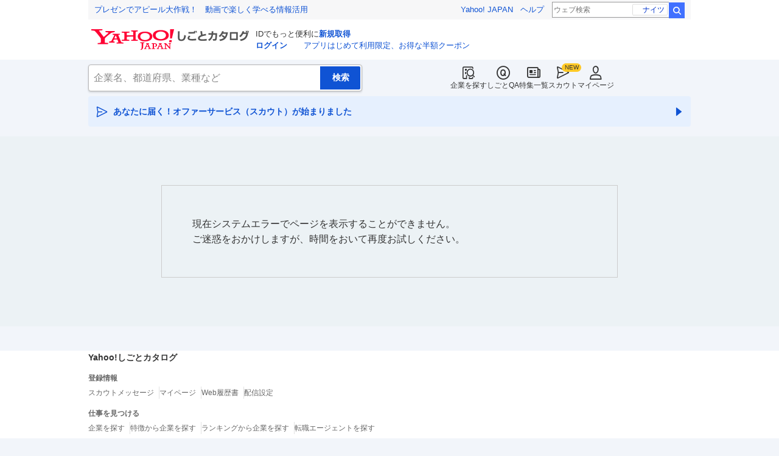

--- FILE ---
content_type: text/html; charset=utf-8
request_url: https://jobcatalog.yahoo.co.jp/company/1000001288/jobs/?occupations=o1245
body_size: 39319
content:
<!DOCTYPE html><html lang="ja-jp" class="sapphire"><head><meta charSet="utf-8"/><meta property="og:type" content="article"/><script type="text/javascript">(function(w,d,s,l,i){w[l] = w[l] || [];
       w[l].push({'gtm.start': new Date().getTime(),event:'gtm.js'});
        var f=d.getElementsByTagName(s)[0],
            j=d.createElement(s),
            dl=l!='dataLayer'?'&l='+l:'';
        j.async=true;j.src='https://www.googletagmanager.com/gtm.js?id='+i+dl;
        f.parentNode.insertBefore(j,f);
        })(window,document,'script','dataLayer','GTM-WBGR5D7');</script><script>var TLDataContext = {"ual":{"pageview":{"opttype":"pc","nopv":"false","content_id":"","id_type":"","mtestid":"","ss_join_id":"","ss_join_id_type":""}}};
        if (TLDataContext.ual.search && DSCustomLogger && DSCustomLogger.PSID) {
          TLDataContext.ual.search.ss_join_id = DSCustomLogger.PSID;
        }
        </script><script async="" src="https://s.yimg.jp/images/ds/managed/1/managed-ual.min.js?tk=b7a0ceaf-b077-4309-89f6-d89115d1bd1b&amp;service=job"></script><script async="" src="https://s.yimg.jp/images/ds/yas/ya-1.6.3.min.js"></script><script type="text/javascript">
            window.yacmds = window.yacmds || [];
            window.ya = window.ya || function(){yacmds.push(arguments)};
            ya('init', '374e3329cccf44edb829ab3397f7bb11', '11414b52-f059-4d33-bbe5-70e24074e77d');
            if ('mfn_85629=JobSpE85629Test2') {
              ya('global', { mtestid: 'mfn_85629=JobSpE85629Test2' });
            }
            ya('hit', 'pageview,webPerformance');
            if (window.yaEventStack && window.yaEventStack.length > 0) {
                while ((val = window.yaEventStack.shift()) !== undefined) {
                    ya('hit', 'event', val);
                }
            }
            </script><link rel="canonical" href="https://jobcatalog.yahoo.co.jp/company/1000001288/jobs/"/><meta property="og:url" content="https://jobcatalog.yahoo.co.jp/company/1000001288/jobs/"/><meta name="viewport" content="width=device-width,initial-scale=1.0,maximum-scale=5.0,minimum-scale=1.0"/><title>ツムラの求人・採用・転職情報｜Yahoo!しごとカタログ</title><meta name="description" content="ツムラの求人情報一覧ページ。ツムラの評判・クチコミ・年収・求人・売上など徹底調査。しごとカタログでは企業の評判を様々な角度で知ることができます。"/><meta property="og:title" content="ツムラの求人・採用・転職情報｜Yahoo!しごとカタログ"/><meta property="og:description" content="ツムラの求人情報一覧ページ。ツムラの評判・クチコミ・年収・求人・売上など徹底調査。しごとカタログでは企業の評判を様々な角度で知ることができます。"/><meta name="next-head-count" content="13"/><link rel="shortcut icon" href="https://s.yimg.jp/c/icon/s/bsc/2.0/favicon.ico " type="image/vnd.microsoft.icon"/><link rel="icon" href="https://s.yimg.jp/c/icon/s/bsc/2.0/favicon.ico " type="image/vnd.microsoft.icon"/><link rel="preconnect" href="http://ybx.yahoo.co.jp"/><link rel="preconnect" href="http://s.yjtag.jp"/><link rel="preconnect" href="http://yjtag.yahoo.co.jp"/><link rel="preload" href="https://s.yimg.jp/images/job/fonts/jobIcon.woff2" as="font" type="font/woff2" crossorigin=""/><meta name="twitter:card" content="summary_large_image"/><meta name="twitter:site" content="@yahoojp_job"/><meta name="format-detection" content="telephone=no"/><meta name="apple-mobile-web-app-status-bar-style" content="black-translucent"/><meta name="apple-touch-fullscreen" content="YES"/><meta name="apple-mobile-web-app-title" content="Yahoo!しごとカタログ"/><link rel="apple-touch-icon" href="https://s.yimg.jp/c/icon/s/bsc/2.0/jobcatalog120.png"/><meta property="og:locale" content="ja_JP"/><meta property="og:image" content="https://s.yimg.jp/images/job/common/ogp_catalog.png"/><link rel="preload" href="/_next/static/css/bd0b20c8df28713d.css" as="style"/><link rel="stylesheet" href="/_next/static/css/bd0b20c8df28713d.css" data-n-g=""/><link rel="preload" href="/_next/static/css/b3168362661bb0b9.css" as="style"/><link rel="stylesheet" href="/_next/static/css/b3168362661bb0b9.css" data-n-p=""/><link rel="preload" href="/_next/static/css/d963821e5f188867.css" as="style"/><link rel="stylesheet" href="/_next/static/css/d963821e5f188867.css" data-n-p=""/><link rel="preload" href="/_next/static/css/c9000ab785d64f4d.css" as="style"/><link rel="stylesheet" href="/_next/static/css/c9000ab785d64f4d.css"/><link rel="preload" href="/_next/static/css/8411a6e048c6ea83.css" as="style"/><link rel="stylesheet" href="/_next/static/css/8411a6e048c6ea83.css"/><link rel="preload" href="/_next/static/css/ef796082e0400d06.css" as="style"/><link rel="stylesheet" href="/_next/static/css/ef796082e0400d06.css"/><noscript data-n-css=""></noscript><script defer="" nomodule="" src="/_next/static/chunks/polyfills-42372ed130431b0a.js"></script><script defer="" src="/_next/static/chunks/2.1.1853/8367.js"></script><script defer="" src="/_next/static/chunks/2.1.1853/3477.js"></script><script defer="" src="/_next/static/chunks/2.1.1853/6150.js"></script><script defer="" src="/_next/static/chunks/2.1.1853/1982.js"></script><script defer="" src="/_next/static/chunks/2.1.1853/9319.js"></script><script defer="" src="/_next/static/chunks/2.1.1853/2307.js"></script><script defer="" src="/_next/static/chunks/2.1.1853/2257.js"></script><script defer="" src="/_next/static/chunks/2.1.1853/3468.js"></script><script defer="" src="/_next/static/chunks/2.1.1853/1320.js"></script><script src="/_next/static/chunks/2.1.1853/webpack.js" defer=""></script><script src="/_next/static/chunks/2.1.1853/framework.js" defer=""></script><script src="/_next/static/chunks/2.1.1853/main.js" defer=""></script><script src="/_next/static/chunks/2.1.1853/pages/_app.js" defer=""></script><script src="/_next/static/chunks/2.1.1853/3875.js" defer=""></script><script src="/_next/static/chunks/2.1.1853/6115.js" defer=""></script><script src="/_next/static/chunks/2.1.1853/2037.js" defer=""></script><script src="/_next/static/chunks/2.1.1853/9352.js" defer=""></script><script src="/_next/static/chunks/2.1.1853/3505.js" defer=""></script><script src="/_next/static/chunks/2.1.1853/388.js" defer=""></script><script src="/_next/static/chunks/2.1.1853/1867.js" defer=""></script><script src="/_next/static/chunks/2.1.1853/9924.js" defer=""></script><script src="/_next/static/chunks/2.1.1853/8266.js" defer=""></script><script src="/_next/static/chunks/2.1.1853/3234.js" defer=""></script><script src="/_next/static/chunks/2.1.1853/9084.js" defer=""></script><script src="/_next/static/chunks/2.1.1853/pages/company/%5BcompanyId%5D/jobs.js" defer=""></script><script src="/_next/static/2.1.1853/_buildManifest.js" defer=""></script><script src="/_next/static/2.1.1853/_ssgManifest.js" defer=""></script></head><body><noscript><iframe src="https://www.googletagmanager.com/ns.html?id=GTM-WBGR5D7" height="0" width="0" style="display:none;visibility:hidden"></iframe></noscript><div id="wrapper"><div class="headerPc--pc"><div class="headerPc__inner"><iframe id="TEMPLA_MH" style="width:100%;height:88px;border-width:0;vertical-align:bottom;margin:0 auto 10px" src="https://s.yimg.jp/images/templa/mhdemg/v2/static_mhd.html"></iframe><script>
              YAHOO = window.YAHOO || {};
              YAHOO.JP = YAHOO.JP || {};
              YAHOO.JP.templa = YAHOO.JP.templa || {};
              YAHOO.JP.templa.param = {"device_id":"pc","domain":"jobcatalog","mh_logo_width":260,"mh_logo_height":34,"mh_logo_alt":"Yahoo!しごとカタログ","mh_login_done":"https://jobcatalog.yahoo.co.jp/company/1000001288/jobs/?occupations=o1245","mh_logo_img":"/c/logo/f/2.0/jobcatalog_r_34_2x.png","mh_help_link":"https://support.yahoo-net.jp/PccJob/s/"};
              </script><script defer="" src="https://s.yimg.jp/images/templa/mhdemg/v2/templa.min.js"></script></div></div><div class="headerPc--sp"><a href="https://jobcatalog.yahoo.co.jp"></a></div><div id="__next"><div class="GlobalNavigation_globalNavigation__z_ibz"><div class="GlobalNavigation_globalNavigation__nav___EHQQ GlobalNavigation_globalNavigation__nav--right__8p1A_"><nav class="GlobalNavigation_globalNavigation__Fa74a"><ul><li><a href="https://jobcatalog.yahoo.co.jp/company/"><span class="GlobalNavigation_globalNavigation__icon__UXxtE GlobalNavigation_globalNavigation__icon--companySearch__x1CC1 iconBefore"></span>企業を探す</a></li><li><a href="https://contents.jobcatalog.yahoo.co.jp/qa/"><span class="GlobalNavigation_globalNavigation__icon__UXxtE GlobalNavigation_globalNavigation__icon--qCircleOutline__i73He iconBefore"></span>しごとQA</a></li><li><a href="https://jobcatalog.yahoo.co.jp/contents/"><span class="GlobalNavigation_globalNavigation__icon__UXxtE GlobalNavigation_globalNavigation__icon--news__BY2M_ iconBefore"></span>特集一覧</a></li><li><a href="https://jobcatalog.yahoo.co.jp/scout/redirect/"><span class="GlobalNavigation_globalNavigation__icon__UXxtE GlobalNavigation_globalNavigation__icon--scout__hkno6 iconBefore"></span>スカウト</a></li><li><a href="https://jobcatalog.yahoo.co.jp/my/"><span class="GlobalNavigation_globalNavigation__icon__UXxtE GlobalNavigation_globalNavigation__icon--userOutline__63TWw iconBefore"></span>マイページ</a></li></ul></nav></div><div class="GlobalNavigation_globalNavigation__search__9taVo"><div class="CompanySearch_companySearch__7aE8U"><form method="get" action="/company/search/" aria-label="検索" class="Search_search__jRPMv" style="--icon_before_unicode:var(--icon_unicode_undefined)"><input type="hidden" name="sort" value="satisfaction"/><input type="hidden" name="order" value="desc"/><input type="hidden" name="tab" value="satisfaction"/><input type="text" name="name" placeholder="企業名、都道府県、業種など" title="企業名、都道府県、業種など" autoComplete="off" class="Search_search__input__nQWB8" value=""/><input type="submit" class="Search_search__button__8HdS3" value="検索"/></form></div></div></div><div class="UnreadScoutButton_unreadScoutButton__HWPc9"><a href="https://jobcatalog.yahoo.co.jp/contents/scout/lp/" class="UnreadScoutButton_unreadScoutButton__ybcYW"><div><span class="iconBefore">あなたに届く！オファーサービス（スカウト）が始まりました</span><span class="iconAfter"></span></div></a></div><div class="companyBaseModule"><div class="Wrapper_Wrapper__xAcD_"><div class="Top_Top__pcCQH"><section class="CompanyBaseModule_companyBaseModule__header__RCopW"><div class="headerCompany"><h1 class="HeaderCompany_headerCompany__companyName__g6BWc">株式会社ツムラ<span class="HeaderCompany_headerCompany__subTitle__a2Nwa">の転職・求人情報</span></h1><div class="HeaderCompany_headerCompany__content__uTToh"><div class="HeaderCompany_headerCompany__info__7s2oQ"><div class="HeaderCompany_headerCompany__review__Grtb7"><p class="Rating_rating__E3E6x Rating_rating--size-l__gIedD" aria-label="仕事の満足度評価5点満点中3.7点"><span class="Rating_rating__value__VxnA8 Rating_rating__value--bold__Qlxtz" aria-hidden="true">3.7</span><span class="iconBefore Rating_rating__full__fthYj"></span><span class="iconBefore Rating_rating__full__fthYj"></span><span class="iconBefore Rating_rating__full__fthYj"></span><span class="iconBefore Rating_rating__half__e_PwL"></span><span class="iconBefore Rating_rating__empty__8LU0v"></span></p><a class="HeaderCompany_headerCompany__iconLink__yLfSj HeaderCompany_headerCompany__iconLink--review__Wi2MV iconBefore" href="/company/1000001288/review/">150<!-- -->クチコミ</a><a class="HeaderCompany_headerCompany__iconLink__yLfSj HeaderCompany_headerCompany__iconLink--salary__m5qns iconBefore" href="/company/1000001288/salaries/">平均<!-- -->760<!-- -->万円</a></div><ul class="SummaryTagList_summaryTagList__NTiQ5"><li class="SummaryTagList_summaryTagList__list__6Sf3A"><a class="SummaryTagList_summaryTagList__item__RlQ9P" href="/company/search/?industry=0207&amp;sort=satisfaction&amp;order=desc&amp;tab=satisfaction" data-testid="summaryTag0">日用品・化粧品業界</a></li><li class="SummaryTagList_summaryTagList__list__6Sf3A"><a class="SummaryTagList_summaryTagList__item__RlQ9P iconBefore" href="/company/search/?reviewField=satisfaction&amp;reviewScore=3&amp;sort=satisfaction&amp;order=desc&amp;tab=satisfaction" data-testid="summaryTag1">3.0以上の企業</a></li></ul></div></div></div></section><div><div style="height:0"></div><nav class="TabCompany_tabCompany__ir2m_" aria-label="企業ページタブ"><div class="TabCompany_tabCompany__wrapper__kYeTp"><ul class="TabCompany_tabCompany__list__tr37X"><li class="TabCompany_tabCompany__item__uN9nJ"><a href="/company/1000001288/" title="株式会社ツムラの企業情報" class="TabCompany_tabCompany__link__8LpoV">トップ</a></li><li class="TabCompany_tabCompany__item__uN9nJ TabCompany_tabCompany__item--active__vkozb"><span class="TabCompany_tabCompany__link__8LpoV TabCompany_tabCompany__link--active__mlg2s">求人<span class="TabCompany_tabCompany__tag__AiZ8_">募集中</span></span></li><li class="TabCompany_tabCompany__item__uN9nJ"><a href="/company/1000001288/review/" title="株式会社ツムラのクチコミ" class="TabCompany_tabCompany__link__8LpoV">クチコミ<span class="TabCompany_tabCompany__label__VCG8K">150件</span></a></li><li class="TabCompany_tabCompany__item__uN9nJ"><a href="/company/1000001288/salaries/" title="株式会社ツムラの年収・給与" class="TabCompany_tabCompany__link__8LpoV">年収<span class="TabCompany_tabCompany__label__VCG8K">372件</span></a></li><li class="TabCompany_tabCompany__item__uN9nJ"><a href="/company/1000001288/qa/" title="株式会社ツムラの質問・相談" class="TabCompany_tabCompany__link__8LpoV">質問</a></li><li class="TabCompany_tabCompany__item__uN9nJ"><a href="/company/1000001288/interview/?tab=newGraduates" title="株式会社ツムラの面接・選考" class="TabCompany_tabCompany__link__8LpoV">面接・選考</a></li><li class="TabCompany_tabCompany__item__uN9nJ"><a href="/company/1000001288/comparison/?tab=industries" title="株式会社ツムラの業界・地域比較" class="TabCompany_tabCompany__link__8LpoV">業界・地域比較</a></li></ul></div></nav></div></div><div class="SubWrapper_SubWrapper__nxjWr"><div class="Main_Main__VIBrQ"><section class="Section_Section__9kBai"><h2 class="jobs_p-heading__f0yRF"><p class="jobs_p-heading__companyName__Z5krw">株式会社ツムラ<!-- -->の</p><span class="jobs_p-heading__title__LfM_J">求人一覧</span></h2><div class="jobs_p-filterTop__0t7Eu"><div id="formSelectJobsFilterOption"><div class="FormSelectBox_formSelectBox__FpCyw iconAfter"><select class="FormSelectBox_formSelectBox__select__LWjTH"><option value="">全ての雇用形態・職種</option><optgroup label="雇用形態"><option value="FULL">正社員</option><option value="PART">バイト</option></optgroup><optgroup label="職種"><option value="o0029,o1237">営業・CS</option><option value="i0037,i0217">販売・サービス</option><option value="o1222">事務・受付</option><option value="o0104,o0089,o0090,o0083,o0084,o0085,o0087">管理系</option><option value="o0978,o0958,i0313">飲食</option><option value="o1430">介護・福祉</option><option value="o1389,o1403">医療・看護</option><option value="o0118,o0076,o0079,o0108">広告・マーケ</option><option value="o1245,o1246">IT・Web</option><option value="o1842,o1792,o1793,o1795,o2135,o1703">技術（機電、化学）</option><option value="o1890,o1971,o1982,o1967,o1964">建設・建築・土木</option><option value="o1115">映像・芸能</option><option value="o1475">工場・製造</option><option value="o0101,o0100">軽作業・倉庫</option><option value="o0393">士業・専門職</option></optgroup></select></div></div></div><div class="jobs_p-zeroMatch__Q3kO2"><div class="jobs_p-zeroMatch__balloon__RXrpE">該当する求人情報はありません</div></div><p class="jobs_p-filterSuggestion__zUp6q">条件を変更することで、他の求人を閲覧できます</p><div class="jobs_p-filterBottom__IfzD9 jobs_p-filterBottom--zeroMatch__hZ227"><div></div><div class="jobs_p-jobList__2ZrVj"><div class="ListDetailedCompanyJob_listDetailedCompanyJob__VuBFg"><p class="ListDetailedCompanyJob_listDetailedCompanyJob__title__8M4mo">あなたが閲覧した企業の求人</p></div><div class="RelationalListJob_relationalListJob__AeKA0"><div class="ListJobInserted_listJobInserted__list__gXhca"><p class="listJobInserted__listTitle ListJobInserted_listJobInserted__listTitle--middle__1d4mx">同じ業界の求人</p><div class="CardJobInsertedSkeleton_cardJobInsertedSkeleton__amepr"><div class="CardJobInsertedSkeleton_cardJobInsertedSkeleton__header__Foe1N"><div class="CardJobInsertedSkeleton_cardJobInsertedSkeleton__companyName__St0OY"></div></div><div class="CardJobInsertedSkeleton_cardJobInsertedSkeleton__body__TWBO4"><div class="CardJobInsertedSkeleton_cardJobInsertedSkeleton__jobTitle__71APo"></div><div class="CardJobInsertedSkeleton_cardJobInsertedSkeleton__footer__Swmf2"><span class="CardJobInsertedSkeleton_cardJobInsertedSkeleton__sponsor__i8F4q"></span><span class="CardJobInsertedSkeleton_cardJobInsertedSkeleton__more__X1EzV"></span></div></div></div><div class="CardJobInsertedSkeleton_cardJobInsertedSkeleton__amepr"><div class="CardJobInsertedSkeleton_cardJobInsertedSkeleton__header__Foe1N"><div class="CardJobInsertedSkeleton_cardJobInsertedSkeleton__companyName__St0OY"></div></div><div class="CardJobInsertedSkeleton_cardJobInsertedSkeleton__body__TWBO4"><div class="CardJobInsertedSkeleton_cardJobInsertedSkeleton__jobTitle__71APo"></div><div class="CardJobInsertedSkeleton_cardJobInsertedSkeleton__footer__Swmf2"><span class="CardJobInsertedSkeleton_cardJobInsertedSkeleton__sponsor__i8F4q"></span><span class="CardJobInsertedSkeleton_cardJobInsertedSkeleton__more__X1EzV"></span></div></div></div><div class="CardJobInsertedSkeleton_cardJobInsertedSkeleton__amepr"><div class="CardJobInsertedSkeleton_cardJobInsertedSkeleton__header__Foe1N"><div class="CardJobInsertedSkeleton_cardJobInsertedSkeleton__companyName__St0OY"></div></div><div class="CardJobInsertedSkeleton_cardJobInsertedSkeleton__body__TWBO4"><div class="CardJobInsertedSkeleton_cardJobInsertedSkeleton__jobTitle__71APo"></div><div class="CardJobInsertedSkeleton_cardJobInsertedSkeleton__footer__Swmf2"><span class="CardJobInsertedSkeleton_cardJobInsertedSkeleton__sponsor__i8F4q"></span><span class="CardJobInsertedSkeleton_cardJobInsertedSkeleton__more__X1EzV"></span></div></div></div></div></div><div class="ListDetailedCompanyJob_listDetailedCompanyJob__VuBFg"><p class="ListDetailedCompanyJob_listDetailedCompanyJob__title__8M4mo">同じ業界で給与の高い企業</p><div class="DetailedCompanyJobSkeleton_detailedCompanyJobSkeleton__hXpno"><div class="DetailedCompanyJobSkeleton_detailedCompanyJobSkeleton__header__feHD4"></div><div class="detailedCompanyJobSkeleton__body"><dl class="DetailedCompanyJobSkeleton_detailedCompanyJobSkeleton__body--pickedupRating__MxQ6E"><div><div class="detailedCompanyJobSkeleton__body--pickedupRating--salary"></div></div><div><div class="detailedCompanyJobSkeleton__body--pickedupRating--overtime"></div></div></dl><div class="DetailedCompanyJobSkeleton_detailedCompanyJobSkeleton__body--job__WgJ7_"><div class="DetailedCompanyJobSkeleton_detailedCompanyJobSkeleton__body--job--detail__oXZje"></div><div class="DetailedCompanyJobSkeleton_detailedCompanyJobSkeleton__body--job--footer__v5EpI"><div class="DetailedCompanyJobSkeleton_siteName__o_TiV"></div><div class="DetailedCompanyJobSkeleton_seeMore__qffL3"></div></div></div><div class="DetailedCompanyJobSkeleton_detailedCompanyJobSkeleton__body--moreButton__dDMcL"></div></div></div><div class="DetailedCompanyJobSkeleton_detailedCompanyJobSkeleton__hXpno"><div class="DetailedCompanyJobSkeleton_detailedCompanyJobSkeleton__header__feHD4"></div><div class="detailedCompanyJobSkeleton__body"><dl class="DetailedCompanyJobSkeleton_detailedCompanyJobSkeleton__body--pickedupRating__MxQ6E"><div><div class="detailedCompanyJobSkeleton__body--pickedupRating--salary"></div></div><div><div class="detailedCompanyJobSkeleton__body--pickedupRating--overtime"></div></div></dl><div class="DetailedCompanyJobSkeleton_detailedCompanyJobSkeleton__body--job__WgJ7_"><div class="DetailedCompanyJobSkeleton_detailedCompanyJobSkeleton__body--job--detail__oXZje"></div><div class="DetailedCompanyJobSkeleton_detailedCompanyJobSkeleton__body--job--footer__v5EpI"><div class="DetailedCompanyJobSkeleton_siteName__o_TiV"></div><div class="DetailedCompanyJobSkeleton_seeMore__qffL3"></div></div></div><div class="DetailedCompanyJobSkeleton_detailedCompanyJobSkeleton__body--moreButton__dDMcL"></div></div></div></div><div class="ListDetailedCompanyJob_listDetailedCompanyJob__VuBFg"><p class="ListDetailedCompanyJob_listDetailedCompanyJob__title__8M4mo">この会社を見た人はこんな会社も見ています</p><div class="DetailedCompanyJobSkeleton_detailedCompanyJobSkeleton__hXpno"><div class="DetailedCompanyJobSkeleton_detailedCompanyJobSkeleton__header__feHD4"></div><div class="detailedCompanyJobSkeleton__body"><dl class="DetailedCompanyJobSkeleton_detailedCompanyJobSkeleton__body--pickedupRating__MxQ6E"><div><div class="detailedCompanyJobSkeleton__body--pickedupRating--salary"></div></div><div><div class="detailedCompanyJobSkeleton__body--pickedupRating--overtime"></div></div></dl><div class="DetailedCompanyJobSkeleton_detailedCompanyJobSkeleton__body--job__WgJ7_"><div class="DetailedCompanyJobSkeleton_detailedCompanyJobSkeleton__body--job--detail__oXZje"></div><div class="DetailedCompanyJobSkeleton_detailedCompanyJobSkeleton__body--job--footer__v5EpI"><div class="DetailedCompanyJobSkeleton_siteName__o_TiV"></div><div class="DetailedCompanyJobSkeleton_seeMore__qffL3"></div></div></div><div class="DetailedCompanyJobSkeleton_detailedCompanyJobSkeleton__body--moreButton__dDMcL"></div></div></div><div class="DetailedCompanyJobSkeleton_detailedCompanyJobSkeleton__hXpno"><div class="DetailedCompanyJobSkeleton_detailedCompanyJobSkeleton__header__feHD4"></div><div class="detailedCompanyJobSkeleton__body"><dl class="DetailedCompanyJobSkeleton_detailedCompanyJobSkeleton__body--pickedupRating__MxQ6E"><div><div class="detailedCompanyJobSkeleton__body--pickedupRating--salary"></div></div><div><div class="detailedCompanyJobSkeleton__body--pickedupRating--overtime"></div></div></dl><div class="DetailedCompanyJobSkeleton_detailedCompanyJobSkeleton__body--job__WgJ7_"><div class="DetailedCompanyJobSkeleton_detailedCompanyJobSkeleton__body--job--detail__oXZje"></div><div class="DetailedCompanyJobSkeleton_detailedCompanyJobSkeleton__body--job--footer__v5EpI"><div class="DetailedCompanyJobSkeleton_siteName__o_TiV"></div><div class="DetailedCompanyJobSkeleton_seeMore__qffL3"></div></div></div><div class="DetailedCompanyJobSkeleton_detailedCompanyJobSkeleton__body--moreButton__dDMcL"></div></div></div></div></div><p class="jobs_p-filterBottom__title__u5IeT">どんなお仕事をお探しですか？</p><p class="jobs_p-filterBottom__text__t_by_">スタンバイで人気の条件を検索してみましょう</p><div class="jobs_p-filterBottom__btn__e9JIH"><a href="https://jp.stanby.com/search?cp_id=3825&amp;industry_occupation=o1245&amp;sr_fr=job_serp&amp;utm_source=yjjob&amp;utm_medium=company&amp;utm_campaign=yj_company_jobs_list&amp;utm_content=yj_1000001288" class="Button_button__e9HVD Button_button--size-m__DqWV_ Button_button--variant-secondary__5IVH3" style="min-width:100%;--icon_before_unicode:var(--icon_unicode_undefined);--icon_after_unicode:var(--icon_unicode_undefined)" rel="noopener" target="_blank"><span>他の条件で求人情報を探す</span></a></div></div><p class="jobs_p-contentDescription__tiT6h">株式会社ツムラの求人・採用情報を掲載。 就職・転職に役立つ株式会社ツムラの社員や元従業員による年収・給与、有休消化率などの評判・クチコミや企業ランキング、Q&amp;A、求人情報をリサーチでき、企業分析や採用の調査としてご活用いただけます。</p></section><div style="position:fixed;z-index:9999;top:16px;left:16px;right:16px;bottom:16px;pointer-events:none"></div><section class="Section_Section__9kBai Section_Section--none__bwvJJ"><h2 class="CompanyBaseModule_companyBaseModule__companyCarousel__vrz2Q">その他のおすすめ企業</h2><div class="RecommendedCompany_recommendedCompany__miJkx"><p class="RecommendedCompany_recommendedCompany__title__OdE0J"><span class="RecommendedCompany_recommendedCompany__titleText__C5qcf">この会社を見た人が見ている企業</span><span class="RecommendedCompany_recommendedCompany__titleBar__GUX82"></span></p><div class="RecommendedCompany_recommendedCompany__carousel__G56jl"><ul class="RecommendedCompany_recommendedCompany__list__qsxws"><li class="RecommendedCompanyItem_recommendedCompanyItem__DyP3T"><div class="RecommendedCompanyItem_recommendedCompanyItem__card___TaqY"><p class="RecommendedCompanyItem_recommendedCompanyItem__companyName__wArGY"><a href="/company/1500055637/jobs/" rel="nofollow">有限会社ヤマダ</a></p><p class="Rating_rating__E3E6x Rating_rating--size-m__p3mm9" aria-label="仕事の満足度評価5点満点中なし"><span class="Rating_rating__value__VxnA8" aria-hidden="true">--</span><span class="iconBefore Rating_rating__empty__8LU0v"></span><span class="iconBefore Rating_rating__empty__8LU0v"></span><span class="iconBefore Rating_rating__empty__8LU0v"></span><span class="iconBefore Rating_rating__empty__8LU0v"></span><span class="iconBefore Rating_rating__empty__8LU0v"></span></p><div class="RecommendedCompanyItem_recommendedCompanyItem__review__V50Xr"><p class="RecommendedCompanyItem_recommendedCompanyItem__reviewComment__o9WyK">有給などは普通に取れます。繁忙期は残業多めになりますが基本は定時退社です。
休みなども事前<a href="/company/1500055637/review/?r_id=16532052594175.78ab.19745" rel="nofollow">…続きを見る</a></p><div class="RecommendedCompanyItem_recommendedCompanyItem__reviewState__T4jAV"><ul class="RecommendedCompanyItem_recommendedCompanyItem__reviewStateList__zDkzW" aria-label="ユーザー属性"><li>製造</li><li>パート・アルバイト</li><li>20代</li><li>男性</li><li>退職済み</li></ul></div></div><p class="RecommendedCompanyItem_recommendedCompanyItem__job__y5Wvw"></p></div></li><li class="RecommendedCompanyItem_recommendedCompanyItem__DyP3T"><div class="RecommendedCompanyItem_recommendedCompanyItem__card___TaqY"><p class="RecommendedCompanyItem_recommendedCompanyItem__companyName__wArGY"><a href="/company/1000000672/jobs/" rel="nofollow">オリエンタル酵母工業株式会社</a></p><p class="Rating_rating__E3E6x Rating_rating--size-m__p3mm9" aria-label="仕事の満足度評価5点満点中3.7点"><span class="Rating_rating__value__VxnA8" aria-hidden="true">3.7</span><span class="iconBefore Rating_rating__full__fthYj"></span><span class="iconBefore Rating_rating__full__fthYj"></span><span class="iconBefore Rating_rating__full__fthYj"></span><span class="iconBefore Rating_rating__half__e_PwL"></span><span class="iconBefore Rating_rating__empty__8LU0v"></span></p><div class="RecommendedCompanyItem_recommendedCompanyItem__review__V50Xr"><p class="RecommendedCompanyItem_recommendedCompanyItem__reviewComment__o9WyK">職種によっては続ける事が困難になるかと思います。
特に営業では厳しいと思います。新型コロナ<a href="/company/1000000672/review/?r_id=16160376425420.0efc.02804" rel="nofollow">…続きを見る</a></p><div class="RecommendedCompanyItem_recommendedCompanyItem__reviewState__T4jAV"><ul class="RecommendedCompanyItem_recommendedCompanyItem__reviewStateList__zDkzW" aria-label="ユーザー属性"><li>営業</li><li>正社員</li><li>20代</li><li>男性</li><li>新卒入社</li><li>役職なし</li><li>現職</li></ul></div></div><p class="RecommendedCompanyItem_recommendedCompanyItem__job__y5Wvw"></p></div></li><li class="RecommendedCompanyItem_recommendedCompanyItem__DyP3T"><div class="RecommendedCompanyItem_recommendedCompanyItem__card___TaqY"><p class="RecommendedCompanyItem_recommendedCompanyItem__companyName__wArGY"><a href="/company/1600000123/jobs/" rel="nofollow">新菱冷熱工業株式会社</a></p><p class="Rating_rating__E3E6x Rating_rating--size-m__p3mm9" aria-label="仕事の満足度評価5点満点中3.4点"><span class="Rating_rating__value__VxnA8" aria-hidden="true">3.4</span><span class="iconBefore Rating_rating__full__fthYj"></span><span class="iconBefore Rating_rating__full__fthYj"></span><span class="iconBefore Rating_rating__full__fthYj"></span><span class="iconBefore Rating_rating__empty__8LU0v"></span><span class="iconBefore Rating_rating__empty__8LU0v"></span></p><div class="RecommendedCompanyItem_recommendedCompanyItem__review__V50Xr"><p class="RecommendedCompanyItem_recommendedCompanyItem__reviewComment__o9WyK">現場により面子や雰囲気は異なるが、今まで事務所の雰囲気が悪いと感じた事はありませんでした。<a href="/company/1600000123/review/?r_id=16459624217160.e7a2.09163" rel="nofollow">…続きを見る</a></p><div class="RecommendedCompanyItem_recommendedCompanyItem__reviewState__T4jAV"><ul class="RecommendedCompanyItem_recommendedCompanyItem__reviewStateList__zDkzW" aria-label="ユーザー属性"><li>施工管理</li><li>その他の非正社員</li><li>30代</li><li>男性</li><li>現職</li></ul></div></div><p class="RecommendedCompanyItem_recommendedCompanyItem__job__y5Wvw"></p></div></li><li class="RecommendedCompanyItem_recommendedCompanyItem__DyP3T"><div class="RecommendedCompanyItem_recommendedCompanyItem__card___TaqY"><p class="RecommendedCompanyItem_recommendedCompanyItem__companyName__wArGY"><a href="/company/2000010480/jobs/" rel="nofollow">Apple Japan合同会社</a></p><p class="Rating_rating__E3E6x Rating_rating--size-m__p3mm9" aria-label="仕事の満足度評価5点満点中4.6点"><span class="Rating_rating__value__VxnA8" aria-hidden="true">4.6</span><span class="iconBefore Rating_rating__full__fthYj"></span><span class="iconBefore Rating_rating__full__fthYj"></span><span class="iconBefore Rating_rating__full__fthYj"></span><span class="iconBefore Rating_rating__full__fthYj"></span><span class="iconBefore Rating_rating__half__e_PwL"></span></p><div class="RecommendedCompanyItem_recommendedCompanyItem__review__V50Xr"><p class="RecommendedCompanyItem_recommendedCompanyItem__reviewComment__o9WyK">コールセンターの中ではトップクラスのお給料です。毎年は40,000円まで医療費の補助がありま<a href="/company/2000010480/review/?r_id=16585370017411.9785.26841" rel="nofollow">…続きを見る</a></p><div class="RecommendedCompanyItem_recommendedCompanyItem__reviewState__T4jAV"><ul class="RecommendedCompanyItem_recommendedCompanyItem__reviewStateList__zDkzW" aria-label="ユーザー属性"><li>オペレーター</li><li>正社員</li><li>30代</li><li>男性</li><li>中途入社</li><li>役職なし</li><li>現職</li></ul></div></div><p class="RecommendedCompanyItem_recommendedCompanyItem__job__y5Wvw"></p></div></li></ul></div></div><div class="SameIndustryCompany_sameIndustryCompany__rLA6t"><p class="SameIndustryCompany_sameIndustryCompany__title__DyPlj"><span class="SameIndustryCompany_sameIndustryCompany__titleText__22lGO">関連する会社を探す</span><span class="SameIndustryCompany_sameIndustryCompany__titleBar__Uhg_P"></span></p><div class="SameIndustryCompany_sameIndustryCompany__carousel__KIUvG"><ul class="SameIndustryCompany_sameIndustryCompany__list__MVGWC"><li class="SameIndustryCompanyItem_sameIndustryCompanyItem__6Xc_f"><div class="SameIndustryCompanyItem_sameIndustryCompanyItem__card__Aj9UZ"><p class="SameIndustryCompanyItem_sameIndustryCompanyItem__companyName__CDKuq"><a href="/company/1100000307/jobs/" rel="nofollow">三菱ケミカルグループ株式会社</a></p><p class="Rating_rating__E3E6x Rating_rating--size-m__p3mm9" aria-label="仕事の満足度評価5点満点中3.1点"><span class="Rating_rating__value__VxnA8" aria-hidden="true">3.1</span><span class="iconBefore Rating_rating__full__fthYj"></span><span class="iconBefore Rating_rating__full__fthYj"></span><span class="iconBefore Rating_rating__full__fthYj"></span><span class="iconBefore Rating_rating__empty__8LU0v"></span><span class="iconBefore Rating_rating__empty__8LU0v"></span></p><div class="SameIndustryCompanyItem_sameIndustryCompanyItem__review__H7Hch"><p class="SameIndustryCompanyItem_sameIndustryCompanyItem__reviewComment__z_pLC">福利厚生や教育制度が非常に充実しており、ネクストキャリア支援まで用意されている点は大手ならで<a href="/company/1100000307/review/?r_id=42922dd7-100a-4177-aeeb-1c0cd42fed50" rel="nofollow">…続きを見る</a></p><div class="SameIndustryCompanyItem_sameIndustryCompanyItem__reviewState__Ef_Ek"><ul class="SameIndustryCompanyItem_sameIndustryCompanyItem__reviewStateList__p1EPo" aria-label="ユーザー属性"><li>オペレーター</li><li>正社員</li><li>50代</li><li>男性</li><li>中途入社</li><li>主任</li><li>現職</li></ul></div></div><p class="SameIndustryCompanyItem_sameIndustryCompanyItem__job__RX9Gh"></p></div></li><li class="SameIndustryCompanyItem_sameIndustryCompanyItem__6Xc_f"><div class="SameIndustryCompanyItem_sameIndustryCompanyItem__card__Aj9UZ"><p class="SameIndustryCompanyItem_sameIndustryCompanyItem__companyName__CDKuq"><a href="/company/1000000881/jobs/" rel="nofollow">旭化成株式会社</a></p><p class="Rating_rating__E3E6x Rating_rating--size-m__p3mm9" aria-label="仕事の満足度評価5点満点中4.3点"><span class="Rating_rating__value__VxnA8" aria-hidden="true">4.3</span><span class="iconBefore Rating_rating__full__fthYj"></span><span class="iconBefore Rating_rating__full__fthYj"></span><span class="iconBefore Rating_rating__full__fthYj"></span><span class="iconBefore Rating_rating__full__fthYj"></span><span class="iconBefore Rating_rating__empty__8LU0v"></span></p><div class="SameIndustryCompanyItem_sameIndustryCompanyItem__review__H7Hch"><p class="SameIndustryCompanyItem_sameIndustryCompanyItem__reviewComment__z_pLC">高卒キャリア入社は年齢問わず新卒入社であると22歳でなれるC-1という低い階級で入社すること<a href="/company/1000000881/review/?r_id=9eac5e34-47ea-4350-baa5-0f4e362b2856" rel="nofollow">…続きを見る</a></p><div class="SameIndustryCompanyItem_sameIndustryCompanyItem__reviewState__Ef_Ek"><ul class="SameIndustryCompanyItem_sameIndustryCompanyItem__reviewStateList__p1EPo" aria-label="ユーザー属性"><li>オペレーター</li><li>正社員</li><li>20代</li><li>男性</li><li>中途入社</li><li>役職なし</li><li>現職</li></ul></div></div><p class="SameIndustryCompanyItem_sameIndustryCompanyItem__job__RX9Gh"></p></div></li><li class="SameIndustryCompanyItem_sameIndustryCompanyItem__6Xc_f"><div class="SameIndustryCompanyItem_sameIndustryCompanyItem__card__Aj9UZ"><p class="SameIndustryCompanyItem_sameIndustryCompanyItem__companyName__CDKuq"><a href="/company/1000001264/jobs/" rel="nofollow">武田薬品工業株式会社</a></p><p class="Rating_rating__E3E6x Rating_rating--size-m__p3mm9" aria-label="仕事の満足度評価5点満点中3.9点"><span class="Rating_rating__value__VxnA8" aria-hidden="true">3.9</span><span class="iconBefore Rating_rating__full__fthYj"></span><span class="iconBefore Rating_rating__full__fthYj"></span><span class="iconBefore Rating_rating__full__fthYj"></span><span class="iconBefore Rating_rating__half__e_PwL"></span><span class="iconBefore Rating_rating__empty__8LU0v"></span></p><div class="SameIndustryCompanyItem_sameIndustryCompanyItem__review__H7Hch"><p class="SameIndustryCompanyItem_sameIndustryCompanyItem__reviewComment__z_pLC">教育に関しても制度が充実しており、どの領域でも安心して学べる環境にある。
また、キャリアに<a href="/company/1000001264/review/?r_id=dc639c9d-e91f-4f1e-b793-2f52bd7bda4b" rel="nofollow">…続きを見る</a></p><div class="SameIndustryCompanyItem_sameIndustryCompanyItem__reviewState__Ef_Ek"><ul class="SameIndustryCompanyItem_sameIndustryCompanyItem__reviewStateList__p1EPo" aria-label="ユーザー属性"><li>営業</li><li>正社員</li><li>30代</li><li>男性</li><li>新卒入社</li><li>課長</li><li>現職</li></ul></div></div><p class="SameIndustryCompanyItem_sameIndustryCompanyItem__job__RX9Gh"></p></div></li><li class="SameIndustryCompanyItem_sameIndustryCompanyItem__6Xc_f"><div class="SameIndustryCompanyItem_sameIndustryCompanyItem__card__Aj9UZ"><p class="SameIndustryCompanyItem_sameIndustryCompanyItem__companyName__CDKuq"><a href="/company/1000016243/jobs/" rel="nofollow">日本ペイントホールディングス株式会社</a></p><p class="Rating_rating__E3E6x Rating_rating--size-m__p3mm9" aria-label="仕事の満足度評価5点満点中3.6点"><span class="Rating_rating__value__VxnA8" aria-hidden="true">3.6</span><span class="iconBefore Rating_rating__full__fthYj"></span><span class="iconBefore Rating_rating__full__fthYj"></span><span class="iconBefore Rating_rating__full__fthYj"></span><span class="iconBefore Rating_rating__half__e_PwL"></span><span class="iconBefore Rating_rating__empty__8LU0v"></span></p><div class="SameIndustryCompanyItem_sameIndustryCompanyItem__review__H7Hch"><p class="SameIndustryCompanyItem_sameIndustryCompanyItem__reviewComment__z_pLC">本社とグループ会社の関係性がよろしくない。いかなる企業も歴史があり、多少のしこりが残ることは<a href="/company/1000016243/review/?r_id=16716365595921.f0be.00039" rel="nofollow">…続きを見る</a></p><div class="SameIndustryCompanyItem_sameIndustryCompanyItem__reviewState__Ef_Ek"><ul class="SameIndustryCompanyItem_sameIndustryCompanyItem__reviewStateList__p1EPo" aria-label="ユーザー属性"><li>経営</li><li>正社員</li><li>男性</li><li>中途入社</li></ul></div></div><p class="SameIndustryCompanyItem_sameIndustryCompanyItem__job__RX9Gh"></p></div></li></ul></div></div><div class="RankingCompany_rankingCompany__PMnRC"><p class="RankingCompany_rankingCompany__title__vnW62"><span class="RankingCompany_rankingCompany__titleText___DlPp">総合満足度<!-- -->が高い会社ランキング</span><span class="RankingCompany_rankingCompany__titleBar__DFcs1"></span></p><div class="RankingCompany_rankingCompany__carousel__SgMzn"><ul class="RankingCompany_rankingCompany__list__d9scz"><li class="RankingCompanyItem_rankingCompanyItem__HZAPk"><div class="RankingCompanyItem_rankingCompanyItem__card__aUE_5"><span class="RankingCompanyItem_rankingCompanyItem__order__hsoAc RankingCompanyItem_rankingCompanyItem__order--1st__4m1gO">1</span><p class="RankingCompanyItem_rankingCompanyItem__companyName__raois"><a href="/company/2000010480/jobs/" rel="nofollow">Apple Japan合同会社</a></p><p class="Rating_rating__E3E6x Rating_rating--size-m__p3mm9" aria-label="仕事の満足度評価5点満点中4.6点"><span class="Rating_rating__value__VxnA8" aria-hidden="true">4.6</span><span class="iconBefore Rating_rating__full__fthYj"></span><span class="iconBefore Rating_rating__full__fthYj"></span><span class="iconBefore Rating_rating__full__fthYj"></span><span class="iconBefore Rating_rating__full__fthYj"></span><span class="iconBefore Rating_rating__half__e_PwL"></span></p><div class="RankingCompanyItem_rankingCompanyItem__review__ZghAz"><p class="RankingCompanyItem_rankingCompanyItem__reviewComment__nprK_">世界一と言っていいほどの企業だったので採用オファーをもらった時はあまり考えずにミーハー気分で<a href="/company/2000010480/review/?r_id=16321139846058.86dc.11561" rel="nofollow">…続きを見る</a></p><div class="RankingCompanyItem_rankingCompanyItem__reviewState__kCG1j"><ul class="RankingCompanyItem_rankingCompanyItem__reviewStateList__kRly_" aria-label="ユーザー属性"><li>正社員</li><li>40代</li><li>女性</li><li>中途入社</li><li>役職なし</li><li>在籍中</li></ul></div></div><p class="RankingCompanyItem_rankingCompanyItem__job__VdXbi"></p></div></li><li class="RankingCompanyItem_rankingCompanyItem__HZAPk"><div class="RankingCompanyItem_rankingCompanyItem__card__aUE_5"><span class="RankingCompanyItem_rankingCompanyItem__order__hsoAc RankingCompanyItem_rankingCompanyItem__order--2nd__AoFX4">2</span><p class="RankingCompanyItem_rankingCompanyItem__companyName__raois"><a href="/company/2000561218/jobs/" rel="nofollow">株式会社いーふらん</a></p><p class="Rating_rating__E3E6x Rating_rating--size-m__p3mm9" aria-label="仕事の満足度評価5点満点中4.6点"><span class="Rating_rating__value__VxnA8" aria-hidden="true">4.6</span><span class="iconBefore Rating_rating__full__fthYj"></span><span class="iconBefore Rating_rating__full__fthYj"></span><span class="iconBefore Rating_rating__full__fthYj"></span><span class="iconBefore Rating_rating__full__fthYj"></span><span class="iconBefore Rating_rating__half__e_PwL"></span></p><div class="RankingCompanyItem_rankingCompanyItem__review__ZghAz"><p class="RankingCompanyItem_rankingCompanyItem__reviewComment__nprK_">ロレックスやエルメスのバックなど、実物を使った本社研修が横あったともいます。普段では見られな<a href="/company/2000561218/review/?r_id=eeaada5f-e6b2-48cc-b507-0b57864a5044" rel="nofollow">…続きを見る</a></p><div class="RankingCompanyItem_rankingCompanyItem__reviewState__kCG1j"><ul class="RankingCompanyItem_rankingCompanyItem__reviewStateList__kRly_" aria-label="ユーザー属性"><li>正社員</li><li>20代</li><li>男性</li><li>中途入社</li><li>役職なし</li><li>在籍中</li></ul></div></div><p class="RankingCompanyItem_rankingCompanyItem__job__VdXbi"></p></div></li><li class="RankingCompanyItem_rankingCompanyItem__HZAPk"><div class="RankingCompanyItem_rankingCompanyItem__card__aUE_5"><span class="RankingCompanyItem_rankingCompanyItem__order__hsoAc RankingCompanyItem_rankingCompanyItem__order--3rd__ZuVl4">3</span><p class="RankingCompanyItem_rankingCompanyItem__companyName__raois"><a href="/company/1000011037/jobs/" rel="nofollow">株式会社ラクス</a></p><p class="Rating_rating__E3E6x Rating_rating--size-m__p3mm9" aria-label="仕事の満足度評価5点満点中4.6点"><span class="Rating_rating__value__VxnA8" aria-hidden="true">4.6</span><span class="iconBefore Rating_rating__full__fthYj"></span><span class="iconBefore Rating_rating__full__fthYj"></span><span class="iconBefore Rating_rating__full__fthYj"></span><span class="iconBefore Rating_rating__full__fthYj"></span><span class="iconBefore Rating_rating__half__e_PwL"></span></p><div class="RankingCompanyItem_rankingCompanyItem__review__ZghAz"><p class="RankingCompanyItem_rankingCompanyItem__reviewComment__nprK_">まず、とても休みやすい環境にあります。
人事として有給取得率90%を目指しており、休みたくな<a href="/company/1000011037/review/?r_id=16619883666396.2c42.00042" rel="nofollow">…続きを見る</a></p><div class="RankingCompanyItem_rankingCompanyItem__reviewState__kCG1j"><ul class="RankingCompanyItem_rankingCompanyItem__reviewStateList__kRly_" aria-label="ユーザー属性"><li>正社員</li><li>20代</li><li>女性</li><li>中途入社</li><li>役職なし</li><li>在籍中</li></ul></div></div><p class="RankingCompanyItem_rankingCompanyItem__job__VdXbi"></p></div></li><li class="RankingCompanyItem_rankingCompanyItem__HZAPk"><div class="RankingCompanyItem_rankingCompanyItem__card__aUE_5"><span class="RankingCompanyItem_rankingCompanyItem__order__hsoAc">4</span><p class="RankingCompanyItem_rankingCompanyItem__companyName__raois"><a href="/company/1100021801/jobs/" rel="nofollow">株式会社三和交通統轄本部</a></p><p class="Rating_rating__E3E6x Rating_rating--size-m__p3mm9" aria-label="仕事の満足度評価5点満点中4.5点"><span class="Rating_rating__value__VxnA8" aria-hidden="true">4.5</span><span class="iconBefore Rating_rating__full__fthYj"></span><span class="iconBefore Rating_rating__full__fthYj"></span><span class="iconBefore Rating_rating__full__fthYj"></span><span class="iconBefore Rating_rating__full__fthYj"></span><span class="iconBefore Rating_rating__half__e_PwL"></span></p><div class="RankingCompanyItem_rankingCompanyItem__review__ZghAz"><p class="RankingCompanyItem_rankingCompanyItem__reviewComment__nprK_">研修、講習会の種類は豊富だと思います。ほかにも仕事とは関係のない資格や勉強をしたい人はプライ<a href="/company/1100021801/review/?r_id=16229470124056.df35.28875" rel="nofollow">…続きを見る</a></p><div class="RankingCompanyItem_rankingCompanyItem__reviewState__kCG1j"><ul class="RankingCompanyItem_rankingCompanyItem__reviewStateList__kRly_" aria-label="ユーザー属性"><li>正社員</li><li>30代</li><li>男性</li><li>新卒入社</li><li>役職なし</li><li>在籍中</li></ul></div></div><p class="RankingCompanyItem_rankingCompanyItem__job__VdXbi"></p></div></li></ul></div><div class="RankingCompany_rankingCompany__btn__rkgaf"><a href="/company/ranking/" class="Button_button__e9HVD Button_button--size-m__DqWV_ Button_button--variant-secondary__5IVH3" style="min-width:100%;--icon_before_unicode:var(--icon_unicode_undefined);--icon_after_unicode:var(--icon_unicode_undefined)"><span>ランキングをもっと見る</span></a></div></div></section></div><div class="Side_Side__jAi7Q"><div class="CompanyBaseModule_companyBaseModule__ad___XBY5"><div id="ad1" style="min-height:250px"></div></div><section class="Section_Section__9kBai Section_Section--side__jE3uz"><div class="simpleScoutPromotion"><div class="SimpleScoutPromotion_simpleScoutPromotion__header__hbJT3"><img alt="" loading="lazy" width="40" height="40" decoding="async" data-nimg="1" style="color:transparent" src="/static/common/icon_mail.svg"/><h2 class="SimpleScoutPromotion_simpleScoutPromotion__title__1iHSN"><span class="SimpleScoutPromotion_simpleScoutPromotion__titleText--bold__mi9uf">オファーサービス</span></h2></div><div class="SimpleScoutPromotion_unregisteredScoutContent__sqoAL"><span>登録すると転職エージェントから直接スカウトメッセージが届くサービスです。</span><div class="SimpleScoutPromotion_unregisteredScoutContent__description__V3Hsg"><span><strong>登録者の99%</strong> ※にオファーが届いています。</span><strong>就業経験がない方、現在離職中の方、</strong><span><strong>経歴に自信がない方、シニアの方</strong>など、幅広く登録されています。<span class="SimpleScoutPromotion_unregisteredScoutContent__description--note__v1VT8">※2024年9月～2025年4月の当社実績</span></span></div><div class="SimpleScoutPromotion_unregisteredScoutContent__imageWrapper__GSEKj"><img alt="" loading="lazy" width="268" height="60" decoding="async" data-nimg="1" style="color:transparent" src="/static/common/flow_side.svg"/></div><a href="/contents/scout/lp/" class="Button_button__e9HVD Button_button--size-m__DqWV_ Button_button--variant-primary__yz9_F" style="min-width:100%;--icon_before_unicode:var(--icon_unicode_undefined);--icon_after_unicode:var(--icon_unicode_undefined)"><span>オファーサービスについて詳しく</span></a></div></div></section><section class="Section_Section__9kBai Section_Section--side__jE3uz"><div class="SimpleOutline_simpleOutline__VoC3D"><h2><span class="SimpleOutline_simpleOutline__title--sub__FPv4N">株式会社ツムラ<!-- -->の</span><p class="SimpleOutline_simpleOutline__title--main__fdOT6">会社概要</p></h2><ul><li><dl><dt>業界</dt><dd><a href="/company/category/0207/">日用品・化粧品</a></dd></dl></li><li><dl><dt>本店所在地</dt><dd>東京都港区赤坂２丁目１７番１１号</dd></dl></li><li><dl><dt>従業員数</dt><dd>4,687人</dd></dl></li><li><dl><dt>企業URL</dt><dd><a href="https://www.tsumura.co.jp/" target="_blank" rel="nofollow noopener" class="iconAfter">https://www.tsumura.co.jp/</a></dd></dl></li><li><dl><dt>設立</dt><dd>1936年4月</dd></dl></li><li><dl><dt>代表者名</dt><dd>加藤 照和</dd></dl></li><li><dl><dt>上場市場名</dt><dd><dl><dt>プライム市場<div class="SimpleOutline_simpleOutline__annotation__atBGd"><small>データ提供元：<!-- -->東京証券取引所</small></div></dt></dl></dd></dl></li><li><dl><dt>資本金</dt><dd>301億4,200万円</dd></dl></li><li><dl><dt>決算月</dt><dd>3<!-- -->月</dd></dl></li><li><dl><dt>売上高<span class="SimpleOutline_simpleOutline__referenceMark__xmgs4">※</span></dt><dd>1810.93億円</dd></dl></li><li><dl><dt>経常利益<span class="SimpleOutline_simpleOutline__referenceMark__xmgs4">※</span></dt><dd>424.46億円</dd></dl></li><li><dl><dt>経常利益率<span class="SimpleOutline_simpleOutline__referenceMark__xmgs4">※</span></dt><dd>23.44%</dd></dl></li></ul><div class="SimpleOutline_simpleOutline__annotation__atBGd SimpleOutline_simpleOutline__annotation--external__4CDwz"><small>※ <!-- -->2025<!-- -->年度の決算データ（連結決算データを優先して表示）</small></div><div class="SimpleOutline_simpleOutline__more__ITxol"><a class="iconAfter" href="/company/1000001288/information/">もっと見る</a></div></div></section><section class="Section_Section__9kBai Section_Section--side__jE3uz"><div class="companyFollow"><h2 class="CompanyFollow_companyFollow__text__2x5_g">新着クチコミや新着Q&amp;Aなどの<br/><span class="CompanyFollow_companyFollow__strong__nU_0u">最新情報</span>をメールで受け取れます！<br/></h2><p class="CompanyFollow_companyFollow__companyName__Jm9Hs">株式会社ツムラ<!-- -->を</p><a href="/my/register/?ru=&amp;fcid=1000001288&amp;follow=true&amp;ct=AoVMbGkAfHIivAESFIBpxG_dMf3cBZV19y82VDnYT-vz1spq3QeVkOFPbEBoShGJYaaR08jYErVzYsOnTxM_w3o8IvT222WH8iP87O358KWVpDQ_m9DQxCH_grSyA2rZMguSA2Gj" class="Button_button__e9HVD Button_button--size-m__DqWV_ Button_button--variant-tertiary__Xieh4 iconBefore Button_button--icon-before__ZEshA" style="min-width:100%;--icon_before_unicode:var(--icon_unicode_add);--icon_after_unicode:var(--icon_unicode_undefined)" rel="nofollow"><span>フォローする</span></a><div class="CompanyFollow_companyFollow__attention__YvG81"><p class="CompanyFollow_companyFollow__attentionText__bQkrx">※現在機能改善のためメール配信を一時停止しております。再開の時期が決まりましたら改めてお知らせいたします。</p></div></div></section><section class="Section_Section__9kBai Section_Section--side__jE3uz"><div class="ReviewPromotion_reviewPromotion__UHLLW ReviewPromotion_reviewPromotion--side__xODWu"><div class="reviewPromotion__aboveButton ReviewPromotion_reviewPromotion__aboveButton--side__IQY8B"><div class="ReviewPromotion_reviewPromotion__icon__s2gL4"><img alt="" loading="lazy" width="76" height="47" decoding="async" data-nimg="1" style="color:transparent" srcSet="/_next/image?url=%2Fstatic%2Fcommon%2Freview_promotion.png&amp;w=96&amp;q=75 1x, /_next/image?url=%2Fstatic%2Fcommon%2Freview_promotion.png&amp;w=256&amp;q=75 2x" src="/_next/image?url=%2Fstatic%2Fcommon%2Freview_promotion.png&amp;w=256&amp;q=75"/></div><div class="ReviewPromotion_reviewPromotion__phrase__kb8JY ReviewPromotion_reviewPromotion__phrase--side__nvqpD">あなたのクチコミが、<br/>誰かの道しるべに</div></div><div class="ReviewPromotion_reviewPromotion__button__wYpIr ReviewPromotion_reviewPromotion__button--side__2Bz7s"><a href="/company/review/input/company/" class="Button_button__e9HVD Button_button--size-m__DqWV_ Button_button--variant-tertiary__Xieh4 iconBefore Button_button--icon-before__ZEshA" style="min-width:100%;--icon_before_unicode:var(--icon_unicode_edit);--icon_after_unicode:var(--icon_unicode_undefined)"><span>クチコミを書く</span></a></div></div></section><section class="Section_Section__9kBai Section_Section--side__jE3uz"><h2 class="CompactCompanyRanking_compactCompanyRanking__title__ERd_x">同じ業界の給与ランキング</h2><ul class="CompactCompanyRanking_compactCompanyRanking__list__B59js" data-testid="ranking"><li><div class="CompactCompanyRanking_compactCompanyRanking__flexBox___uXQi"><a href="/company/1000002268/"><span class="CompactCompanyRanking_compactCompanyRanking__companyName__tn8SQ">株式会社キーエンス</span></a><span class="CompactCompanyRanking_compactCompanyRanking__recruitingLabel__eA27P">求人募集中</span></div><div class="CompactCompanyRanking_compactCompanyRanking__flexBox___uXQi CompactCompanyRanking_compactCompanyRanking__flexBox--withPadding__qYq6N"><p class="Rating_rating__E3E6x Rating_rating--size-m__p3mm9" aria-label="仕事の満足度評価5点満点中4.1点"><span class="Rating_rating__value__VxnA8" aria-hidden="true">4.1</span><span class="iconBefore Rating_rating__full__fthYj"></span><span class="iconBefore Rating_rating__full__fthYj"></span><span class="iconBefore Rating_rating__full__fthYj"></span><span class="iconBefore Rating_rating__full__fthYj"></span><span class="iconBefore Rating_rating__empty__8LU0v"></span></p><a href="/company/1000002268/review/"><span class="CompactCompanyRanking_compactCompanyRanking__reviewCount__UfjNw">（<!-- -->232<!-- -->件の評価）</span></a></div><dl class="CompactCompanyRanking_compactCompanyRanking__flexBox___uXQi CompactCompanyRanking_compactCompanyRanking__flexBox--withPadding__qYq6N"><div class="CompactCompanyRanking_compactCompanyRanking__dataItem__lETky CompactCompanyRanking_compactCompanyRanking__averageOvertime__inct9"><dt>平均残業時間</dt><dd>44.2<!-- -->時間</dd></div><br/><div class="CompactCompanyRanking_compactCompanyRanking__dataItem__lETky CompactCompanyRanking_compactCompanyRanking__paidLeaveRate__qvKBJ"><dt>有給取得率</dt><dd>32.9<!-- -->%</dd></div><div class="CompactCompanyRanking_compactCompanyRanking__dataItem__lETky CompactCompanyRanking_compactCompanyRanking__annualSalary__JoEuU"><dt>平均年収</dt><dd><a href="/company/1000002268/salaries/">1571<!-- -->万円</a></dd></div></dl></li><li><div class="CompactCompanyRanking_compactCompanyRanking__flexBox___uXQi"><a href="/company/1000002232/"><span class="CompactCompanyRanking_compactCompanyRanking__companyName__tn8SQ">スミダコーポレーション株式会社</span></a></div><div class="CompactCompanyRanking_compactCompanyRanking__flexBox___uXQi CompactCompanyRanking_compactCompanyRanking__flexBox--withPadding__qYq6N"><p class="Rating_rating__E3E6x Rating_rating--size-m__p3mm9" aria-label="仕事の満足度評価5点満点中なし"><span class="Rating_rating__value__VxnA8" aria-hidden="true">--</span><span class="iconBefore Rating_rating__empty__8LU0v"></span><span class="iconBefore Rating_rating__empty__8LU0v"></span><span class="iconBefore Rating_rating__empty__8LU0v"></span><span class="iconBefore Rating_rating__empty__8LU0v"></span><span class="iconBefore Rating_rating__empty__8LU0v"></span></p><a href="/company/1000002232/review/"><span class="CompactCompanyRanking_compactCompanyRanking__reviewCount__UfjNw">（<!-- -->4<!-- -->件の評価）</span></a></div><dl class="CompactCompanyRanking_compactCompanyRanking__flexBox___uXQi CompactCompanyRanking_compactCompanyRanking__flexBox--withPadding__qYq6N"><div class="CompactCompanyRanking_compactCompanyRanking__dataItem__lETky CompactCompanyRanking_compactCompanyRanking__averageOvertime__inct9"><dt>平均残業時間</dt><dd>--<!-- -->時間</dd></div><br/><div class="CompactCompanyRanking_compactCompanyRanking__dataItem__lETky CompactCompanyRanking_compactCompanyRanking__paidLeaveRate__qvKBJ"><dt>有給取得率</dt><dd>--<!-- -->%</dd></div><div class="CompactCompanyRanking_compactCompanyRanking__dataItem__lETky CompactCompanyRanking_compactCompanyRanking__annualSalary__JoEuU"><dt>平均年収</dt><dd><a href="/company/1000002232/salaries/">1551<!-- -->万円</a></dd></div></dl></li><li><div class="CompactCompanyRanking_compactCompanyRanking__flexBox___uXQi"><a href="/company/2000000119/"><span class="CompactCompanyRanking_compactCompanyRanking__companyName__tn8SQ">大宝工業株式会社</span></a><span class="CompactCompanyRanking_compactCompanyRanking__recruitingLabel__eA27P">求人募集中</span></div><div class="CompactCompanyRanking_compactCompanyRanking__flexBox___uXQi CompactCompanyRanking_compactCompanyRanking__flexBox--withPadding__qYq6N"><p class="Rating_rating__E3E6x Rating_rating--size-m__p3mm9" aria-label="仕事の満足度評価5点満点中なし"><span class="Rating_rating__value__VxnA8" aria-hidden="true">--</span><span class="iconBefore Rating_rating__empty__8LU0v"></span><span class="iconBefore Rating_rating__empty__8LU0v"></span><span class="iconBefore Rating_rating__empty__8LU0v"></span><span class="iconBefore Rating_rating__empty__8LU0v"></span><span class="iconBefore Rating_rating__empty__8LU0v"></span></p><a href="/company/2000000119/review/"><span class="CompactCompanyRanking_compactCompanyRanking__reviewCount__UfjNw">（<!-- -->2<!-- -->件の評価）</span></a></div><dl class="CompactCompanyRanking_compactCompanyRanking__flexBox___uXQi CompactCompanyRanking_compactCompanyRanking__flexBox--withPadding__qYq6N"><div class="CompactCompanyRanking_compactCompanyRanking__dataItem__lETky CompactCompanyRanking_compactCompanyRanking__averageOvertime__inct9"><dt>平均残業時間</dt><dd>--<!-- -->時間</dd></div><br/><div class="CompactCompanyRanking_compactCompanyRanking__dataItem__lETky CompactCompanyRanking_compactCompanyRanking__paidLeaveRate__qvKBJ"><dt>有給取得率</dt><dd>--<!-- -->%</dd></div><div class="CompactCompanyRanking_compactCompanyRanking__dataItem__lETky CompactCompanyRanking_compactCompanyRanking__annualSalary__JoEuU"><dt>平均年収</dt><dd><a href="/company/2000000119/salaries/">1527<!-- -->万円</a></dd></div></dl></li><li><div class="CompactCompanyRanking_compactCompanyRanking__flexBox___uXQi"><a href="/company/2002255936/"><span class="CompactCompanyRanking_compactCompanyRanking__companyName__tn8SQ">株式会社データシステム</span></a><span class="CompactCompanyRanking_compactCompanyRanking__recruitingLabel__eA27P">求人募集中</span></div><div class="CompactCompanyRanking_compactCompanyRanking__flexBox___uXQi CompactCompanyRanking_compactCompanyRanking__flexBox--withPadding__qYq6N"><p class="Rating_rating__E3E6x Rating_rating--size-m__p3mm9" aria-label="仕事の満足度評価5点満点中なし"><span class="Rating_rating__value__VxnA8" aria-hidden="true">--</span><span class="iconBefore Rating_rating__empty__8LU0v"></span><span class="iconBefore Rating_rating__empty__8LU0v"></span><span class="iconBefore Rating_rating__empty__8LU0v"></span><span class="iconBefore Rating_rating__empty__8LU0v"></span><span class="iconBefore Rating_rating__empty__8LU0v"></span></p><a href="/company/2002255936/review/"><span class="CompactCompanyRanking_compactCompanyRanking__reviewCount__UfjNw">（<!-- -->6<!-- -->件の評価）</span></a></div><dl class="CompactCompanyRanking_compactCompanyRanking__flexBox___uXQi CompactCompanyRanking_compactCompanyRanking__flexBox--withPadding__qYq6N"><div class="CompactCompanyRanking_compactCompanyRanking__dataItem__lETky CompactCompanyRanking_compactCompanyRanking__averageOvertime__inct9"><dt>平均残業時間</dt><dd>--<!-- -->時間</dd></div><br/><div class="CompactCompanyRanking_compactCompanyRanking__dataItem__lETky CompactCompanyRanking_compactCompanyRanking__paidLeaveRate__qvKBJ"><dt>有給取得率</dt><dd>--<!-- -->%</dd></div><div class="CompactCompanyRanking_compactCompanyRanking__dataItem__lETky CompactCompanyRanking_compactCompanyRanking__annualSalary__JoEuU"><dt>平均年収</dt><dd><a href="/company/2002255936/salaries/">1507<!-- -->万円</a></dd></div></dl></li><li><div class="CompactCompanyRanking_compactCompanyRanking__flexBox___uXQi"><a href="/company/1000009908/"><span class="CompactCompanyRanking_compactCompanyRanking__companyName__tn8SQ">湧永製薬株式会社</span></a><span class="CompactCompanyRanking_compactCompanyRanking__recruitingLabel__eA27P">求人募集中</span></div><div class="CompactCompanyRanking_compactCompanyRanking__flexBox___uXQi CompactCompanyRanking_compactCompanyRanking__flexBox--withPadding__qYq6N"><p class="Rating_rating__E3E6x Rating_rating--size-m__p3mm9" aria-label="仕事の満足度評価5点満点中なし"><span class="Rating_rating__value__VxnA8" aria-hidden="true">--</span><span class="iconBefore Rating_rating__empty__8LU0v"></span><span class="iconBefore Rating_rating__empty__8LU0v"></span><span class="iconBefore Rating_rating__empty__8LU0v"></span><span class="iconBefore Rating_rating__empty__8LU0v"></span><span class="iconBefore Rating_rating__empty__8LU0v"></span></p><a href="/company/1000009908/review/"><span class="CompactCompanyRanking_compactCompanyRanking__reviewCount__UfjNw">（<!-- -->16<!-- -->件の評価）</span></a></div><dl class="CompactCompanyRanking_compactCompanyRanking__flexBox___uXQi CompactCompanyRanking_compactCompanyRanking__flexBox--withPadding__qYq6N"><div class="CompactCompanyRanking_compactCompanyRanking__dataItem__lETky CompactCompanyRanking_compactCompanyRanking__averageOvertime__inct9"><dt>平均残業時間</dt><dd>--<!-- -->時間</dd></div><br/><div class="CompactCompanyRanking_compactCompanyRanking__dataItem__lETky CompactCompanyRanking_compactCompanyRanking__paidLeaveRate__qvKBJ"><dt>有給取得率</dt><dd>--<!-- -->%</dd></div><div class="CompactCompanyRanking_compactCompanyRanking__dataItem__lETky CompactCompanyRanking_compactCompanyRanking__annualSalary__JoEuU"><dt>平均年収</dt><dd><a href="/company/1000009908/salaries/">1313<!-- -->万円</a></dd></div></dl></li></ul><div class="CompactCompanyRanking_compactCompanyRanking__more__uqc2Z"><a class="iconAfter" href="/company/ranking/annual-salary/?majorIndustryCategory=02" title="メーカー業界の給与ランキングをもっと見る">もっと見る</a></div></section><section class="Section_Section__9kBai Section_Section--side__jE3uz"><h2 class="CompactCompanyRanking_compactCompanyRanking__title__ERd_x">同じ業界のホワイト企業ランキング</h2><ul class="CompactCompanyRanking_compactCompanyRanking__list__B59js" data-testid="ranking"><li><div class="CompactCompanyRanking_compactCompanyRanking__flexBox___uXQi"><a href="/company/1000000923/"><span class="CompactCompanyRanking_compactCompanyRanking__companyName__tn8SQ">株式会社ワコールホールディングス</span></a></div><div class="CompactCompanyRanking_compactCompanyRanking__flexBox___uXQi CompactCompanyRanking_compactCompanyRanking__flexBox--withPadding__qYq6N"><p class="Rating_rating__E3E6x Rating_rating--size-m__p3mm9" aria-label="仕事の満足度評価5点満点中3.6点"><span class="Rating_rating__value__VxnA8" aria-hidden="true">3.6</span><span class="iconBefore Rating_rating__full__fthYj"></span><span class="iconBefore Rating_rating__full__fthYj"></span><span class="iconBefore Rating_rating__full__fthYj"></span><span class="iconBefore Rating_rating__half__e_PwL"></span><span class="iconBefore Rating_rating__empty__8LU0v"></span></p><a href="/company/1000000923/review/"><span class="CompactCompanyRanking_compactCompanyRanking__reviewCount__UfjNw">（<!-- -->151<!-- -->件の評価）</span></a></div><dl class="CompactCompanyRanking_compactCompanyRanking__flexBox___uXQi CompactCompanyRanking_compactCompanyRanking__flexBox--withPadding__qYq6N"><div class="CompactCompanyRanking_compactCompanyRanking__dataItem__lETky CompactCompanyRanking_compactCompanyRanking__averageOvertime__inct9"><dt>平均残業時間</dt><dd>5.0<!-- -->時間</dd></div><br/><div class="CompactCompanyRanking_compactCompanyRanking__dataItem__lETky CompactCompanyRanking_compactCompanyRanking__paidLeaveRate__qvKBJ"><dt>有給取得率</dt><dd>90.0<!-- -->%</dd></div><div class="CompactCompanyRanking_compactCompanyRanking__dataItem__lETky CompactCompanyRanking_compactCompanyRanking__annualSalary__JoEuU"><dt>平均年収</dt><dd><a href="/company/1000000923/salaries/">452<!-- -->万円</a></dd></div></dl></li><li><div class="CompactCompanyRanking_compactCompanyRanking__flexBox___uXQi"><a href="/company/2000000688/"><span class="CompactCompanyRanking_compactCompanyRanking__companyName__tn8SQ">帝人テディ株式会社</span></a></div><div class="CompactCompanyRanking_compactCompanyRanking__flexBox___uXQi CompactCompanyRanking_compactCompanyRanking__flexBox--withPadding__qYq6N"><p class="Rating_rating__E3E6x Rating_rating--size-m__p3mm9" aria-label="仕事の満足度評価5点満点中3.3点"><span class="Rating_rating__value__VxnA8" aria-hidden="true">3.3</span><span class="iconBefore Rating_rating__full__fthYj"></span><span class="iconBefore Rating_rating__full__fthYj"></span><span class="iconBefore Rating_rating__full__fthYj"></span><span class="iconBefore Rating_rating__empty__8LU0v"></span><span class="iconBefore Rating_rating__empty__8LU0v"></span></p><a href="/company/2000000688/review/"><span class="CompactCompanyRanking_compactCompanyRanking__reviewCount__UfjNw">（<!-- -->12<!-- -->件の評価）</span></a></div><dl class="CompactCompanyRanking_compactCompanyRanking__flexBox___uXQi CompactCompanyRanking_compactCompanyRanking__flexBox--withPadding__qYq6N"><div class="CompactCompanyRanking_compactCompanyRanking__dataItem__lETky CompactCompanyRanking_compactCompanyRanking__averageOvertime__inct9"><dt>平均残業時間</dt><dd>7.5<!-- -->時間</dd></div><br/><div class="CompactCompanyRanking_compactCompanyRanking__dataItem__lETky CompactCompanyRanking_compactCompanyRanking__paidLeaveRate__qvKBJ"><dt>有給取得率</dt><dd>97.5<!-- -->%</dd></div><div class="CompactCompanyRanking_compactCompanyRanking__dataItem__lETky CompactCompanyRanking_compactCompanyRanking__annualSalary__JoEuU"><dt>平均年収</dt><dd><a href="/company/2000000688/salaries/">393<!-- -->万円</a></dd></div></dl></li><li><div class="CompactCompanyRanking_compactCompanyRanking__flexBox___uXQi"><a href="/company/1100022692/"><span class="CompactCompanyRanking_compactCompanyRanking__companyName__tn8SQ">福島キヤノン株式会社</span></a><span class="CompactCompanyRanking_compactCompanyRanking__recruitingLabel__eA27P">求人募集中</span></div><div class="CompactCompanyRanking_compactCompanyRanking__flexBox___uXQi CompactCompanyRanking_compactCompanyRanking__flexBox--withPadding__qYq6N"><p class="Rating_rating__E3E6x Rating_rating--size-m__p3mm9" aria-label="仕事の満足度評価5点満点中4.0点"><span class="Rating_rating__value__VxnA8" aria-hidden="true">4.0</span><span class="iconBefore Rating_rating__full__fthYj"></span><span class="iconBefore Rating_rating__full__fthYj"></span><span class="iconBefore Rating_rating__full__fthYj"></span><span class="iconBefore Rating_rating__full__fthYj"></span><span class="iconBefore Rating_rating__empty__8LU0v"></span></p><a href="/company/1100022692/review/"><span class="CompactCompanyRanking_compactCompanyRanking__reviewCount__UfjNw">（<!-- -->34<!-- -->件の評価）</span></a></div><dl class="CompactCompanyRanking_compactCompanyRanking__flexBox___uXQi CompactCompanyRanking_compactCompanyRanking__flexBox--withPadding__qYq6N"><div class="CompactCompanyRanking_compactCompanyRanking__dataItem__lETky CompactCompanyRanking_compactCompanyRanking__averageOvertime__inct9"><dt>平均残業時間</dt><dd>5.7<!-- -->時間</dd></div><br/><div class="CompactCompanyRanking_compactCompanyRanking__dataItem__lETky CompactCompanyRanking_compactCompanyRanking__paidLeaveRate__qvKBJ"><dt>有給取得率</dt><dd>78.6<!-- -->%</dd></div><div class="CompactCompanyRanking_compactCompanyRanking__dataItem__lETky CompactCompanyRanking_compactCompanyRanking__annualSalary__JoEuU"><dt>平均年収</dt><dd><a href="/company/1100022692/salaries/">480<!-- -->万円</a></dd></div></dl></li><li><div class="CompactCompanyRanking_compactCompanyRanking__flexBox___uXQi"><a href="/company/2000011422/"><span class="CompactCompanyRanking_compactCompanyRanking__companyName__tn8SQ">タワーパートナーズセミコンダクター株式会社</span></a></div><div class="CompactCompanyRanking_compactCompanyRanking__flexBox___uXQi CompactCompanyRanking_compactCompanyRanking__flexBox--withPadding__qYq6N"><p class="Rating_rating__E3E6x Rating_rating--size-m__p3mm9" aria-label="仕事の満足度評価5点満点中3.4点"><span class="Rating_rating__value__VxnA8" aria-hidden="true">3.4</span><span class="iconBefore Rating_rating__full__fthYj"></span><span class="iconBefore Rating_rating__full__fthYj"></span><span class="iconBefore Rating_rating__full__fthYj"></span><span class="iconBefore Rating_rating__empty__8LU0v"></span><span class="iconBefore Rating_rating__empty__8LU0v"></span></p><a href="/company/2000011422/review/"><span class="CompactCompanyRanking_compactCompanyRanking__reviewCount__UfjNw">（<!-- -->61<!-- -->件の評価）</span></a></div><dl class="CompactCompanyRanking_compactCompanyRanking__flexBox___uXQi CompactCompanyRanking_compactCompanyRanking__flexBox--withPadding__qYq6N"><div class="CompactCompanyRanking_compactCompanyRanking__dataItem__lETky CompactCompanyRanking_compactCompanyRanking__averageOvertime__inct9"><dt>平均残業時間</dt><dd>6.3<!-- -->時間</dd></div><br/><div class="CompactCompanyRanking_compactCompanyRanking__dataItem__lETky CompactCompanyRanking_compactCompanyRanking__paidLeaveRate__qvKBJ"><dt>有給取得率</dt><dd>80.0<!-- -->%</dd></div><div class="CompactCompanyRanking_compactCompanyRanking__dataItem__lETky CompactCompanyRanking_compactCompanyRanking__annualSalary__JoEuU"><dt>平均年収</dt><dd><a href="/company/2000011422/salaries/">635<!-- -->万円</a></dd></div></dl></li><li><div class="CompactCompanyRanking_compactCompanyRanking__flexBox___uXQi"><a href="/company/1100008064/"><span class="CompactCompanyRanking_compactCompanyRanking__companyName__tn8SQ">東都給食株式会社</span></a><span class="CompactCompanyRanking_compactCompanyRanking__recruitingLabel__eA27P">求人募集中</span></div><div class="CompactCompanyRanking_compactCompanyRanking__flexBox___uXQi CompactCompanyRanking_compactCompanyRanking__flexBox--withPadding__qYq6N"><p class="Rating_rating__E3E6x Rating_rating--size-m__p3mm9" aria-label="仕事の満足度評価5点満点中3.1点"><span class="Rating_rating__value__VxnA8" aria-hidden="true">3.1</span><span class="iconBefore Rating_rating__full__fthYj"></span><span class="iconBefore Rating_rating__full__fthYj"></span><span class="iconBefore Rating_rating__full__fthYj"></span><span class="iconBefore Rating_rating__empty__8LU0v"></span><span class="iconBefore Rating_rating__empty__8LU0v"></span></p><a href="/company/1100008064/review/"><span class="CompactCompanyRanking_compactCompanyRanking__reviewCount__UfjNw">（<!-- -->68<!-- -->件の評価）</span></a></div><dl class="CompactCompanyRanking_compactCompanyRanking__flexBox___uXQi CompactCompanyRanking_compactCompanyRanking__flexBox--withPadding__qYq6N"><div class="CompactCompanyRanking_compactCompanyRanking__dataItem__lETky CompactCompanyRanking_compactCompanyRanking__averageOvertime__inct9"><dt>平均残業時間</dt><dd>10.0<!-- -->時間</dd></div><br/><div class="CompactCompanyRanking_compactCompanyRanking__dataItem__lETky CompactCompanyRanking_compactCompanyRanking__paidLeaveRate__qvKBJ"><dt>有給取得率</dt><dd>97.5<!-- -->%</dd></div><div class="CompactCompanyRanking_compactCompanyRanking__dataItem__lETky CompactCompanyRanking_compactCompanyRanking__annualSalary__JoEuU"><dt>平均年収</dt><dd><a href="/company/1100008064/salaries/">329<!-- -->万円</a></dd></div></dl></li></ul><div class="CompactCompanyRanking_compactCompanyRanking__more__uqc2Z"><a class="iconAfter" href="/company/ranking/good-standing-company/?majorIndustryCategory=02" title="メーカー業界のホワイトランキングをもっと見る">もっと見る</a></div></section></div></div><div class="ModalOverlay_modalOverlay__5Ah7T"><div class="ModalOverlay_modalOverlay__wrap__S0AdN" style="--max-width-pc:524px;padding-top:44px"><div class="ModalOverlay_modalOverlay__titleArea__F22F_ ModalOverlay_modalOverlay__titleArea--padding__h9Rd5"><button class="ModalOverlay_modalOverlay__close__xyvYE iconBefore"></button></div><div class="ModalOverlay_modalOverlay__scrollArea__OxJMw ModalOverlay_modalOverlay__scrollArea--padding__l_Do5"><div class="modalOverlay__content"><div class="modalFollowPromotion"><div class="ModalFollowPromotion_modalFollowPromotion__header__KNaqT"><span class="ModalFollowPromotion_modalFollowPromotion__headerBold__gqgRC">株式会社ツムラ</span>をフォローしました</div><div class="ModalFollowPromotion_modalFollowPromotion__resume__pGnSu"><p class="ModalFollowPromotion_modalFollowPromotion__resumeHead__XMmB0">あなたのWeb履歴書を登録しませんか？</p><p class="ModalFollowPromotion_modalFollowPromotion__resumeText__K_fkA">Web履歴書を登録すると、プロがあなたにぴったりのお仕事を紹介してくれます</p><div class="ModalFollowPromotion_modalFollowPromotion__resumeButton___66cS"><a href="/my/part-resume/input" class="Button_button__e9HVD Button_button--size-l__Ous7_ Button_button--variant-tertiary__Xieh4 iconBefore Button_button--icon-before__ZEshA" style="min-width:100%;--icon_before_unicode:var(--icon_unicode_edit);--icon_after_unicode:var(--icon_unicode_undefined)" rel="nofollow"><span>Web履歴書を登録する</span></a></div></div><p class="ModalFollowPromotion_modalFollowPromotion__lead__K_ar2">企業の最新情報をメールでお知らせします<br/><span class="ModalFollowPromotion_modalFollowPromotion__leadBold__vgQ2n">あなたにおすすめの会社</span>をフォローしてみませんか？</p><div class="ModalFollowPromotion_modalFollowPromotion__companyList__iy7zZ"><div class="ModalFollowPromotion_modalFollowPromotion__companyBlock__pH9cq"><div class="ModalFollowPromotion_modalFollowPromotion__nameWrap__4RKee"><a href="/company/1100000307/" class="ModalFollowPromotion_modalFollowPromotion__companyName__4Ig0i">三菱ケミカルグループ株式会社</a></div><div class="ModalFollowPromotion_modalFollowPromotion__rating__yBAdx"><p class="Rating_rating__E3E6x Rating_rating--size-m__p3mm9" aria-label="仕事の満足度評価5点満点中3.1点"><span class="Rating_rating__value__VxnA8" aria-hidden="true">3.1</span><span class="iconBefore Rating_rating__full__fthYj"></span><span class="iconBefore Rating_rating__full__fthYj"></span><span class="iconBefore Rating_rating__full__fthYj"></span><span class="iconBefore Rating_rating__empty__8LU0v"></span><span class="iconBefore Rating_rating__empty__8LU0v"></span></p></div><div class="ModalFollowPromotion_modalFollowPromotion__button__KUwQq"><button class="Button_button__e9HVD Button_button--size-xs__8QjY7 Button_button--variant-primary__yz9_F iconBefore Button_button--icon-before__ZEshA" style="min-width:100%;--icon_before_unicode:var(--icon_unicode_add);--icon_after_unicode:var(--icon_unicode_undefined)" type="submit"><span>フォローする</span></button></div></div><div class="ModalFollowPromotion_modalFollowPromotion__companyBlock__pH9cq"><div class="ModalFollowPromotion_modalFollowPromotion__nameWrap__4RKee"><a href="/company/1000000881/" class="ModalFollowPromotion_modalFollowPromotion__companyName__4Ig0i">旭化成株式会社</a></div><div class="ModalFollowPromotion_modalFollowPromotion__rating__yBAdx"><p class="Rating_rating__E3E6x Rating_rating--size-m__p3mm9" aria-label="仕事の満足度評価5点満点中4.3点"><span class="Rating_rating__value__VxnA8" aria-hidden="true">4.3</span><span class="iconBefore Rating_rating__full__fthYj"></span><span class="iconBefore Rating_rating__full__fthYj"></span><span class="iconBefore Rating_rating__full__fthYj"></span><span class="iconBefore Rating_rating__full__fthYj"></span><span class="iconBefore Rating_rating__empty__8LU0v"></span></p></div><div class="ModalFollowPromotion_modalFollowPromotion__button__KUwQq"><button class="Button_button__e9HVD Button_button--size-xs__8QjY7 Button_button--variant-primary__yz9_F iconBefore Button_button--icon-before__ZEshA" style="min-width:100%;--icon_before_unicode:var(--icon_unicode_add);--icon_after_unicode:var(--icon_unicode_undefined)" type="submit"><span>フォローする</span></button></div></div><div class="ModalFollowPromotion_modalFollowPromotion__companyBlock__pH9cq"><div class="ModalFollowPromotion_modalFollowPromotion__nameWrap__4RKee"><a href="/company/1000001264/" class="ModalFollowPromotion_modalFollowPromotion__companyName__4Ig0i">武田薬品工業株式会社</a></div><div class="ModalFollowPromotion_modalFollowPromotion__rating__yBAdx"><p class="Rating_rating__E3E6x Rating_rating--size-m__p3mm9" aria-label="仕事の満足度評価5点満点中3.9点"><span class="Rating_rating__value__VxnA8" aria-hidden="true">3.9</span><span class="iconBefore Rating_rating__full__fthYj"></span><span class="iconBefore Rating_rating__full__fthYj"></span><span class="iconBefore Rating_rating__full__fthYj"></span><span class="iconBefore Rating_rating__half__e_PwL"></span><span class="iconBefore Rating_rating__empty__8LU0v"></span></p></div><div class="ModalFollowPromotion_modalFollowPromotion__button__KUwQq"><button class="Button_button__e9HVD Button_button--size-xs__8QjY7 Button_button--variant-primary__yz9_F iconBefore Button_button--icon-before__ZEshA" style="min-width:100%;--icon_before_unicode:var(--icon_unicode_add);--icon_after_unicode:var(--icon_unicode_undefined)" type="submit"><span>フォローする</span></button></div></div><div class="ModalFollowPromotion_modalFollowPromotion__companyBlock__pH9cq"><div class="ModalFollowPromotion_modalFollowPromotion__nameWrap__4RKee"><a href="/company/1000016243/" class="ModalFollowPromotion_modalFollowPromotion__companyName__4Ig0i">日本ペイントホールディングス株式会社</a></div><div class="ModalFollowPromotion_modalFollowPromotion__rating__yBAdx"><p class="Rating_rating__E3E6x Rating_rating--size-m__p3mm9" aria-label="仕事の満足度評価5点満点中3.6点"><span class="Rating_rating__value__VxnA8" aria-hidden="true">3.6</span><span class="iconBefore Rating_rating__full__fthYj"></span><span class="iconBefore Rating_rating__full__fthYj"></span><span class="iconBefore Rating_rating__full__fthYj"></span><span class="iconBefore Rating_rating__half__e_PwL"></span><span class="iconBefore Rating_rating__empty__8LU0v"></span></p></div><div class="ModalFollowPromotion_modalFollowPromotion__button__KUwQq"><button class="Button_button__e9HVD Button_button--size-xs__8QjY7 Button_button--variant-primary__yz9_F iconBefore Button_button--icon-before__ZEshA" style="min-width:100%;--icon_before_unicode:var(--icon_unicode_add);--icon_after_unicode:var(--icon_unicode_undefined)" type="submit"><span>フォローする</span></button></div></div></div></div></div></div></div></div></div><div class="StanbyLogo_stanbyLogo__G8SjW"><div class="StanbyLogo_stanbyLogo__inner__je2qF"><div class="StanbyLogo_stanbyLogo__logo__I4_7g"><img alt="スタンバイロゴ" loading="lazy" width="110" height="22" decoding="async" data-nimg="1" style="color:transparent" srcSet="/_next/image?url=%2Fstatic%2Fcommon%2Fbnr_stanby.png&amp;w=128&amp;q=75 1x, /_next/image?url=%2Fstatic%2Fcommon%2Fbnr_stanby.png&amp;w=256&amp;q=75 2x" src="/_next/image?url=%2Fstatic%2Fcommon%2Fbnr_stanby.png&amp;w=256&amp;q=75"/></div><p class="StanbyLogo_stanbyLogo__attention__e2mfv">※求人情報の検索は株式会社スタンバイが提供する求人検索エンジン「スタンバイ」となります。</p></div></div></div><div><div class="Breadcrumbs_breadcrumbs__ggZ4q"><ol id="bclst" aria-label="ホーム"><li><a href="https://jobcatalog.yahoo.co.jp/">Yahoo!しごとカタログ</a></li><li><a href="/company/">企業情報TOP</a></li><li><a href="/company/category/0207/">日用品・化粧品</a></li><li><a href="/company/1000001288/">株式会社ツムラの評判・クチコミ</a></li><li>株式会社ツムラの転職、求人、採用情報</li></ol></div></div><footer class="Footer_footer__xB5eR"><div class="Footer_footer__wrap__fmfzp"><div class="Footer_footer__container__A9NaD"><p class="Footer_footer__title__JE3Ua">Yahoo!しごとカタログ</p><p class="Footer_footer__listTitle__lPq1d">登録情報</p><ul class="Footer_footer__list__nngAm" id="nav"><li class="Footer_footer__listItem___5__l"><a href="https://jobcatalog.yahoo.co.jp/scout/redirect/" class="Footer_footer__Link__JoaeP">スカウトメッセージ</a></li><li class="Footer_footer__listItem___5__l"><a href="https://jobcatalog.yahoo.co.jp/my/" class="Footer_footer__Link__JoaeP">マイページ</a></li><li class="Footer_footer__listItem___5__l"><a href="https://jobcatalog.yahoo.co.jp/my/resume/" class="Footer_footer__Link__JoaeP">Web履歴書</a></li><li class="Footer_footer__listItem___5__l"><a href="https://jobcatalog.yahoo.co.jp/my/notifications/" class="Footer_footer__Link__JoaeP">配信設定</a></li></ul><p class="Footer_footer__listTitle__lPq1d">仕事を見つける</p><ul class="Footer_footer__list__nngAm" id="nav"><li class="Footer_footer__listItem___5__l"><a href="https://jobcatalog.yahoo.co.jp/company/" class="Footer_footer__Link__JoaeP">企業を探す</a></li><li class="Footer_footer__listItem___5__l"><a href="https://jobcatalog.yahoo.co.jp/company/tags/" class="Footer_footer__Link__JoaeP">特徴から企業を探す</a></li><li class="Footer_footer__listItem___5__l"><a href="https://jobcatalog.yahoo.co.jp/company/ranking/" class="Footer_footer__Link__JoaeP">ランキングから企業を探す</a></li><li class="Footer_footer__listItem___5__l"><a href="https://jobcatalog.yahoo.co.jp/agency/" class="Footer_footer__Link__JoaeP">転職エージェントを探す</a></li></ul><p class="Footer_footer__listTitle__lPq1d">お役立ちコンテンツ</p><ul class="Footer_footer__list__nngAm" id="nav"><li class="Footer_footer__listItem___5__l"><a href="https://contents.jobcatalog.yahoo.co.jp/qa/" class="Footer_footer__Link__JoaeP">教えて！しごとの先生</a></li><li class="Footer_footer__listItem___5__l"><a href="https://jobcatalog.yahoo.co.jp/contents/lawguide/" class="Footer_footer__Link__JoaeP">しごとの法律ガイド</a></li><li class="Footer_footer__listItem___5__l"><a href="https://jobcatalog.yahoo.co.jp/contents/guide/" class="Footer_footer__Link__JoaeP">しごとガイド</a></li><li class="Footer_footer__listItem___5__l"><a href="https://contents.jobcatalog.yahoo.co.jp/jobword/" class="Footer_footer__Link__JoaeP">しごとワード</a></li><li class="Footer_footer__listItem___5__l"><a href="https://jobcatalog.yahoo.co.jp/contents/" class="Footer_footer__Link__JoaeP">特集一覧</a></li></ul></div><div class="Footer_footer__container__A9NaD Footer_sns__JO5KQ"><p class="Footer_footer__title__JE3Ua">公式アカウントで情報配信中</p><ul class="Footer_footer__list__nngAm"><li class="Footer_footer__listItem___5__l"><a href="https://twitter.com/yahoojp_job" rel="noopener" target="_blank" class="Footer_footer__Link__JoaeP"><span class="Footer_footer__shareIcon__HsmxE"><svg xmlns="http://www.w3.org/2000/svg" viewBox="0 0 48 48"><circle cx="24" cy="24" r="24"></circle><path d="M26.283 22.135l8.524-9.909h-2.02l-7.401 8.604-5.912-8.603h-6.819l8.94 13.01-8.94 10.39h2.02l7.817-9.086 6.243 9.085h6.819l-9.273-13.49h.001zm-2.766 3.215l-.906-1.295-7.207-10.307h3.102l5.816 8.319.905 1.295 7.56 10.814h-3.101l-6.17-8.824z" fill="#fff"></path></svg></span>X</a></li><li class="Footer_footer__listItem___5__l"><a href="https://page.line.me/776bivlf" rel="noopener" target="_blank" class="Footer_footer__Link__JoaeP"><span class="Footer_footer__shareIcon__HsmxE"><svg xmlns="http://www.w3.org/2000/svg" viewBox="0 0 48 48"><circle cx="24" cy="24" r="24" fill="#00b900"></circle><path fill="#fff" clip-rule="evenodd" d="M40.05 23.008c0-7.227-7.267-13.108-16.2-13.108-8.932 0-16.2 5.88-16.2 13.108 0 6.48 5.763 11.906 13.548 12.93.527.114 1.246.348 1.427.798.164.409.107 1.049.053 1.46l-.231 1.383c-.071.409-.326 1.598 1.403.87 1.73-.726 9.33-5.476 12.729-9.376h-.001c2.347-2.568 3.472-5.173 3.472-8.065zM20.874 19.83v7.037a.315.315 0 01-.315.314h-1.137a.315.315 0 01-.315-.315V19.83a.315.315 0 01.315-.315h1.137a.315.315 0 01.315.315zm-2.74 5.904v1.133a.315.315 0 01-.315.315H13.28a.32.32 0 01-.315-.315v-7.038a.315.315 0 01.315-.315h1.136a.315.315 0 01.315.315v5.589h3.089a.315.315 0 01.315.315zm10.562-5.904v7.037a.315.315 0 01-.315.314h-1.138a.324.324 0 01-.08-.01l-.027-.009-.023-.009-.025-.013-.02-.012a.327.327 0 01-.083-.08l-3.238-4.36v4.179a.315.315 0 01-.315.314h-1.139a.315.315 0 01-.315-.315V19.83a.315.315 0 01.315-.315h1.164l.03.005.03.007.028.01.028.012.027.015.024.018.016.014.026.024c.01.014.02.023.027.034l3.234 4.356v-4.18a.315.315 0 01.315-.315h1.137a.315.315 0 01.316.315zm5.959 1.447a.315.315 0 00.315-.314v-1.134a.315.315 0 00-.315-.315h-4.54a.313.313 0 00-.219.09c0 .002-.002.003-.003.003l-.006.006a.315.315 0 00-.087.216v7.038a.31.31 0 00.088.217l.005.005.004.004a.315.315 0 00.219.088h4.539a.315.315 0 00.315-.315v-1.133a.315.315 0 00-.315-.315h-3.087v-1.19h3.087a.315.315 0 00.315-.314V22.78a.315.315 0 00-.315-.314h-3.087v-1.19h3.087z" fill-rule="evenodd"></path></svg></span>LINE</a></li></ul></div><div class="Footer_footer__container__A9NaD Footer_operatingCompany__3HpCW"><p class="Footer_footer__title__JE3Ua">運営会社</p><a href="https://www.lycorp.co.jp/ja/" class="Footer_footer__Link__JoaeP">LINEヤフー株式会社</a><p class="Footer_footer__text__zoSxc">当社は、クチコミの内容およびこれを利用した結果について、何ら保証するものではなく、一切の責任を負いません。</p></div><div class="DefaultFooter_footerDefault__6DmCL"><div class="footerInner" id="cmn_ft"><ul class="DefaultFooter_footerDefault__commonLink__5u5d5"><li class="DefaultFooter_footerDefault__commonLinkItem__bh3ix"><a class="DefaultFooter_footerDefault__link__cTFOM" href="/">Yahoo!しごとカタログ</a></li><li class="DefaultFooter_footerDefault__commonLinkItem__bh3ix"><a class="DefaultFooter_footerDefault__link__cTFOM" href="https://www.yahoo.co.jp/">Yahoo! JAPAN</a></li></ul><ul class="DefaultFooter_footerDefault__subLink__aJDgz"><li class="DefaultFooter_footerDefault__subLinkItem__g8Lse"><a class="DefaultFooter_footerDefault__link__cTFOM" href="https://www.lycorp.co.jp/ja/company/privacypolicy/">プライバシーポリシー</a></li><li class="DefaultFooter_footerDefault__subLinkItem__g8Lse"><a class="DefaultFooter_footerDefault__link__cTFOM" href="https://privacy.lycorp.co.jp/ja/">プライバシーセンター</a></li><li class="DefaultFooter_footerDefault__subLinkItem__g8Lse"><a class="DefaultFooter_footerDefault__link__cTFOM" href="https://www.lycorp.co.jp/ja/company/terms/"><span class=DefaultFooter_shorten__U5BEj>利用</span>規約</a></li><li class="DefaultFooter_footerDefault__subLinkItem__g8Lse"><a class="DefaultFooter_footerDefault__link__cTFOM" href="https://www.lycorp.co.jp/ja/company/mediastatement/"><span class=DefaultFooter_shorten__U5BEj>メディア</span>ステートメント</a></li><li class="DefaultFooter_footerDefault__subLinkItem__g8Lse"><a class="DefaultFooter_footerDefault__link__cTFOM" href="https://www.lycorp.co.jp/ja/company/disclaimer/">免責事項</a></li><li class="DefaultFooter_footerDefault__subLinkItem__g8Lse"><a class="DefaultFooter_footerDefault__link__cTFOM" href="https://support.yahoo-net.jp/PccJob/s/">ヘルプ<span class=DefaultFooter_shorten__U5BEj>・お問い合わせ</span></a></li><li class="DefaultFooter_footerDefault__subLinkItem__g8Lse"><a class="DefaultFooter_footerDefault__link__cTFOM" href="https://support.yahoo-net.jp/SccRealtime/s/article/H000011637">Xデータについて</a></li></ul><small class="DefaultFooter_footerDefault__copyright__xMprv"><span>© LY Corporation</span></small></div></div></div></footer></div></div><script id="__NEXT_DATA__" type="application/json">{"props":{"pageProps":{"isJobUser":false,"isLogin":false,"device":"pc","isSp":false,"juid":"","loginDoneUrl":"https://jobcatalog.yahoo.co.jp/company/1000001288/jobs/?occupations=o1245","crumbToken":"AoVMbGkAfHIivAESFIBpxG_dMf3cBZV19y82VDnYT-vz1spq3QeVkOFPbEBoShGJYaaR08jYErVzYsOnTxM_w3o8IvT222WH8iP87O358KWVpDQ_m9DQxCH_grSyA2rZMguSA2Gj","notification":{"isVisible":false,"title":"","url":""},"hideJobFooter":false,"isSimpleHeader":false,"isSimpleFooter":false,"isYjApp":false,"myCrumbToken":"AoVMbGkAo9IJ1n7G9Dmn4u--5_LOJWxPVEhEpOOHl5yp0imOe8vvRcPT3XF5haRTLAU9tZt15Zj4uBA12ct9C0IE1dywA4OVCJolWQr8y9sJBbkA0ia-wJ060nn4IQBnSW0iQKVR","unreadScoutMessageCount":0,"hasResume":false,"companyJob":{"companyBaseData":{"companyInfo":{"cid":"1000001288","name":"株式会社ツムラ","address":"東京都港区赤坂２丁目１７番１１号","tel":"03-6361-7200","ycpId":"1288","establishmentDate":"1936-04-25 00:00:00.0","presidentName":"加藤 照和","employees":"4687","listedMarket":"プライム市場","listedMarketSource":"東京証券取引所","code":"4540","industryName":null,"industryCode":"E1652","capital":"30142","businessContents":"医薬品(漢方製剤、生薬製剤他)の製造販売","avgIncome":"7950","avgAge":"42.6","webUrl":"https://www.tsumura.co.jp/","status":"2","updatedDate":"2026-01-05 11:03:23.0","fieldId":null,"yjIndustryCode":"0207","yjIndustryMajorName":"メーカー","yjIndustrySubName":"日用品・化粧品","closeDate":null,"successorCid":null,"successorName":null,"specialty":null,"prefectureCode":"13","review":{"answerCount":21,"commentCount":127,"tags":["残業が少ない","勉強会が多い","社員が若い","社員が多い","産休 育休 時短勤務がある","研修が多い","ワークライフバランスがよい","活気がある","給料が安定","手当が充実","職場がアットホーム","福利厚生が多い","女性が多い","年収が高い","仕事がしやすい","仕事が充実","社員がフレンドリー","休みが多い","給料があがる","社員が働きやすい","産休 育休がある","仕事で成長できる"],"score":{"satisfaction":"3.7","rewarding":"3.8","welfare":"3.9","support":"3.3","workLifeBalance":"3.7","relationship":"3.7","financialStatus":"3.7","annualSalary":7601720,"annualSalaryCount":372,"averageOvertime":"11.7","paidLeaveRate":"51.2","goodStandingIndex":33,"remoteworkSystem":false,"remoteworkRate":null,"remoteworkAvgDays":null}},"pickupComment":{"commentId":"16317636498208.9553.06308","comment":"職場の人間関係はだいぶ良い。これは人によると思うが、先輩も優しいし、同僚達も基本的にはノリがよく、働いてて人間関係に困る事は特にない。また、設備に関しても不満はない。照明の明るさ等も、しっかり測定されているため、安心して働ける職場環境だと思う。","category":3},"latestRevenues":null},"commentCounts":{"all":150,"salary":30,"wlb":12,"sidejob":2,"remotework":4,"jobDescription":36,"relationship":21,"growth":14,"personnel":9,"woman":7,"joinComment":4,"interview":3,"retirement":4,"selection":0,"obog":0,"infoSession":0,"reason":0,"advice":4},"commentCountsMidCareer":{"answer_count":0,"comment_count":0,"interview_comment_count":0,"selection_comment_count":0,"reason_comment_count":0,"advice_comment_count":0},"commentCountsNewGraduates":{"answer_count":2,"comment_count":7,"interview_comment_count":3,"selection_comment_count":0,"obog_comment_count":0,"info_session_comment_count":0,"reason_comment_count":0,"advice_comment_count":4},"salaryCount":372,"reviewPoint":{"comment_count":127,"answer_count":21,"all_avg":"3.7","motivation_count":21,"motivation_avg":"3.8","salary_count":21,"salary_avg":"3.9","education_count":21,"education_avg":"3.3","wlb_count":21,"wlb_avg":"3.7","shift_count":0,"shift_avg":"0.0","stability_count":21,"stability_avg":"3.7","overtime_count":21,"overtime_avg":"11.7","holiday_count":21,"holiday_avg":"51.2","person_count":21,"person_avg":"3.7","recommend":"66.7","sidejob":"0","sidejob_avg":"","remotework":"0","remotework_avg":"83.3","job_comment_count":33,"salary_comment_count":26,"atmosphere_comment_count":20,"growth_comment_count":13,"hr_comment_count":8,"comfortable_comment_count":3,"wlb_comment_count":12,"join_comment_count":4,"interview_comment_count":1,"retirement_comment_count":3,"sidejob_comment_count":1,"remotework_comment_count":3,"selection_comment_count":0,"comment_groupcount_overtime":"16,5,0,0,0","comment_groupcount_remotework":"3,2,0"},"browserHistory":[],"recommendations":[{"company":{"cid":"1500055637","name":"有限会社ヤマダ","address":"東京都千代田区丸の内２丁目５番１号丸の内二丁目ビル４階ｐｏｉｎｔ０","tel":"0284-41-0686","ycpId":"1500055637","establishmentDate":"1971-02-01 00:00:00.0","presidentName":"谷内浩子","employees":"27","listedMarket":null,"listedMarketSource":null,"code":null,"industryName":null,"industryCode":"E2446","capital":"5","businessContents":null,"avgIncome":null,"avgAge":null,"webUrl":"http://www.y-yamada.co.jp/sp/","status":"2","updatedDate":"2025-07-09 11:04:49.0","fieldId":null,"yjIndustryCode":"0213","yjIndustryMajorName":"メーカー","yjIndustrySubName":"金属製品","closeDate":null,"successorCid":null,"successorName":null,"specialty":null,"prefectureCode":"13","review":{"answerCount":0,"commentCount":0,"tags":[],"score":null},"pickupComment":null,"latestRevenues":null},"comment":{"commentId":"16532052594175.78ab.19745","cid":"1500055637","comment":"有給などは普通に取れます。繁忙期は残業多めになりますが基本は定時退社です。\r\n休みなども事前に伝えておけば休めるのでいい所でした","createTime":1653205259,"fieldId":0,"categoryId":"7","category":"ワークライフバランス","gbFlag":1,"et":"パート・アルバイト","age":"20代","when":2020,"sourceFlag":1,"occupation":"製造","occupationOther":"","gender":"男性","registrationStatus":"退職済み","registrationStatusId":"2","lifeStyle":[],"joinedStatus":null,"position":null,"positionOther":"","usefulPoints":0,"repliedCount":0,"raisetime":0,"postId":"806847","isJobSeeker":false}},{"company":{"cid":"1000000672","name":"オリエンタル酵母工業株式会社","address":"東京都板橋区小豆沢３丁目６番１０号","tel":"03-3968-1111","ycpId":"672","establishmentDate":"1929-06-01 00:00:00.0","presidentName":"新井秀夫","employees":"697","listedMarket":null,"listedMarketSource":null,"code":null,"industryName":null,"industryCode":"E0999","capital":"2617","businessContents":null,"avgIncome":null,"avgAge":null,"webUrl":"https://www.oyc.co.jp/","status":"2","updatedDate":"2025-06-05 11:03:40.0","fieldId":null,"yjIndustryCode":"0201","yjIndustryMajorName":"メーカー","yjIndustrySubName":"食品","closeDate":null,"successorCid":null,"successorName":null,"specialty":null,"prefectureCode":"13","review":{"answerCount":5,"commentCount":59,"tags":["給料があがる","仕事が充実","手当が充実","残業が少ない","仕事で成長できる","職場がアットホーム","仕事がしやすい","休みが多い"],"score":{"satisfaction":"3.7","rewarding":"3.5","welfare":"3.8","support":"3.3","workLifeBalance":"3.7","relationship":"3.8","financialStatus":"4.0","annualSalary":6187045,"annualSalaryCount":44,"averageOvertime":"27.0","paidLeaveRate":"52.0","goodStandingIndex":25,"remoteworkSystem":false,"remoteworkRate":null,"remoteworkAvgDays":null}},"pickupComment":null,"latestRevenues":null},"comment":{"commentId":"16160376425420.0efc.02804","cid":"1000000672","comment":"職種によっては続ける事が困難になるかと思います。\r\n特に営業では厳しいと思います。新型コロナ禍で働き方を見直す際にそちらも見直せれば良いかと。","createTime":1616037642,"fieldId":0,"categoryId":"6","category":"女性の活躍・働きやすさ","gbFlag":2,"et":"正社員","age":"20代","when":2021,"sourceFlag":1,"occupation":"営業","occupationOther":"","gender":"男性","registrationStatus":"現職","registrationStatusId":"1","lifeStyle":["既婚"],"joinedStatus":"新卒入社","position":"役職なし","positionOther":"","usefulPoints":0,"repliedCount":0,"raisetime":3,"postId":"174802","isJobSeeker":false}},{"company":{"cid":"1600000123","name":"新菱冷熱工業株式会社","address":"東京都新宿区四谷１丁目６番１号","tel":"03-3357-2151","ycpId":"1600000123","establishmentDate":"1956-02-01 00:00:00.0","presidentName":"加賀美猛","employees":"2066","listedMarket":null,"listedMarketSource":null,"code":null,"industryName":null,"industryCode":"D0831","capital":"3500","businessContents":"管工事業","avgIncome":null,"avgAge":null,"webUrl":"https://www.shinryo.com/","status":"2","updatedDate":"2025-04-09 11:07:44.0","fieldId":null,"yjIndustryCode":"0104","yjIndustryMajorName":"建設","yjIndustrySubName":"設備工事","closeDate":null,"successorCid":null,"successorName":null,"specialty":null,"prefectureCode":"13","review":{"answerCount":9,"commentCount":97,"tags":["チームワークがよい","リモートワークできる","ボーナス支給","仕事が楽しい","仕事が充実","残業がない","給料があがる","休みが多い","仕事がしやすい","職場がアットホーム"],"score":{"satisfaction":"3.4","rewarding":"3.7","welfare":"3.5","support":"3.3","workLifeBalance":"2.8","relationship":"3.3","financialStatus":"4.1","annualSalary":6961202,"annualSalaryCount":258,"averageOvertime":"43.4","paidLeaveRate":"43.3","goodStandingIndex":18,"remoteworkSystem":false,"remoteworkRate":null,"remoteworkAvgDays":null}},"pickupComment":null,"latestRevenues":null},"comment":{"commentId":"16459624217160.e7a2.09163","cid":"1600000123","comment":"現場により面子や雰囲気は異なるが、今まで事務所の雰囲気が悪いと感じた事はありませんでした。\r\n年代は30代前半を中心に5人～10人が基本です。\r\n頭ごなしに怒る人や、面倒な人はほとんど居ません。\r\n(派遣社員や協力会社の人は除く)\r\n\r\n個別での飲み会も多く、最低限のコミュニケーションが取れる人からすれば楽しい職場だと思います。\r\n\r\n専門的な仕事の為、先輩や上司に質問する事が多くあります。\r\nなので、尚更コミュニケーション能力や、素直な学ぶ姿勢が求められますが、そこさえ抑えれば楽しく周りもサポートしてくれる環境です。","createTime":1645962421,"fieldId":0,"categoryId":"3","category":"職場の雰囲気","gbFlag":1,"et":"その他の非正社員","age":"30代","when":2022,"sourceFlag":1,"occupation":"施工管理","occupationOther":"","gender":"男性","registrationStatus":"現職","registrationStatusId":"1","lifeStyle":["既婚"],"joinedStatus":null,"position":null,"positionOther":"","usefulPoints":3,"repliedCount":0,"raisetime":2,"postId":"717526","isJobSeeker":false}},{"company":{"cid":"2000010480","name":"Apple Japan合同会社","address":"東京都港区六本木６丁目１０番１号六本木ヒルズ","tel":null,"ycpId":"2000010480","establishmentDate":"1983-06-01 00:00:00.0","presidentName":"ダニエル・ディチーコ","employees":"1800","listedMarket":null,"listedMarketSource":null,"code":null,"industryName":null,"industryCode":"I5432","capital":"5480","businessContents":null,"avgIncome":null,"avgAge":null,"webUrl":"https://www.apple.com/jp/","status":"2","updatedDate":"2025-04-09 11:07:51.0","fieldId":null,"yjIndustryCode":"0710","yjIndustryMajorName":"商社","yjIndustrySubName":"電機・家電・AV機器","closeDate":null,"successorCid":null,"successorName":null,"specialty":null,"prefectureCode":"13","review":{"answerCount":25,"commentCount":150,"tags":["残業が少ない","休憩室がある","ワークライフバランスがよい","男女平等","残業がない","仕事がしやすい","交通費支給","居心地がよい","産休 育休 時短勤務がある","産休 育休がある","福利厚生が多い","オフィスが綺麗","風通しがよい","職場がアットホーム","仕事で成長できる","社員が働きやすい","給料があがる","仕事が充実","研修が多い","年収が高い","女性が多い","休みが多い"],"score":{"satisfaction":"4.6","rewarding":"4.2","welfare":"4.8","support":"4.7","workLifeBalance":"4.7","relationship":"4.7","financialStatus":"4.7","annualSalary":5979509,"annualSalaryCount":733,"averageOvertime":"6.7","paidLeaveRate":"86.0","goodStandingIndex":72,"remoteworkSystem":true,"remoteworkRate":"91.7","remoteworkAvgDays":"4.6"}},"pickupComment":null,"latestRevenues":null},"comment":{"commentId":"16585370017411.9785.26841","cid":"2000010480","comment":"コールセンターの中ではトップクラスのお給料です。毎年は40,000円まで医療費の補助があります。配偶者と子供も対象なので、一人当たり40,000円で、かなりの額です。昇給は人によりますが、2-3%ぐらいです。ポジション転換で一気に給料アップする時もあります。基本的にボーナスがありませんが、査定でトップクラスの評価をもらえると、ボーナスがでます。会社の株が年1回支給されます。また、業績が良い年や、アメリカインフレが激しいなどの理由で臨時ボーナスが出る時もあります。","createTime":1658537001,"fieldId":0,"categoryId":"2","category":"年収・給与制度・待遇","gbFlag":1,"et":"正社員","age":"30代","when":2022,"sourceFlag":1,"occupation":"オペレーター","occupationOther":"","gender":"男性","registrationStatus":"現職","registrationStatusId":"1","lifeStyle":["既婚","子育て中"],"joinedStatus":"中途入社","position":"役職なし","positionOther":"","usefulPoints":18,"repliedCount":0,"raisetime":3,"postId":"964351","isJobSeeker":false}}],"industoryReviewPoint":{"all_avg":"3.5","answer_count":2021,"wlb_avg":"3.4","wlb_count":1914,"motivation_count":2021,"motivation_avg":"3.4","salary_count":1883,"salary_avg":"3.4","education_count":1914,"education_avg":"3.2","person_avg":"3.4","person_count":1914,"stability_count":1914,"stability_avg":"3.4"},"companiesSameIndustry":[{"cid":"1100000307","name":"三菱ケミカルグループ株式会社","reviewPoint":{"answer_count":13,"all_avg":"3.1"},"commentInfo":{"comment":"福利厚生や教育制度が非常に充実しており、ネクストキャリア支援まで用意されている点は大手ならではだと感じる。仕事は安定しており、長期的な人生設計が立てやすい。一方でテレワークも進んでおり、成果が見えにくい部署ではいわゆる「幽霊社員」が存在するのも事実。オペレーター職は夜勤手当が手厚く、収入面のメリットは大きいが、実働に差があるのも現実。総じて安定志向の人には非常に向いている会社だと思う。","commentId":"42922dd7-100a-4177-aeeb-1c0cd42fed50","et":"正社員","age":"50代","occupation":"オペレーター","occupationOther":"","gender":"男性","registrationStatus":"現職","joinedStatus":"中途入社","position":"主任","positionOther":""},"review":{"answerCount":13,"commentCount":89,"tags":["残業代支給","産休 育休後も働きやすい","休みが多い","研修が多い","女性が働きやすい","仕事で成長できる","社員がフレンドリー","仕事が充実","職場がアットホーム","仕事がしやすい"],"score":{"satisfaction":"3.1","rewarding":"2.9","welfare":"3.0","support":"3.1","workLifeBalance":"3.2","relationship":"3.1","financialStatus":"3.2","annualSalary":9246053,"annualSalaryCount":38,"averageOvertime":"25.4","paidLeaveRate":"53.1","goodStandingIndex":26,"remoteworkSystem":true,"remoteworkRate":"30.0","remoteworkAvgDays":"0.9"}}},{"cid":"1000000881","name":"旭化成株式会社","reviewPoint":{"answer_count":63,"all_avg":"4.3"},"commentInfo":{"comment":"高卒キャリア入社は年齢問わず新卒入社であると22歳でなれるC-1という低い階級で入社することがベースとなる。\r\n階級高く入社するには一定難易度以上の資格を持っていることである。\r\n入社してすぐに資格を取得しても階級に影響が出ないので注意が必要。\r\n\r\n資格を取ってから入社すればよかったと後悔している。\r\n取得後に入社するなら階級ベースで3年ほど変わったと思う。","commentId":"9eac5e34-47ea-4350-baa5-0f4e362b2856","et":"正社員","age":"20代","occupation":"オペレーター","occupationOther":"","gender":"男性","registrationStatus":"現職","joinedStatus":"中途入社","position":"役職なし","positionOther":""},"review":{"answerCount":63,"commentCount":432,"tags":["手当が充実","設備が充実","福利厚生が多い","残業代が高い","転勤がない","転勤がある","仕事が充実","風通しがよい","働き方が選べる","リモートワークできる","女性が多い","仕事が楽しい","チームワークがよい","活気がある","社員が働きやすい","リモートワークが多い","清潔感がある","住宅手当支給","社員がフレンドリー","資格がとれる","ノルマがない","職場がアットホーム","仕事で成長できる","休みが多い","残業が少ない","研修が多い","社員が多い","ワークライフバランスがよい","年収が高い","役職があがる","ボーナス支給","給料があがる","仕事がしやすい","産休 育休がある","給料が安定"],"score":{"satisfaction":"4.3","rewarding":"4.2","welfare":"4.5","support":"4.1","workLifeBalance":"4.4","relationship":"4.0","financialStatus":"4.7","annualSalary":7301870,"annualSalaryCount":1043,"averageOvertime":"17.7","paidLeaveRate":"65.1","goodStandingIndex":36,"remoteworkSystem":true,"remoteworkRate":"63.3","remoteworkAvgDays":"2.1"}}},{"cid":"1000001264","name":"武田薬品工業株式会社","reviewPoint":{"answer_count":68,"all_avg":"3.9"},"commentInfo":{"comment":"教育に関しても制度が充実しており、どの領域でも安心して学べる環境にある。\r\nまた、キャリアに関しても社内公募含めてトライする事は平等にあるため自分次第でチャレンジは可能である。\r\n英語などができるとさらにチャンスはあると感じている。","commentId":"dc639c9d-e91f-4f1e-b793-2f52bd7bda4b","et":"正社員","age":"30代","occupation":"営業","occupationOther":"","gender":"男性","registrationStatus":"現職","joinedStatus":"新卒入社","position":"課長","positionOther":""},"review":{"answerCount":68,"commentCount":366,"tags":["休みが多い","職場がアットホーム","リモートワークが多い","モチベーションが上がる","評価が明確","女性が多い","介護休暇がある","パソコン支給","仕事がしやすい","長期休暇がある","年収が高い","職員が多い","勤務時間が自由","環境がよい","仕事が充実","居心地がよい","福利厚生が多い","リモートワークできる","研修がある","女性が働きやすい","社員が多い","残業がない","ボーナスが高い","役職があがる","女性が活躍","社員が働きやすい","給料があがる","ワークライフバランスがよい","仕事で成長できる","研修が多い","産休 育休がある"],"score":{"satisfaction":"3.9","rewarding":"3.8","welfare":"4.5","support":"4.0","workLifeBalance":"4.0","relationship":"3.6","financialStatus":"3.6","annualSalary":9486246,"annualSalaryCount":927,"averageOvertime":"36.3","paidLeaveRate":"57.3","goodStandingIndex":25,"remoteworkSystem":true,"remoteworkRate":"83.8","remoteworkAvgDays":"2.7"}}},{"cid":"1000016243","name":"日本ペイントホールディングス株式会社","reviewPoint":{"answer_count":9,"all_avg":"3.6"},"commentInfo":{"comment":"本社とグループ会社の関係性がよろしくない。いかなる企業も歴史があり、多少のしこりが残ることはあると思うが将来の糧にしているものだが、過去の経験に照らして第三者目線で観察する限り成熟度が足りない。","commentId":"16716365595921.f0be.00039","et":"正社員","age":"","occupation":"経営","occupationOther":"","gender":"男性","registrationStatus":"","joinedStatus":"中途入社","position":"","positionOther":""},"review":{"answerCount":9,"commentCount":44,"tags":["年収が高い","ワークライフバランスがよい","残業が少ない","福利厚生が多い","女性が多い","仕事がしやすい","仕事が充実","職場がアットホーム"],"score":{"satisfaction":"3.6","rewarding":"3.6","welfare":"3.9","support":"3.6","workLifeBalance":"3.9","relationship":"3.2","financialStatus":"3.5","annualSalary":8603434,"annualSalaryCount":99,"averageOvertime":"17.2","paidLeaveRate":"58.9","goodStandingIndex":33,"remoteworkSystem":true,"remoteworkRate":"100.0","remoteworkAvgDays":"2.7"}}}],"companySameIndustryMinorCategory":{"cid":"1000001265","name":"アステラス製薬株式会社","address":"東京都中央区日本橋本町２丁目５番１号","tel":"03-3244-3000","ycpId":"1265","establishmentDate":"1939-03-20 00:00:00.0","presidentName":"岡村 直樹","employees":"13672","listedMarket":"プライム市場","listedMarketSource":"東京証券取引所","code":"4503","industryName":null,"industryCode":"E1652","capital":"103001","businessContents":"医薬品の製造・販売および輸出入","avgIncome":"10460","avgAge":"42.3","webUrl":"https://www.astellas.com/jp/","status":"2","updatedDate":"2026-01-05 11:03:23.0","fieldId":null,"yjIndustryCode":"0207","yjIndustryMajorName":"メーカー","yjIndustrySubName":"日用品・化粧品","closeDate":null,"successorCid":null,"successorName":null,"specialty":null,"prefectureCode":"13","review":{"answerCount":55,"commentCount":333,"tags":["知識が取得できる","裁量労働","人間関係が広がる","新人に優しい","年収が高い","職場がアットホーム","評価が明確","働き方が選べる","ボーナスが高い","副業できる","女性が多い","待遇がよい","設備が綺麗","社員が積極的","リモートワークが多い","社員がフレンドリー","福利厚生が多い","女性に優しい","リモートワークできる","風通しがよい","役職があがる","仕事が楽しい","仕事で成長できる","仕事が充実","残業が少ない","社員が働きやすい","ワークライフバランスがよい","研修が多い","仕事がしやすい","休みが多い","女性が働きやすい","産休 育休がある","給料があがる"],"score":{"satisfaction":"4.2","rewarding":"4.2","welfare":"4.7","support":"4.0","workLifeBalance":"4.5","relationship":"4.0","financialStatus":"3.9","annualSalary":9772918,"annualSalaryCount":802,"averageOvertime":"24.9","paidLeaveRate":"60.4","goodStandingIndex":30,"remoteworkSystem":true,"remoteworkRate":"93.5","remoteworkAvgDays":"3.1"}},"pickupComment":null,"latestRevenues":null,"reviewPoint":{"all_avg":"4.2","answer_count":55}},"companiesSameIndustryMinorCategory":[{"cid":"1000001301","name":"沢井製薬株式会社","address":"大阪府大阪市淀川区宮原５丁目２番３０号","tel":"06-6105-5711","ycpId":"1301","establishmentDate":"1948-07-01 00:00:00.0","presidentName":"木村元彦","employees":"2849","listedMarket":null,"listedMarketSource":null,"code":null,"industryName":null,"industryCode":"E1652","capital":"41219","businessContents":"医薬品の製造販売および輸出入","avgIncome":"6061","avgAge":"38.6","webUrl":"https://www.sawai.co.jp/","status":"2","updatedDate":"2025-08-05 11:03:33.0","fieldId":null,"yjIndustryCode":"0207","yjIndustryMajorName":"メーカー","yjIndustrySubName":"日用品・化粧品","closeDate":null,"successorCid":null,"successorName":null,"specialty":null,"prefectureCode":"27","review":{"answerCount":18,"commentCount":127,"tags":["休みが多い","清潔感がある","社員が多い","仕事が充実","福利厚生が多い","仕事がしやすい","女性が活躍","残業が少ない","ボーナス支給","職場がアットホーム","社員がフレンドリー","女性が多い"],"score":{"satisfaction":"3.3","rewarding":"3.3","welfare":"3.4","support":"3.3","workLifeBalance":"3.0","relationship":"2.9","financialStatus":"3.6","annualSalary":5918560,"annualSalaryCount":375,"averageOvertime":"19.0","paidLeaveRate":"54.4","goodStandingIndex":29,"remoteworkSystem":false,"remoteworkRate":null,"remoteworkAvgDays":null}},"pickupComment":null,"latestRevenues":null},{"cid":"1600000189","name":"株式会社大塚製薬工場","address":"徳島県鳴門市撫養町立岩字芥原１１５番地","tel":"088-685-1151","ycpId":"1600000189","establishmentDate":"1969-10-01 00:00:00.0","presidentName":"高木修一","employees":"2350","listedMarket":null,"listedMarketSource":null,"code":null,"industryName":null,"industryCode":"E1652","capital":"80","businessContents":"医薬品製造販売","avgIncome":null,"avgAge":null,"webUrl":"https://www.otsukakj.jp/","status":"2","updatedDate":"2025-06-05 11:08:44.0","fieldId":null,"yjIndustryCode":"0207","yjIndustryMajorName":"メーカー","yjIndustrySubName":"日用品・化粧品","closeDate":null,"successorCid":null,"successorName":null,"specialty":null,"prefectureCode":"36","review":{"answerCount":12,"commentCount":70,"tags":["住宅手当支給","社員が若い","ボーナスが高い","役職があがる","活気がある","給料が安定","風通しがよい","年収が高い","休みが多い","仕事で成長できる","社員が働きやすい","社員がフレンドリー","仕事がしやすい","職場がアットホーム","女性が多い","仕事が充実"],"score":{"satisfaction":"3.7","rewarding":"3.4","welfare":"3.9","support":"3.5","workLifeBalance":"3.6","relationship":"3.7","financialStatus":"4.0","annualSalary":6460000,"annualSalaryCount":327,"averageOvertime":"16.0","paidLeaveRate":"46.0","goodStandingIndex":26,"remoteworkSystem":false,"remoteworkRate":null,"remoteworkAvgDays":null}},"pickupComment":null,"latestRevenues":null},{"cid":"1000001280","name":"久光製薬株式会社","address":"佐賀県鳥栖市田代大官町４０８番地","tel":"0942-83-2101","ycpId":"1280","establishmentDate":"1944-05-22 00:00:00.0","presidentName":"中冨 一榮","employees":"2799","listedMarket":"プライム市場","listedMarketSource":"東京証券取引所","code":"4530","industryName":null,"industryCode":"E1652","capital":"8473","businessContents":null,"avgIncome":"7530","avgAge":"39.2","webUrl":"https://www.hisamitsu.co.jp/","status":"2","updatedDate":"2025-07-05 11:03:33.0","fieldId":null,"yjIndustryCode":"0207","yjIndustryMajorName":"メーカー","yjIndustrySubName":"日用品・化粧品","closeDate":null,"successorCid":null,"successorName":null,"specialty":null,"prefectureCode":"41","review":{"answerCount":15,"commentCount":73,"tags":["住宅手当支給","社員が若い","待遇がよい","活気がある","仕事がしやすい","ボーナス支給","仕事で成長できる","職場がアットホーム","休みが多い","仕事が充実"],"score":{"satisfaction":"3.4","rewarding":"3.6","welfare":"3.2","support":"3.2","workLifeBalance":"3.4","relationship":"3.4","financialStatus":"3.5","annualSalary":5974134,"annualSalaryCount":254,"averageOvertime":"19.4","paidLeaveRate":"38.9","goodStandingIndex":21,"remoteworkSystem":false,"remoteworkRate":null,"remoteworkAvgDays":null}},"pickupComment":null,"latestRevenues":null},{"cid":"1000001294","name":"生化学工業株式会社","address":"東京都千代田区丸の内１丁目６番１号","tel":"03-5220-8950","ycpId":"1294","establishmentDate":"1947-06-02 00:00:00.0","presidentName":"水谷 建","employees":"1075","listedMarket":"プライム市場","listedMarketSource":"東京証券取引所","code":"4548","industryName":null,"industryCode":"E1651","capital":"3840","businessContents":"医療用医薬品、医療機器等の製造販売","avgIncome":"8890","avgAge":"40.2","webUrl":"https://www.seikagaku.co.jp/ja/index.html","status":"2","updatedDate":"2025-10-05 11:03:27.0","fieldId":null,"yjIndustryCode":"0207","yjIndustryMajorName":"メーカー","yjIndustrySubName":"日用品・化粧品","closeDate":null,"successorCid":null,"successorName":null,"specialty":null,"prefectureCode":"13","review":{"answerCount":5,"commentCount":30,"tags":["キャリアを活かす","清潔感がある","仕事で成長できる","年収が高い","ボーナス支給","仕事が充実"],"score":{"satisfaction":null,"rewarding":null,"welfare":null,"support":null,"workLifeBalance":null,"relationship":null,"financialStatus":null,"annualSalary":8250897,"annualSalaryCount":78,"averageOvertime":null,"paidLeaveRate":null,"goodStandingIndex":null,"remoteworkSystem":true,"remoteworkRate":"25.0","remoteworkAvgDays":"0.8"}},"pickupComment":null,"latestRevenues":null},{"cid":"1000001265","name":"アステラス製薬株式会社","address":"東京都中央区日本橋本町２丁目５番１号","tel":"03-3244-3000","ycpId":"1265","establishmentDate":"1939-03-20 00:00:00.0","presidentName":"岡村 直樹","employees":"13672","listedMarket":"プライム市場","listedMarketSource":"東京証券取引所","code":"4503","industryName":null,"industryCode":"E1652","capital":"103001","businessContents":"医薬品の製造・販売および輸出入","avgIncome":"10460","avgAge":"42.3","webUrl":"https://www.astellas.com/jp/","status":"2","updatedDate":"2026-01-05 11:03:23.0","fieldId":null,"yjIndustryCode":"0207","yjIndustryMajorName":"メーカー","yjIndustrySubName":"日用品・化粧品","closeDate":null,"successorCid":null,"successorName":null,"specialty":null,"prefectureCode":"13","review":{"answerCount":55,"commentCount":333,"tags":["知識が取得できる","裁量労働","人間関係が広がる","新人に優しい","年収が高い","職場がアットホーム","評価が明確","働き方が選べる","ボーナスが高い","副業できる","女性が多い","待遇がよい","設備が綺麗","社員が積極的","リモートワークが多い","社員がフレンドリー","福利厚生が多い","女性に優しい","リモートワークできる","風通しがよい","役職があがる","仕事が楽しい","仕事で成長できる","仕事が充実","残業が少ない","社員が働きやすい","ワークライフバランスがよい","研修が多い","仕事がしやすい","休みが多い","女性が働きやすい","産休 育休がある","給料があがる"],"score":{"satisfaction":"4.2","rewarding":"4.2","welfare":"4.7","support":"4.0","workLifeBalance":"4.5","relationship":"4.0","financialStatus":"3.9","annualSalary":9772918,"annualSalaryCount":802,"averageOvertime":"24.9","paidLeaveRate":"60.4","goodStandingIndex":30,"remoteworkSystem":true,"remoteworkRate":"93.5","remoteworkAvgDays":"3.1"}},"pickupComment":null,"latestRevenues":null},{"cid":"1000001273","name":"中外製薬株式会社","address":"東京都北区浮間５丁目５番１号","tel":"03-3281-6611","ycpId":"1273","establishmentDate":"1943-03-08 00:00:00.0","presidentName":"奥田 修","employees":"7923","listedMarket":"プライム市場","listedMarketSource":"東京証券取引所","code":"4519","industryName":null,"industryCode":"E1652","capital":"73202","businessContents":"医薬品の研究、開発、製造、販売および輸出入","avgIncome":"12070","avgAge":"42.6","webUrl":"https://www.chugai-pharm.co.jp/","status":"2","updatedDate":"2026-01-05 11:03:23.0","fieldId":null,"yjIndustryCode":"0207","yjIndustryMajorName":"メーカー","yjIndustrySubName":"日用品・化粧品","closeDate":null,"successorCid":null,"successorName":null,"specialty":null,"prefectureCode":"13","review":{"answerCount":33,"commentCount":178,"tags":["福利厚生が多い","設備が綺麗","マネージャーが多い","男女平等","女性が活躍","食堂がある","リモートワークできる","社員が多い","仕事が充実","産休 育休 時短勤務がある","ボーナスが高い","役職があがる","残業代支給","産休 育休がある","女性が働きやすい","リモートワークが多い","オフィスが綺麗","仕事で成長できる","仕事がしやすい","研修が多い","ワークライフバランスがよい","休みが多い","職場がアットホーム"],"score":{"satisfaction":"4.0","rewarding":"4.1","welfare":"4.1","support":"4.0","workLifeBalance":"4.0","relationship":"3.5","financialStatus":"4.6","annualSalary":9314457,"annualSalaryCount":718,"averageOvertime":"23.7","paidLeaveRate":"58.7","goodStandingIndex":29,"remoteworkSystem":true,"remoteworkRate":"93.8","remoteworkAvgDays":"2.8"}},"pickupComment":null,"latestRevenues":null},{"cid":"1000001312","name":"第一三共株式会社","address":"東京都中央区日本橋本町３丁目５番１号","tel":"03-6225-1111","ycpId":"1312","establishmentDate":"2005-09-28 00:00:00.0","presidentName":"奥澤 宏幸","employees":"20203","listedMarket":"プライム市場","listedMarketSource":"東京証券取引所","code":"4568","industryName":null,"industryCode":"E1652","capital":"50000","businessContents":"医療用医薬品の研究開発、製造、販売等","avgIncome":"11140","avgAge":"46.0","webUrl":"https://www.daiichisankyo.co.jp/","status":"2","updatedDate":"2026-01-05 11:03:23.0","fieldId":null,"yjIndustryCode":"0207","yjIndustryMajorName":"メーカー","yjIndustrySubName":"日用品・化粧品","closeDate":null,"successorCid":null,"successorName":null,"specialty":null,"prefectureCode":"13","review":{"answerCount":34,"commentCount":216,"tags":["福利厚生が多い","年収が高い","女性が活躍","居心地がよい","手当が充実","保育園がある","社員が働きやすい","食堂がある","リモートワークできる","ボーナスが高い","待遇がよい","休みが多い","仕事がしやすい","リモートワークが多い","給料があがる","産休 育休がある","仕事が充実","職場がアットホーム","残業がない","女性が働きやすい","研修が多い"],"score":{"satisfaction":"4.4","rewarding":"4.4","welfare":"4.9","support":"4.2","workLifeBalance":"4.2","relationship":"4.1","financialStatus":"4.7","annualSalary":10328147,"annualSalaryCount":734,"averageOvertime":"25.3","paidLeaveRate":"59.0","goodStandingIndex":29,"remoteworkSystem":true,"remoteworkRate":"83.3","remoteworkAvgDays":"1.8"}},"pickupComment":null,"latestRevenues":null},{"cid":"1600000001","name":"大塚製薬株式会社","address":"東京都千代田区神田司町２丁目９番地","tel":"03-6717-1400","ycpId":"1600000001","establishmentDate":"1964-08-10 00:00:00.0","presidentName":"井上眞","employees":"5907","listedMarket":null,"listedMarketSource":null,"code":null,"industryName":null,"industryCode":"E1652","capital":"20000","businessContents":"医薬品・臨床検査・医療機器・食料品・化粧品の製造、製造販売、販売、\n輸出ならびに輸入","avgIncome":null,"avgAge":null,"webUrl":"https://www.otsuka.co.jp/","status":"2","updatedDate":"2025-08-02 11:08:16.0","fieldId":null,"yjIndustryCode":"0207","yjIndustryMajorName":"メーカー","yjIndustrySubName":"日用品・化粧品","closeDate":null,"successorCid":null,"successorName":null,"specialty":null,"prefectureCode":"13","review":{"answerCount":36,"commentCount":288,"tags":["住宅手当支給","業績が安定","年収が高い","待遇がよい","業績がよい","リモートワークが多い","ノルマがない","通勤手当支給","社員が多い","ボーナスが高い","仕事で成長できる","仕事が充実","仕事がしやすい","女性に優しい","給料があがる","社員が働きやすい","キャリアアップできる","職場がアットホーム","お客様から感謝","ワークライフバランスがよい","女性が働きやすい","産休 育休がある","手当が充実","研修が多い","女性が多い","福利厚生が多い","風通しがよい","ボーナス支給","休みが多い"],"score":{"satisfaction":"3.8","rewarding":"4.0","welfare":"4.0","support":"3.7","workLifeBalance":"3.4","relationship":"3.8","financialStatus":"4.2","annualSalary":8076345,"annualSalaryCount":714,"averageOvertime":"28.4","paidLeaveRate":"48.5","goodStandingIndex":23,"remoteworkSystem":false,"remoteworkRate":null,"remoteworkAvgDays":null}},"pickupComment":null,"latestRevenues":null},{"cid":"1000001136","name":"協和キリン株式会社","address":"東京都千代田区大手町１丁目９番２号","tel":"03-5205-7200","ycpId":"1136","establishmentDate":"1949-07-01 00:00:00.0","presidentName":"宮本 昌志","employees":"5489","listedMarket":"プライム市場","listedMarketSource":"東京証券取引所","code":"4151","industryName":null,"industryCode":"E1652","capital":"26745","businessContents":"医薬品の製造・販売・輸出入","avgIncome":"9930","avgAge":"43.2","webUrl":"https://www.kyowakirin.co.jp/index.html","status":"2","updatedDate":"2025-10-05 11:03:27.0","fieldId":null,"yjIndustryCode":"0207","yjIndustryMajorName":"メーカー","yjIndustrySubName":"日用品・化粧品","closeDate":null,"successorCid":null,"successorName":null,"specialty":null,"prefectureCode":"13","review":{"answerCount":27,"commentCount":149,"tags":["スタッフが丁寧","休みが多い","勉強会が多い","女性が少ない","設備が充実","産休 育休 時短勤務がある","仕事がしやすい","女性が働きやすい","職場がアットホーム","風通しがよい","女性が多い","産休 育休がある","社員が働きやすい","仕事が充実","研修が多い","福利厚生が多い","年収が高い","仕事で成長できる"],"score":{"satisfaction":"4.0","rewarding":"4.1","welfare":"4.2","support":"3.7","workLifeBalance":"4.0","relationship":"4.3","financialStatus":"3.9","annualSalary":7929737,"annualSalaryCount":190,"averageOvertime":"27.4","paidLeaveRate":"54.4","goodStandingIndex":26,"remoteworkSystem":true,"remoteworkRate":"92.9","remoteworkAvgDays":"2.5"}},"pickupComment":null,"latestRevenues":null}],"followInfo":{"following":false},"followMailOptionExist":false,"companyRankingByApi":[{"companyRanking":[{"companyId":"2000010480","satisfaction":"4.6","rewarding":"4.2","welfare":"4.8","support":"4.7","workLifeBalance":"4.7","shift":null,"relationship":"4.7","financialStatus":"4.7","annualSalary":"597","bonus":"","averageOvertime":"6.7","frequencySalaryIncreases":"1年に1回","payRaise":256214,"paidLeaveRate":"86.0","numRespondents":25,"companyName":"Apple Japan合同会社","industryName":"","yjIndustrySubName":"電機・家電・AV機器","reviewCount":302,"reviewId":"16321139846058.86dc.11561","review":"世界一と言っていいほどの企業だったので採用オファーをもらった時はあまり考えずにミーハー気分でアクセプトしました。\n想定通り福利厚生が充実していました。\nた","address":"東京都港区六本木６丁目１０番１号六本木ヒルズ","category":8,"jobType":"05002","employType":1,"sex":2,"registrationStatus":1,"joinedStatus":2,"goodStandingIndex":"72","when":2021,"position":1,"age":4,"remoteworkRate":"91.7","sidejobRate":null},{"companyId":"2000561218","satisfaction":"4.6","rewarding":"4.8","welfare":"4.9","support":"4.6","workLifeBalance":"4.4","shift":null,"relationship":"4.6","financialStatus":"4.4","annualSalary":"653","bonus":"139","averageOvertime":"10.3","frequencySalaryIncreases":"1年に1回","payRaise":23104.2,"paidLeaveRate":"93.2","numRespondents":60,"companyName":"株式会社いーふらん","industryName":"","yjIndustrySubName":"ホームセンター","reviewCount":251,"reviewId":"eeaada5f-e6b2-48cc-b507-0b57864a5044","review":"ロレックスやエルメスのバックなど、実物を使った本社研修が横あったともいます。普段では見られないような品物も、実際に見て触れながら研修をしてくれるので店舗でも慌てることなく査定をすることができました。WEBでの研修のみの企業もある中で、自社で買い取りと販売を行っているいーふらんならではの強みだと思います。","address":"神奈川県横浜市西区みなとみらい２丁目３番３号クイーンズタワーＢ","category":4,"jobType":"01001","employType":1,"sex":1,"registrationStatus":1,"joinedStatus":2,"goodStandingIndex":"64","when":2025,"position":1,"age":2,"remoteworkRate":null,"sidejobRate":null},{"companyId":"1000011037","satisfaction":"4.6","rewarding":"4.5","welfare":"4.4","support":"4.6","workLifeBalance":"4.7","shift":null,"relationship":"4.7","financialStatus":"4.8","annualSalary":"517","bonus":"","averageOvertime":"18.1","frequencySalaryIncreases":"1年に1回","payRaise":"","paidLeaveRate":"79.4","numRespondents":8,"companyName":"株式会社ラクス","industryName":"","yjIndustrySubName":"インターネット関連","reviewCount":52,"reviewId":"16619883666396.2c42.00042","review":"まず、とても休みやすい環境にあります。\n人事として有給取得率90%を目指しており、休みたくない人は必須ではないですが\n休みたいのに休めないことはありません。\n通常の有給休暇以外にも、子の看護休暇、シックスリーブ休暇などさまざまな休暇制度があります。取得日についても希望の日で承認を貰えるので、他社員とのスケジュール調整などもほとんど不要で好きな時に好きな理由で休めます。\n夏期休暇についても、7〜9月の間で好きな日程で5日間取得出来るので、連休を取る人、飛び休にする人さまざまです。\n男性でも育休を取得されている方もいます。\nまた、残業についてもかなり少なく、遅くても20時には全員がオフィスを出ている、かつ持ち帰り仕事も全くありません。\n管理職も率先して早く帰る、有給を取得するので一般社員もそれに倣ってワークライフバランスを重視した働き方がしやすいです。","address":"大阪府大阪市北区鶴野町１番９号","category":7,"jobType":"01001","employType":1,"sex":2,"registrationStatus":1,"joinedStatus":2,"goodStandingIndex":"44","when":2021,"position":1,"age":2,"remoteworkRate":null,"sidejobRate":null},{"companyId":"1100021801","satisfaction":"4.5","rewarding":"4.7","welfare":"3.8","support":"4.4","workLifeBalance":"4.7","shift":null,"relationship":"4.9","financialStatus":"4.2","annualSalary":"442","bonus":"","averageOvertime":"32.0","frequencySalaryIncreases":"","payRaise":"","paidLeaveRate":"45.3","numRespondents":47,"companyName":"株式会社三和交通統轄本部","industryName":"","yjIndustrySubName":"バス・タクシー ","reviewCount":154,"reviewId":"16229470124056.df35.28875","review":"研修、講習会の種類は豊富だと思います。ほかにも仕事とは関係のない資格や勉強をしたい人はプライベートの時間が多いので時間を確保しやすいのではと思います。自分は今勉強をしていますが、休日やお客様の待ち時間などの隙間時間を駆使していて相当な時間を勉強に費やせています。","address":"神奈川県横浜市西区桜木町５丁目２４番５号サンワビル","category":3,"jobType":"05004","employType":1,"sex":1,"registrationStatus":1,"joinedStatus":1,"goodStandingIndex":"21","when":2019,"position":1,"age":3,"remoteworkRate":null,"sidejobRate":null}],"rankingId":"satisfaction"}],"haveFilledResume":false,"followingCompanies":null,"orderInSameIndustry":38,"jobList":{"data":{"jobs":[],"stanbyAd":[],"totalHits":0,"totalHitsAd":0,"stanbyUrl":"https://jp.stanby.com/search?cp_id=3825\u0026industry_occupation=o1245","stanbyCompanyIdUrl":"https://jp.stanby.com/search?cp_id=3825\u0026industry_occupation=o1245","googleIndexUrl":"https://jp.stanby.com/r_399d5611c3d8ab59e889bed6e9a85420"}},"jobCount":25,"majorOccupationList":[{"text":"営業・CS","value":"o0029,o1237","id":"01"},{"text":"販売・サービス","value":"i0037,i0217","id":"05"},{"text":"事務・受付","value":"o1222","id":"02"},{"text":"管理系","value":"o0104,o0089,o0090,o0083,o0084,o0085,o0087","id":"03"},{"text":"飲食","value":"o0978,o0958,i0313","id":"06"},{"text":"介護・福祉","value":"o1430","id":"15"},{"text":"医療・看護","value":"o1389,o1403","id":"16"},{"text":"広告・マーケ","value":"o0118,o0076,o0079,o0108","id":"04"},{"text":"IT・Web","value":"o1245,o1246","id":"17"},{"text":"技術（機電、化学）","value":"o1842,o1792,o1793,o1795,o2135,o1703","id":"18"},{"text":"建設・建築・土木","value":"o1890,o1971,o1982,o1967,o1964","id":"12"},{"text":"映像・芸能","value":"o1115","id":"20"},{"text":"工場・製造","value":"o1475","id":"09"},{"text":"軽作業・倉庫","value":"o0101,o0100","id":"11"},{"text":"士業・専門職","value":"o0393","id":"23"}],"qaCount":37,"isRotationForWaitingJobModal":false,"confirmedPromotionTerm":false,"hasNullWaitingJobMailToggle":true,"displayGeneralTermVersion":"1","standingIndexRanking":[{"companyId":"1000000923","satisfaction":"3.6","rewarding":"3.7","welfare":"3.4","support":"3.7","workLifeBalance":"3.3","shift":null,"relationship":"3.7","financialStatus":"3.5","annualSalary":"452","bonus":"","averageOvertime":"5.0","frequencySalaryIncreases":"2年に1回","payRaise":"","paidLeaveRate":"90.0","numRespondents":5,"companyName":"株式会社ワコールホールディングス","industryName":"","yjIndustrySubName":"繊維・アパレル","reviewCount":151,"reviewId":"16547749887273.9553.32304","review":"女性が多い企業であるため、ワークライフバランスなどについても十分に検討されているし、実施もされている。有給育休産休などが取りづらい環境ではないように感じる。","address":"京都府京都市南区吉祥院中島町２９番地","category":7,"jobType":"02006","employType":1,"sex":4,"registrationStatus":2,"joinedStatus":2,"goodStandingIndex":"90","when":2019,"position":1,"age":0,"remoteworkRate":null,"sidejobRate":null,"jobCount":0},{"companyId":"2000000688","satisfaction":"3.3","rewarding":"3.2","welfare":"3.6","support":"2.9","workLifeBalance":"3.4","shift":null,"relationship":"3.0","financialStatus":"3.6","annualSalary":"393","bonus":"","averageOvertime":"7.5","frequencySalaryIncreases":"2年に1回","payRaise":"","paidLeaveRate":"97.5","numRespondents":4,"companyName":"帝人テディ株式会社","industryName":"","yjIndustrySubName":"繊維・アパレル","reviewCount":12,"reviewId":"16438590391021.e173.01001","review":"仕事とプライベートはしっかりと分けられており、上司も先輩も有給をしっかり取っているので環境的には休みやすいです。\n会社からも基本的に有給は取得してくれと言われますので、罪悪感などは一切なく取得できます。\nまた、残業も極力しない方向なので定時で上がる時の方が多く、稀に残業しますが1時間以内で帰れることが多いです。","address":"愛媛県松山市北吉田町７７番地","category":7,"jobType":"05006","employType":1,"sex":1,"registrationStatus":1,"joinedStatus":2,"goodStandingIndex":"77","when":2021,"position":1,"age":2,"remoteworkRate":null,"sidejobRate":null,"jobCount":0},{"companyId":"1100022692","satisfaction":"4.0","rewarding":"3.8","welfare":"4.3","support":"3.8","workLifeBalance":"4.2","shift":null,"relationship":"3.8","financialStatus":"3.8","annualSalary":"480","bonus":"","averageOvertime":"5.7","frequencySalaryIncreases":"1年に1回","payRaise":"","paidLeaveRate":"78.6","numRespondents":7,"companyName":"福島キヤノン株式会社","industryName":"","yjIndustrySubName":"化学・医薬品","reviewCount":34,"reviewId":"16305663856038.0568.15066","review":"主にプリンターの製造、検品、出荷を行っています。製造ラインに入るととても仕事が大変です。検品をする場合は何人かで行いますが、不良品を逃してしまうとその後にかなり大きな作業になってしまうので、気を抜けない仕事になっています。仕事のやりがいはとてもあると思います。","address":"福島県福島市佐倉下字二本榎２番地","category":1,"jobType":"05005","employType":1,"sex":1,"registrationStatus":2,"joinedStatus":1,"goodStandingIndex":"72","when":2019,"position":1,"age":2,"remoteworkRate":null,"sidejobRate":null,"jobCount":10},{"companyId":"2000011422","satisfaction":"3.4","rewarding":"3.4","welfare":"3.6","support":"3.2","workLifeBalance":"3.6","shift":null,"relationship":"3.3","financialStatus":"3.3","annualSalary":"635","bonus":"","averageOvertime":"6.3","frequencySalaryIncreases":"2年に1回","payRaise":"","paidLeaveRate":"80.0","numRespondents":4,"companyName":"タワーパートナーズセミコンダクター株式会社","industryName":"","yjIndustrySubName":"半導体・電気・電子","reviewCount":61,"reviewId":"16385875828436.9785.32057","review":"休暇は取りやすく、部署にもよるが、ほぼ定時退社が可能。\nフレックス制度が認められる場合もある。\n時間に対して比較的ルーズなので、遅刻しているように見えるが、どうなっているのか不明。\n出退勤時刻は社員証で概ね把握されています。","address":"富山県魚津市東山８００番地","category":7,"jobType":"05001","employType":1,"sex":1,"registrationStatus":2,"joinedStatus":2,"goodStandingIndex":"70","when":2017,"position":1,"age":4,"remoteworkRate":null,"sidejobRate":null,"jobCount":0},{"companyId":"1100008064","satisfaction":"3.1","rewarding":"3.3","welfare":"2.9","support":"2.6","workLifeBalance":"3.7","shift":null,"relationship":"3.2","financialStatus":"3.0","annualSalary":"329","bonus":"","averageOvertime":"10.0","frequencySalaryIncreases":"1年に1回","payRaise":"","paidLeaveRate":"97.5","numRespondents":4,"companyName":"東都給食株式会社","industryName":"","yjIndustrySubName":"食品","reviewCount":68,"reviewId":"16599543930754.39eb.00215","review":"学校のカレンダーと一緒なので 、長期休みは たっぷりとあります。 その時間を使って 副業をしたりしている人もいるみたいです。","address":"東京都墨田区江東橋１丁目１６番２号","category":7,"jobType":"99999","employType":1,"sex":1,"registrationStatus":1,"joinedStatus":2,"goodStandingIndex":"68","when":2022,"position":1,"age":5,"remoteworkRate":null,"sidejobRate":null,"jobCount":62}],"annualSalaryRanking":[{"companyId":"1000002268","satisfaction":"4.1","rewarding":"4.3","welfare":"4.8","support":"4.0","workLifeBalance":"3.3","shift":null,"relationship":"3.6","financialStatus":"4.7","annualSalary":"1571","bonus":"411","averageOvertime":"44.2","frequencySalaryIncreases":"1年に1回","payRaise":50812.5,"paidLeaveRate":"32.9","numRespondents":24,"companyName":"株式会社キーエンス","industryName":"","yjIndustrySubName":"総合電機","reviewCount":232,"reviewId":"16149399000903.eec0.25969","review":"幅広い業種を顧客として持っているため、安定感がある。景況感の波を受けることもあるが、基本的に相場よりもはるかに良い待遇だと感じる。福利厚生は皆無に等しいので割りきって考える必要はある。","address":"大阪府大阪市東淀川区東中島１丁目３番１４号","category":2,"jobType":"01001","employType":1,"sex":1,"registrationStatus":1,"joinedStatus":1,"goodStandingIndex":"13","when":2021,"position":4,"age":3,"remoteworkRate":null,"sidejobRate":null,"jobCount":1776},{"companyId":"1000002232","satisfaction":"","rewarding":"","welfare":"","support":"","workLifeBalance":"","shift":null,"relationship":"","financialStatus":"","annualSalary":"1551","bonus":"","averageOvertime":"","frequencySalaryIncreases":"","payRaise":"","paidLeaveRate":"","numRespondents":2,"companyName":"スミダコーポレーション株式会社","industryName":"","yjIndustrySubName":"家電･AV機器","reviewCount":4,"reviewId":"16149455062362.5cda.00638","review":"仕事の繁閑は当然あるとして、過度であったり意に反するような残業や休日出勤を強制されるような雰囲気ではない。リモートワーク、Web会議も積極的に導入しており、基本的にはローテーションでの出社（週に１，２回）となっていた。中途入社の場合、有給休暇は入社と同時に年間20日（入社月によって調整あり）付与されており、その他にリフレッシュ休暇、人間ドック休暇もあり、充実している方だと思う。","address":"東京都中央区入船３丁目７番２号ＫＤＸ銀座イーストビル７階","category":7,"jobType":"02004","employType":1,"sex":1,"registrationStatus":2,"joinedStatus":2,"goodStandingIndex":"","when":2020,"position":9,"age":5,"remoteworkRate":null,"sidejobRate":null,"jobCount":0},{"companyId":"2000000119","satisfaction":"","rewarding":"","welfare":"","support":"","workLifeBalance":"","shift":null,"relationship":"","financialStatus":"","annualSalary":"1527","bonus":"","averageOvertime":"","frequencySalaryIncreases":"","payRaise":"","paidLeaveRate":"","numRespondents":1,"companyName":"大宝工業株式会社","industryName":"","yjIndustrySubName":"重電･産業用機械","reviewCount":2,"reviewId":"16151247602620.3f01.26131","review":"企業戦士として１人前になろうとする風土は良い。大卒は少ないため、入社後に即海外勤務になる。大手家電メーカーとの取引があり、それぞれの特徴を理解できる（自分で家電を購入する際、参考になる）。景気に左右されやすく、バブルを彷彿させるような給料をもらえる時もある。１人前、１流、１番というワンイシューが売り。","address":"大阪府守口市大日町１丁目３番７号","category":10,"jobType":"05005","employType":1,"sex":1,"registrationStatus":2,"joinedStatus":1,"goodStandingIndex":"","when":-2014,"position":999,"age":2,"remoteworkRate":null,"sidejobRate":null,"jobCount":233},{"companyId":"2002255936","satisfaction":"","rewarding":"","welfare":"","support":"","workLifeBalance":"","shift":null,"relationship":"","financialStatus":"","annualSalary":"1507","bonus":"","averageOvertime":"","frequencySalaryIncreases":"","payRaise":"","paidLeaveRate":"","numRespondents":1,"companyName":"株式会社データシステム","industryName":"","yjIndustrySubName":"自動車・輸送機器関連","reviewCount":6,"reviewId":"16473175590556.d861.21151","review":"業績は良かったので、お給料も残業代もごくごく一般的な会社に良いかと思います。\n手当などはいまいち記憶にないです。","address":"東京都新宿区新宿１丁目１８番２号","category":2,"jobType":"03001","employType":1,"sex":2,"registrationStatus":2,"joinedStatus":2,"goodStandingIndex":"","when":2016,"position":1,"age":2,"remoteworkRate":null,"sidejobRate":null,"jobCount":61518},{"companyId":"1000009908","satisfaction":"","rewarding":"","welfare":"","support":"","workLifeBalance":"","shift":null,"relationship":"","financialStatus":"","annualSalary":"1313","bonus":"","averageOvertime":"","frequencySalaryIncreases":"","payRaise":"","paidLeaveRate":"","numRespondents":3,"companyName":"湧永製薬株式会社","industryName":"","yjIndustrySubName":"日用品・化粧品","reviewCount":16,"reviewId":"16253506950625.710f.23809","review":"独身寮があり家賃がとても安かったので、給料が低くてもそれなりにお金がたまった、また田舎すぎて周りに何もないので、お金をつかうところかない。福利厚生で民間のさまざまな施設に少し安く入れるカードをもらえる、\nまた運が良ければ海外に留学もさせてくれる。\n有給は取りやすく、皆が消化しているイメージはある。連休は有給を繋げて大連休にする人が多い。","address":"大阪府大阪市淀川区宮原４丁目５番３６号","category":2,"jobType":"99999","employType":1,"sex":2,"registrationStatus":2,"joinedStatus":1,"goodStandingIndex":"","when":-2014,"position":1,"age":2,"remoteworkRate":null,"sidejobRate":null,"jobCount":12}],"latestPerformance":{"year":2025,"month":3,"revenues":"1810.93億","ordinaryIncome":"424.46億","ordinaryIncomeMargin":"23.44"},"isUnderCalculation":false},"jobListSameIndustry":[{"jobsInfo":{"jobs":[{"doc":{"jobId":"071a45ad4a821b122fe0d26c414507649e3a5af1cf3e7cf070fb9a2b28ddfacc","documentUrl":"https://c.stanby.com/v2/adpage?id=2218938470223847425\u0026hid=d90d2e832a5577a198899f4b8e90d5730d2f83108acf1e75939401f174e6f3be\u0026tm=1768705157184","jobSearchContent":"中外製薬株式会社 【東京】法務担当者 【仕事内容】 【東京】法務担当者 【具体的な仕事内容】 医薬品の研究、開発、製造、販売および輸出入行う当社にて、法務担当者としてご活躍いただきます。 ■職務内容： ・クロスボーダー案件（主にライセンス、製造販売、業務提携など）を中心とした国内外の契約交渉および契約書のレビュー ・社内におけるリーガルリスクの抽出と課題解決のための体制整備 ・日本および主要諸外国における関連法令等の調査、情報収集、社内アドバイス ■職種の魅力： 社内の幅広い部門と連携し、会社全体の成長を法的な側面から支えます。 ■当社の特徴： 患者さんの遺伝子情報などに応じて治療計画を立てる","jobTitle":"東京／法務担当者","jobType":["FULL"],"salary":{"displayString":"年収700万円〜1,100万円"},"workLocation":{"displayString":"東京都中央区"},"companyName":"中外製薬株式会社","siteName":"doda","featureLabels":[{"displayString":"交通費支給"},{"displayString":"昇給あり"}],"updateDate":"2026-01-15T05:03:16.77Z","thumbnail":[],"isAd":true}},{"doc":{"jobId":"9fe8641a85882b2f3effd22bd741623ed0011a5a2b017474ec9e70436ec29c4e","documentUrl":"https://c.stanby.com/v2/adpage?id=2218938470223847426\u0026hid=7e01edff17cca832f523ce14049fd06767e9b58778873f9b7413689476723579\u0026tm=1768705157184","jobSearchContent":"中外製薬株式会社 早期臨床開発の安全性を担当するメディカルドクター 【仕事内容】 早期臨床開発の安全性を担当するメディカルドクター 【具体的な仕事内容】 ■職務内容： ・自社開発品の早期臨床開発における安全性管理を担当し、グローバルな医薬品開発に貢献する。 ■職種の魅力： ・医薬品の安全性管理により世界の医療に貢献できる機会 ・医学的・科学的なバックグラウンドと英語力の両方を活かすことができる ■会社について： 中外製薬は、患者さんの遺伝子情報などに応じて治療計画を立てる「個別化医療」の国内パイオニアとして、その進展に貢献してきました。現在では、より高度で、患者さん一人ひとりに最適な治療を行う","jobTitle":"早期臨床開発の安全性を担当するメディカルドクター","jobType":["FULL"],"salary":{"displayString":"年収1,000万円〜1,500万円"},"workLocation":{"displayString":"東京都中央区"},"companyName":"中外製薬株式会社","siteName":"doda","featureLabels":[{"displayString":"交通費支給"},{"displayString":"昇給あり"}],"updateDate":"2026-01-11T23:15:35.83Z","thumbnail":[],"isAd":true}},{"doc":{"jobId":"dea0844c4471daa38168769e19d2174e8c58b9016ee3d3a9587d3321f1dd819d","documentUrl":"https://c.stanby.com/v2/adpage?id=2218938470223847428\u0026hid=ab594b37b4b29bff9e3d7b55872d352e7760118d84d0c6319843a593dadd1728\u0026tm=1768705157184","jobSearchContent":"中外製薬株式会社 【東京】臨床ITプロダクトマネージャー 【仕事内容】 【東京】臨床ITプロダクトマネージャー 【具体的な仕事内容】 ■募集背景 デジタル技術の進展に伴う事業環境の変化に伴い、臨床開発業務の深化や効率化に資するデジタル・ITソリューションの企画提案・導入活動をリードできる人財の拡充を行うため ■仕事内容 臨床開発部門における業務効率化や高度化、患者中心の臨床試験の実現に貢献するデジタル・ITソリューションの企画提案、導入プロジェクトのリード ■職種の魅力 ・製品価値向上や業務プロセス改革、患者中心の臨床開発の実現に貢献する新規ソリューション導入に関わることができる ・Roche","jobTitle":"東京／臨床ITプロダクトマネージャー","jobType":["FULL"],"salary":{"displayString":"年収700万円〜1,200万円"},"workLocation":{"displayString":"東京都中央区"},"companyName":"中外製薬株式会社","siteName":"doda","featureLabels":[{"displayString":"交通費支給"},{"displayString":"昇給あり"}],"updateDate":"2026-01-15T05:15:17.02Z","thumbnail":[],"isAd":true}},{"doc":{"jobId":"199b70e7cbce81bbf090f9c7c6455c498fb01e0d6fd2de50f1b49a5c50aa8ca1","documentUrl":"https://c.stanby.com/v2/adpage?id=2218938470223847429\u0026hid=cc20917b966958f6bc022770878f58d0c8e9d46fed1f71bdf9a6c90b53bea745\u0026tm=1768705157184","jobSearchContent":"【応募資格】 [必須] 契約書作成、レビュー経験 ビジネスレベルの英語力（TOEIC 850点以上） 【職種名】 法務【リモート週3~4日/フルフレックス】 【仕事内容】 ・クロスボーダー案件（主にライセンス、製造販売、業務提携など）を中心とした国内外の契約交渉および契約書のレビュー ・社内におけるリーガルリスクの抽出と課題解決のための体制整備 ・日本および主要諸外国における関連法令等の調査、情報収集、社内アドバイス 【将来的に従事する可能性のある仕事内容】 同社業務全般 【所属部署情報】 法務部への所属です。 【事業内容・会社の特長】 【バイオ・抗体医薬品、がん領域のリーディングカンパニー】","jobTitle":"法務／リモート週3~4日／フルフレックス／転勤なし／完全週休二日制／フレックス可／法務・コンプライアンス／東京都／正社員","jobType":["FULL"],"salary":{"displayString":"年収900万円〜1,449万円"},"workLocation":{"displayString":"東京都中央区日本橋室町 - その他の勤務地(1)"},"companyName":"中外製薬株式会社","siteName":"ミドルの転職","featureLabels":[{"displayString":"交通費支給"},{"displayString":"昇給あり"}],"updateDate":"2026-01-17T09:27:45.138Z","thumbnail":[{"url":"https://image.stanby.com/t_thumbnail_240/v1/d1qqgadqqaautt.cloudfront.net/midtenshoku/others/01_600x400_B_250905181611CFM145749_Od-uVUE3YIKh9IQmD5q.jpg"},{"url":"https://image.stanby.com/t_thumbnail_240/v1/d1qqgadqqaautt.cloudfront.net/midtenshoku/others/pixta_89067337_L.jpg"}],"isAd":true}},{"doc":{"jobId":"9cece512d88e30e6ef19a82cc1d71cb8fe051a7e64856e7749cb89aa5a999586","documentUrl":"https://c.stanby.com/v2/adpage?id=2218938470223847430\u0026hid=18d30c6fd9bc9b714c7fb41eb4f15fe80db75bdda2e3da33b4001eb2962ee307\u0026tm=1768705157184","jobSearchContent":"【応募資格】 [必須] ・製薬業界又はバイオテックカンパニーでの経験が通算10年以上（事業開発の他、研究開発/海外事業/知財等）かつ、事業開発における導出入活動（創薬技術又は早期段階の臨床アセット）の実務経験が通算5年以上 ・ビジネスレベルの英語能力(TOEIC700点以上が目安) 【職種名】 事業開発職◆創薬技術ライセンシングシニアマネジャー◆【リモート週3~4日/フルフレックス】 【仕事内容】 ■業務内容： ・ロシュ及びパートナー企業との創薬技術導出入・提携における契約交渉（契約立案、交渉、締結）のリード ・中外技術導出における候補先の提携探索、デューデリジェンス活動 ・技術導出入のパート","jobTitle":"事業開発職／創薬技術ライセンシングシニアマネジャー／リモート週3~4日／フルフレックス／事業企画","jobType":["FULL"],"salary":{"displayString":"年収1,200万円〜1,449万円"},"workLocation":{"displayString":"東京都中央区日本橋室町 - その他の勤務地(1)"},"companyName":"中外製薬株式会社","siteName":"ミドルの転職","featureLabels":[{"displayString":"交通費支給"},{"displayString":"昇給あり"}],"updateDate":"2026-01-17T09:27:45.138Z","thumbnail":[{"url":"https://image.stanby.com/t_thumbnail_240/v1/d1qqgadqqaautt.cloudfront.net/midtenshoku/others/01_600x400_B_250905181611CFM145749_Od-uVUE3YIKh9IQmD5q.jpg"},{"url":"https://image.stanby.com/t_thumbnail_240/v1/d1qqgadqqaautt.cloudfront.net/midtenshoku/others/pixta_49723573_M.jpg"}],"isAd":true}},{"doc":{"jobId":"fb1b13670c74c8001a86969f95fbac6d16c2822365a6f1c46c2ba379e87c7b07","documentUrl":"https://c.stanby.com/v2/adpage?id=2218938470223847431\u0026hid=42b51251f36a9501da42a8be6d2b9e03d824e426260aa4e0590ceda4f407b03d\u0026tm=1768705157184","jobSearchContent":"【応募資格】 [必須] 求める経験： ・プロセス自動化システムの設計、構築、開発経験（ライフサイエンス分野が望ましいが、他業種も含む） ・ライフサイエンス分野での自動化機器を用いたスクリーニング実験業務 ・データベース構築、API連携などの開発経験 上記のいずれか実務経験を有する者 求めるスキル・知識・能力： ・工学／医学／薬学／ライフサイエンス分野のいずれかで修士卒以上で、博士号を取得または相当の実務経験 ・コンピュータプログラミング（R, SQL, Perl Python, etc.） 求める資格： ・一定以上の英語力（目安：TOEIC 730点以上） 【募集年齢（年齢制限理由）】 長期勤","jobTitle":"創薬研究ラボオートメーションスペシャリスト／完全週休二日制／フレックス可／研究・開発（その他／メディカル）／神奈川県／正社員","jobType":["FULL"],"salary":{"displayString":"年収700万円〜999万円"},"workLocation":{"displayString":"神奈川県"},"companyName":"中外製薬株式会社","siteName":"ミドルの転職","featureLabels":[{"displayString":"在宅ワーク"},{"displayString":"完全週休2日制"}],"updateDate":"2026-01-16T07:22:50.66Z","thumbnail":[{"url":"https://image.stanby.com/t_thumbnail_240/v1/d1qqgadqqaautt.cloudfront.net/midtenshoku/others/01_600x400_B_250905181611CFM145749_Od-uVUE3YIKh9IQmD5q.jpg"},{"url":"https://image.stanby.com/t_thumbnail_240/v1/d1qqgadqqaautt.cloudfront.net/midtenshoku/others/pixta_89593576_M.jpg"}],"isAd":true}},{"doc":{"jobId":"9ab676d9afed86daa473eac809763e0cb30a5b36560dfae3264d42204133d54f","documentUrl":"https://c.stanby.com/v2/adpage?id=2218938470223847432\u0026hid=803210f045e9212f3c6a6ef2b824c63074f31c96172f23e2c3e95e779dc16f83\u0026tm=1768705157184","jobSearchContent":"【応募資格】 [必須] ・SAP導入プロジェクトでのBusiness Partner（得意先/仕入先）導入経験（要件定義・開発・テスト・移行等）、および保守運用経験 ・SAP Business Partnerを利用するモジュール（FI-AP, FI-AR, SD, MM 等）の導入経験および保守運用経験 ・海外の関係会社・協力会社等との英語による協業経験 【職種名】 ソリューションアーキテクト【SAP‐Master】◇企業全体として DX化を推進中◇フルフレックス 【仕事内容】 ■業務内容： ERP刷新プロジェクトに参画し、SAP Master DataチームのBusiness Partner","jobTitle":"ソリューションアーキテクト／SAP‐Master／企業全体として／DX化を推進中／フルフレックス／プロジェクトマネージャー（汎用系）／東京都／正社員","jobType":["FULL"],"salary":{"displayString":"年収1,000万円〜1,249万円"},"workLocation":{"displayString":"東京都中央区日本橋室町 - その他の勤務地(1)"},"companyName":"中外製薬株式会社","siteName":"ミドルの転職","featureLabels":[{"displayString":"交通費支給"},{"displayString":"昇給あり"}],"updateDate":"2026-01-17T09:27:45.138Z","thumbnail":[{"url":"https://image.stanby.com/t_thumbnail_240/v1/d1qqgadqqaautt.cloudfront.net/midtenshoku/others/01_600x400_B_250905181611CFM145749_Od-uVUE3YIKh9IQmD5q.jpg"},{"url":"https://image.stanby.com/t_thumbnail_240/v1/d1qqgadqqaautt.cloudfront.net/midtenshoku/others/pixta_81052515_XL.jpg"}],"isAd":true}},{"doc":{"jobId":"f36f730b2f2fe138ca9c48d47127d441607b335df1433557c0c18122f38ad3fd","documentUrl":"https://c.stanby.com/v2/adpage?id=2218938470223847427\u0026hid=99f657d152cf76b834380a69fb3e5d45ca811f816b5b218c9162db45c5dba17d\u0026tm=1768705157184","jobSearchContent":"中外製薬株式会社 【横浜】創薬研究向けシステム開発の専門性を有するシステムエンジニア（有期契約社員） 【仕事内容】 【横浜】創薬研究向けシステム開発の専門性を有するシステムエンジニア（有期契約社員） 【具体的な仕事内容】 ■業務内容： オミックスデータ(ゲノム・プロテオーム）を含む社内創薬研究向けデータベースやデータ解析用アプリケーション等のシステム開発業務 ■当社の特徴： 患者さんの遺伝子情報などに応じて治療計画を立てる「個別化医療」の国内パイオニアとして、その進展に貢献してまいりました。現在では、より高度で患者さん一人ひとりに最適な治療を行う次世代の個別化医療を牽引すべく、ゲノム解析技術を","jobTitle":"横浜／創薬研究向けシステム開発の専門性を有するシステムエンジニア（有期契約社員）","jobType":["CONT"],"salary":{"displayString":"年収300万円〜600万円"},"workLocation":{"displayString":"神奈川県横浜市戸塚区"},"companyName":"中外製薬株式会社","siteName":"doda","featureLabels":[{"displayString":"交通費支給"},{"displayString":"昇給あり"}],"updateDate":"2026-01-08T03:53:15.363Z","thumbnail":[],"isAd":true}}],"hasAd":true,"hasMore":true,"stanbyCompanyIdUrl":"https://jp.stanby.com/search?cp_id=1230"},"company":{"cid":"1000001273","name":"中外製薬株式会社","address":"東京都北区浮間５丁目５番１号","tel":"03-3281-6611","ycpId":"1273","establishmentDate":"1943-03-08 00:00:00.0","presidentName":"奥田 修","employees":"7923","listedMarket":"プライム市場","listedMarketSource":"東京証券取引所","code":"4519","industryName":null,"industryCode":"E1652","capital":"73202","businessContents":"医薬品の研究、開発、製造、販売および輸出入","avgIncome":"12070","avgAge":"42.6","webUrl":"https://www.chugai-pharm.co.jp/","status":"2","updatedDate":"2026-01-05 11:03:23.0","fieldId":null,"yjIndustryCode":"0207","yjIndustryMajorName":"メーカー","yjIndustrySubName":"日用品・化粧品","closeDate":null,"successorCid":null,"successorName":null,"specialty":null,"prefectureCode":"13","review":{"answerCount":33,"commentCount":178,"tags":["福利厚生が多い","設備が綺麗","マネージャーが多い","男女平等","女性が活躍","食堂がある","リモートワークできる","社員が多い","仕事が充実","産休 育休 時短勤務がある","ボーナスが高い","役職があがる","残業代支給","産休 育休がある","女性が働きやすい","リモートワークが多い","オフィスが綺麗","仕事で成長できる","仕事がしやすい","研修が多い","ワークライフバランスがよい","休みが多い","職場がアットホーム"],"score":{"satisfaction":"4.0","rewarding":"4.1","welfare":"4.1","support":"4.0","workLifeBalance":"4.0","relationship":"3.5","financialStatus":"4.6","annualSalary":9314457,"annualSalaryCount":718,"averageOvertime":"23.7","paidLeaveRate":"58.7","goodStandingIndex":29,"remoteworkSystem":true,"remoteworkRate":"93.8","remoteworkAvgDays":"2.8"}},"pickupComment":null,"latestRevenues":null}},{"jobsInfo":{"jobs":[{"doc":{"jobId":"83802206e2d4f14d3cea2a691864460defa5295f0186771aa2f89bf2fd9efd63","documentUrl":"https://c.stanby.com/v2/adpage?id=2218938470219526145\u0026hid=28eb5313b25746a4cf59b69606f50b14875f2c213b144b2fdd6ff9b189d001d8\u0026tm=1768705157183","jobSearchContent":"第一三共株式会社 【神奈川県平塚市】品質保証スタッフ～福利厚生充実／国内トップクラスの製薬メーカー～ 【仕事内容】 【神奈川県平塚市】品質保証スタッフ～福利厚生充実／国内トップクラスの製薬メーカー～ 【具体的な仕事内容】 【がん領域を中心に革新的医薬品の創出に注力／抗体薬物複合体（ADC）など最先端技術を駆使するプライム上場企業】 ■業務内容： ・治験薬GMP関係の品質システムの主担当者業務（責任者をフォローする役割）（逸脱、変更管理、バリデーション、教育訓練等） ・治験薬製造に関する記録書類の照査を実施。 ・治験薬製造に関するベンダー管理。 ■募集背景： ・当社は、ADC関連の医薬品開発をは","jobTitle":"神奈川県平塚市／品質保証スタッフ～福利厚生充実／国内トップクラスの製薬メーカー～","jobType":["FULL"],"salary":{"displayString":"年収600万円〜900万円"},"workLocation":{"displayString":"神奈川県平塚市"},"companyName":"第一三共株式会社","siteName":"doda","featureLabels":[{"displayString":"交通費支給"},{"displayString":"昇給あり"}],"updateDate":"2026-01-08T03:53:14.323Z","thumbnail":[],"isAd":true}},{"doc":{"jobId":"8c2e2725f076abfab518d1f99d68884ea8f181539e4921b66a869b27ccef8573","documentUrl":"https://c.stanby.com/v2/adpage?id=2218938470219526146\u0026hid=11b3af0e393545afe7ef5caa6072da89aeed9594343e9beebf51449b9c054ad8\u0026tm=1768705157183","jobSearchContent":"第一三共株式会社 【東京／リモート可】内部統制（J-SOX）～福利厚生充実／国内トップクラスの製薬メーカー～ 【仕事内容】 【東京／リモート可】内部統制（J-SOX）～福利厚生充実／国内トップクラスの製薬メーカー～ 【具体的な仕事内容】 【がん領域を中心に革新的医薬品の創出に注力／抗体薬物複合体（ADC）など最先端技術を駆使するプライム上場企業】 ■業務内容： ・業務改善プロジェクトへの参画による統制環境のグローバルでの共通化及び構築支援 ・共通化された業務プロセスに関するリスクと統制について整備、維持できる仕組みづくり ・1次統制部門に対するモニタリング、支援・助言による統制の遵守状況の確認","jobTitle":"東京／リモート可／内部統制（J-SOX）～福利厚生充実／国内トップクラスの製薬メーカー～","jobType":["FULL"],"salary":{"displayString":"年収600万円〜1,000万円"},"workLocation":{"displayString":"東京都中央区"},"companyName":"第一三共株式会社","siteName":"doda","featureLabels":[{"displayString":"交通費支給"},{"displayString":"昇給あり"}],"updateDate":"2026-01-11T23:03:21.981Z","thumbnail":[],"isAd":true}},{"doc":{"jobId":"a3c604ca91350cdb38839fd87d7aeb25367dcf4b4b1a11a1ed9c790a0ebc19b8","documentUrl":"https://c.stanby.com/v2/adpage?id=2218938470219526147\u0026hid=f1064961fbb556786add203037d84071d35e14fcfeaab3d6c6377a3876299f55\u0026tm=1768705157183","jobSearchContent":"第一三共株式会社 【福島県いわき市】GMPスタッフ ～福利厚生充実／国内トップクラスの製薬メーカー～ 【仕事内容】 【福島県いわき市】GMPスタッフ ～福利厚生充実／国内トップクラスの製薬メーカー～ 【具体的な仕事内容】 ■業務内容： ・試験部門における事象発生時の報告対応、その後の逸脱調査やCAPA対応 ・各種変更対応（変更申請や報告対応） ・標準書類、手順書類、指図記録書類等、各種GMP文書の制定・改訂対応 ・各種検討、バリデーション時の計画書・報告書作成対応 ・試験部門以外の他部署における事象発生時の対応と支援、その後の逸脱調査やCAPA対応（他部署と連携） ■募集背景： 抗体・ADC原","jobTitle":"福島県いわき市／GMPスタッフ ～福利厚生充実／国内トップクラスの製薬メーカー～","jobType":["FULL"],"salary":{"displayString":"年収400万円〜700万円"},"workLocation":{"displayString":"福島県いわき市"},"companyName":"第一三共株式会社","siteName":"doda","featureLabels":[{"displayString":"交通費支給"},{"displayString":"昇給あり"}],"updateDate":"2026-01-15T05:03:16.77Z","thumbnail":[],"isAd":true}},{"doc":{"jobId":"5247d8251839c92960371eafab3cb0c5241943724b07808a26b142e5cce2f38a","documentUrl":"https://c.stanby.com/v2/adpage?id=2218938470219526148\u0026hid=fdc6d212ed0ecb130c6508f3db0b7366b6f40c176167d5d40f43cca659eed273\u0026tm=1768705157183","jobSearchContent":"第一三共株式会社 【東京】ASCA Regional Application Manager～国内トップクラス製薬企業 【仕事内容】 【東京】ASCA Regional Application Manager～国内トップクラス製薬企業 【具体的な仕事内容】 ■業務内容： ・ASCA地域（アジア・中南米）における11社のグループ会社を横断的に統括し、多様なITアプリケーション及びERP環境の統合・最適化を推進。 ・グローバルDX組織との連携により、グローバルITアーキテクチャ・プロセスの標準化とローカルの最適なバランス形成を主導し、実現化。 ・新規拠点のIT体制の構築をアプリケーションの観点から","jobTitle":"東京／ASCA Regional Application Manager～国内トップクラス製薬企業","jobType":["FULL"],"salary":{"displayString":"年収600万円〜1,000万円"},"workLocation":{"displayString":"東京都中央区"},"companyName":"第一三共株式会社","siteName":"doda","featureLabels":[{"displayString":"交通費支給"},{"displayString":"昇給あり"}],"updateDate":"2026-01-11T23:15:35.83Z","thumbnail":[],"isAd":true}},{"doc":{"jobId":"8ca0d4074b94387a8326bbca69d2c46d62533c21952b6d375b282412f935d66c","documentUrl":"https://c.stanby.com/v2/adpage?id=2218938470219526149\u0026hid=fecbae7958bc0678a038139976fc75ed4b440ca6d48bf327b26a906f72c95db8\u0026tm=1768705157183","jobSearchContent":"【応募資格】 [必須] ・FTE（Full-Time Equivalent：常勤換算）など、基本的なリソース管理概念の理解 ・プロジェクト計画、オペレーション、またはビジネス分析のいずれかの経験 ・グローバルな環境におけるビジネスレベルの英語力（目安：TOEIC800点） 【職種名】 研究開発（R\u0026D）の戦略リソースマネジメント【国内トップクラスの製薬メーカー／福利厚生充実】 【仕事内容】 ・R\u0026Dシニアリーダーおよび各組織長と連携した、リソースニーズの評価と要員計画の意思決定を支援する洞察の提供 ・プロジェクトおよび非プロジェクト業務の負荷が人員数や予算に与える影響の分析 ・実際の人員数や作","jobTitle":"研究開発（R\u0026D）の戦略リソースマネジメント／国内トップクラスの製薬メーカー／福利厚生充実／事業企画","jobType":["FULL"],"salary":{"displayString":"年収800万円〜1,449万円"},"workLocation":{"displayString":"東京都品川区広町 - その他の勤務地(1)"},"companyName":"第一三共株式会社","siteName":"ミドルの転職","featureLabels":[{"displayString":"交通費支給"},{"displayString":"昇給あり"}],"updateDate":"2026-01-17T09:27:45.138Z","thumbnail":[{"url":"https://image.stanby.com/t_thumbnail_240/v1/d1qqgadqqaautt.cloudfront.net/midtenshoku/others/01_600x400_B_250905181611CFM145749_Od-uVUE3YIKh9IQmD5q.jpg"},{"url":"https://image.stanby.com/t_thumbnail_240/v1/d1qqgadqqaautt.cloudfront.net/midtenshoku/others/pixta_89067337_L.jpg"}],"isAd":true}},{"doc":{"jobId":"8e7a78ac3ca90b080040b18d82305f79453abe3f6dfeaddf16865d3cc63f9586","documentUrl":"https://c.stanby.com/v2/adpage?id=2218938470219526150\u0026hid=2b3e75710a4342afc3905422e9ff6dc6e2c681777b50431a9230d8875a67b7ad\u0026tm=1768705157183","jobSearchContent":"【応募資格】 [必須] 【必須】 ・グローバル展開企業での内部統制の整備・運用に携わった経験者（3年以上）、または監査法人での監査実務経験者（3年以上） ・簿記検定2級以上相当 【経験、スキル（尚可）】 ・英語でのビジネスコミュニケーション能力（TOEICスコア700点以上）。 ・部門横断型プロジェクト参画経験 ・SAP操作知識や海外勤務経験 ・公認会計士やCIA資格保有者は歓迎 【フィットする人物像】 JAC Recruitmentでは、担当コンサルタントが直接企業へ訪問。だからお伝えできることがあります。 面談の際に、採用担当者からお聞きした情報やコンサルタント自身が感じた選考のポイントを","jobTitle":"J SOX（内部統制）担当／転勤なし／完全週休二日制／土日祝休み／英語力を活かせる仕事／内部監査","jobType":["FULL"],"salary":{"displayString":"年収600万円〜999万円"},"workLocation":{"displayString":"東京都"},"companyName":"第一三共株式会社","siteName":"ミドルの転職","featureLabels":[{"displayString":"交通費支給"},{"displayString":"昇給あり"}],"updateDate":"2026-01-17T09:27:45.138Z","thumbnail":[{"url":"https://image.stanby.com/t_thumbnail_240/v1/d1qqgadqqaautt.cloudfront.net/midtenshoku/others/01_600x400_B_250905181611CFM145749_Od-uVUE3YIKh9IQmD5q.jpg"},{"url":"https://image.stanby.com/t_thumbnail_240/v1/d1qqgadqqaautt.cloudfront.net/midtenshoku/others/pixta_53601231_M.jpg"}],"isAd":true}},{"doc":{"jobId":"537ebc1f5551d968a04e692f11c790003d1a66e29208c58817dca9b6e5ffb81d","documentUrl":"https://c.stanby.com/v2/adpage?id=2218938470219526151\u0026hid=5c6ef58e87259f0dc6c2ad4eb307ec38f487aa8db9ba1acc41acada0f679394e\u0026tm=1768705157183","jobSearchContent":"第一三共株式会社 【東京】業務プロセス変革リード ～福利厚生充実／国内トップクラスの製薬メーカー～ 【仕事内容】 【東京】業務プロセス変革リード ～福利厚生充実／国内トップクラスの製薬メーカー～ 【具体的な仕事内容】 ■業務内容： ・デジタル技術を用いた業務プロセスの自動化を通じた変革を推進する ・社内外のステークホルダーと連携し、自動化に適したデジタル技術の実装を推進する ・グローバルでの自動化ソリューション提供体制において、国内ITシステムオーナーとして、グローバルレポートライン上でサービス提供業務を推進する ・複数の自動化プラットフォームのガバナンス管理、パフォーマンス確保を行う ・プラ","jobTitle":"東京／業務プロセス変革リード ～福利厚生充実／国内トップクラスの製薬メーカー～","jobType":["FULL"],"salary":{"displayString":"年収800万円〜1,400万円"},"workLocation":{"displayString":"東京都中央区"},"companyName":"第一三共株式会社","siteName":"doda","featureLabels":[{"displayString":"交通費支給"},{"displayString":"昇給あり"}],"updateDate":"2026-01-11T23:03:46.4Z","thumbnail":[],"isAd":true}},{"doc":{"jobId":"002e132f06a43302b542d7df003dc12219d21f00c394e2cc77ed1eef83d0c915","documentUrl":"https://c.stanby.com/v2/adpage?id=2218938470219526152\u0026hid=186581bd0680ac4e7cc576b9f1e9b7e23072ea1e931c1eb0b6070b493d8c32a0\u0026tm=1768705157183","jobSearchContent":"【応募資格】 [必須] ・製薬企業または化学品製造企業におけるプロジェクトマネジメント経験 ・CMO（医薬品製造受託機関）管理の経験 ・ビジネスレベルの英語力（目安：TOEIC730点以上。会議やメールでの実務使用経験を想定） 【職種名】 がん治療薬のグローバルサプライチェーン構築担当【国内トップクラスの製薬メーカー／福利厚生◎】 【仕事内容】 世界的に注目されるADC製品の安定供給を支えるため、グローバルサプライチェーンに関わる各種プロジェクトのマネジメントをお任せします。 ・ADC品目における抗体製造用セルバンクに関する各種業務（ロット切替、保管場所選定等）の全体マネジメント、および需給管","jobTitle":"がん治療薬のグローバルサプライチェーン構築担当／国内トップクラスの製薬メーカー／福利厚生／生産管理・品質管理・品質保証・工場長（メディカル）","jobType":["FULL"],"salary":{"displayString":"年収800万円〜1,449万円"},"workLocation":{"displayString":"東京都中央区日本橋本町 - その他の勤務地(1)"},"companyName":"第一三共株式会社","siteName":"ミドルの転職","featureLabels":[{"displayString":"交通費支給"},{"displayString":"昇給あり"}],"updateDate":"2026-01-16T07:22:27.923Z","thumbnail":[{"url":"https://image.stanby.com/t_thumbnail_240/v1/d1qqgadqqaautt.cloudfront.net/midtenshoku/others/01_600x400_B_250905181611CFM145749_Od-uVUE3YIKh9IQmD5q.jpg"},{"url":"https://image.stanby.com/t_thumbnail_240/v1/d1qqgadqqaautt.cloudfront.net/midtenshoku/others/pixta_89593576_M.jpg"}],"isAd":true}},{"doc":{"jobId":"4429bf6308e29fb638de477e16e8815a7ce4d4a9246fa90322258f8567d8ef9b","documentUrl":"https://c.stanby.com/v2/adpage?id=2218938470219526153\u0026hid=b17b53ab0e624daa56d26a0380a54b1b19d1c9ab68c9790dcb1f3b2ad044b16e\u0026tm=1768705157183","jobSearchContent":"【応募資格】 [必須] ＜必須＞ ● ITスキル:UiPath、Microsoft Power Platform、 Appian、 ServiceNowなどの企業レベルプラットフォームでの10年以上の経験。システムアーキテクチャ、ソフトウェア開発、統合、テスト手法の深い知識 ● 業務経験:クライアント企業または自社の業務プロセス変革を目的とした自動化案件の企画実行経験。 グローバル/マルチリージョン環境での業務経験。 ＜尚可＞ ●業務プロセス自動化に資する有望なデジタル技術に関し、探索・評価・導入を推進した経験があれば、好ましい。 [歓迎] ＜必須＞ コミュニケーションスキル：社内外の関係者を","jobTitle":"業務プロセス変革リード／ＤＸ企画部全社変革推進グループ／本社／経験者歓迎／社内SE・システム管理","jobType":["FULL"],"salary":{"displayString":"年収800万円〜1,399万円"},"workLocation":{"displayString":"東京都 - その他の勤務地(1)"},"companyName":"第一三共株式会社","siteName":"ミドルの転職","featureLabels":[{"displayString":"上場企業"},{"displayString":"高収入"}],"updateDate":"2026-01-16T07:23:10.084Z","thumbnail":[{"url":"https://image.stanby.com/t_thumbnail_240/v1/d1qqgadqqaautt.cloudfront.net/midtenshoku/others/01_600x400_B_250905181611CFM145749_Od-uVUE3YIKh9IQmD5q.jpg"},{"url":"https://image.stanby.com/t_thumbnail_240/v1/d1qqgadqqaautt.cloudfront.net/midtenshoku/others/pixta_62204173_M.jpg"}],"isAd":true}},{"doc":{"jobId":"926326d2f9183a6c042e26168ce07a2451a52a5a18c7c00e528ca2ae847c996a","documentUrl":"https://c.stanby.com/v2/adpage?id=2218938470219526154\u0026hid=e44e5689976267cc3aa5222fb0a37463d46c4afd0e725e7d5fbbdd3b56105285\u0026tm=1768705157183","jobSearchContent":"【応募資格】 [必須] ・製薬会社での業務経験５年以上（うちSCM関連業務を３年以上経験）あるいはコンサルティングファームでのグローバル物流改善プロジェクトの経験 ・ビジネスレベルの英語力（目安：TOEIC 730点以上） 【職種名】 医療用医薬品のグローバル物流企画の立案、推進／GDP準拠×環境負荷低減をリードする物流戦略 【仕事内容】 医薬品（原薬・中間体、半製品含む）の効率的なグローバル物流ネットワークの構築や環境負荷を低減する戦略立案および海外グループ会社とアラインを取りながら具体的な戦術展開をお任せします。 【具体的な業務内容】 ・テクノロジー本部で取り扱う物品（製品・製剤・原薬・中","jobTitle":"医療用医薬品のグローバル物流企画の立案／推進／GDP準拠×環境負荷低減をリードする物流戦略／物流企画・ロジスティクス","jobType":["FULL"],"salary":{"displayString":"年収600万円〜1,049万円"},"workLocation":{"displayString":"東京都中央区日本橋本町 - その他の勤務地(1)"},"companyName":"第一三共株式会社","siteName":"ミドルの転職","featureLabels":[{"displayString":"交通費支給"},{"displayString":"昇給あり"}],"updateDate":"2026-01-17T09:27:45.138Z","thumbnail":[{"url":"https://image.stanby.com/t_thumbnail_240/v1/d1qqgadqqaautt.cloudfront.net/midtenshoku/others/01_600x400_B_250905181611CFM145749_Od-uVUE3YIKh9IQmD5q.jpg"},{"url":"https://image.stanby.com/t_thumbnail_240/v1/d1qqgadqqaautt.cloudfront.net/midtenshoku/others/shutterstock_1670003320.jpg"}],"isAd":true}}],"hasAd":true,"hasMore":true,"stanbyCompanyIdUrl":"https://jp.stanby.com/search?cp_id=425114"},"company":{"cid":"1000001312","name":"第一三共株式会社","address":"東京都中央区日本橋本町３丁目５番１号","tel":"03-6225-1111","ycpId":"1312","establishmentDate":"2005-09-28 00:00:00.0","presidentName":"奥澤 宏幸","employees":"20203","listedMarket":"プライム市場","listedMarketSource":"東京証券取引所","code":"4568","industryName":null,"industryCode":"E1652","capital":"50000","businessContents":"医療用医薬品の研究開発、製造、販売等","avgIncome":"11140","avgAge":"46.0","webUrl":"https://www.daiichisankyo.co.jp/","status":"2","updatedDate":"2026-01-05 11:03:23.0","fieldId":null,"yjIndustryCode":"0207","yjIndustryMajorName":"メーカー","yjIndustrySubName":"日用品・化粧品","closeDate":null,"successorCid":null,"successorName":null,"specialty":null,"prefectureCode":"13","review":{"answerCount":34,"commentCount":216,"tags":["福利厚生が多い","年収が高い","女性が活躍","居心地がよい","手当が充実","保育園がある","社員が働きやすい","食堂がある","リモートワークできる","ボーナスが高い","待遇がよい","休みが多い","仕事がしやすい","リモートワークが多い","給料があがる","産休 育休がある","仕事が充実","職場がアットホーム","残業がない","女性が働きやすい","研修が多い"],"score":{"satisfaction":"4.4","rewarding":"4.4","welfare":"4.9","support":"4.2","workLifeBalance":"4.2","relationship":"4.1","financialStatus":"4.7","annualSalary":10328147,"annualSalaryCount":734,"averageOvertime":"25.3","paidLeaveRate":"59.0","goodStandingIndex":29,"remoteworkSystem":true,"remoteworkRate":"83.3","remoteworkAvgDays":"1.8"}},"pickupComment":null,"latestRevenues":null}}],"params":{"companyId":"1000001288","occupations":"o1245"},"browserHistoryCompanyInfos":null},"canonicalUrl":"https://jobcatalog.yahoo.co.jp/company/1000001288/jobs/","testState":{"isUnderTest":true,"mtestId":"mfn_85629=JobSpE85629Test2","detail":{"mfn_85629":"JobSpE85629Test2"}},"path":"/company/1000001288/jobs/?occupations=o1245","statusCode":200,"isSapphire":true},"testState":{"isUnderTest":true,"mtestId":"mfn_85629=JobSpE85629Test2","detail":{"mfn_85629":"JobSpE85629Test2"}},"__N_SSP":true},"page":"/company/[companyId]/jobs","query":{"companyId":"1000001288"},"buildId":"2.1.1853","isFallback":false,"isExperimentalCompile":false,"dynamicIds":[66150,39319,52307,2257,13468,1320],"gssp":true,"appGip":true,"scriptLoader":[]}</script></body></html>

--- FILE ---
content_type: text/css; charset=UTF-8
request_url: https://jobcatalog.yahoo.co.jp/_next/static/css/d963821e5f188867.css
body_size: 5614
content:
.Button_button__e9HVD{position:relative;box-sizing:border-box;display:inline-block;margin:0;font-weight:700;text-align:center;cursor:pointer;border-radius:4px;transition:background-color .2s;box-shadow:0 0 0 1px #0000000a,0 2px 3px 0 #0000001f}.Button_button__e9HVD.Button_is-disabled__JenE4:disabled{color:#888;pointer-events:none;cursor:default;background-color:#ebebeb;border-color:#ebebeb;box-shadow:none}.Button_button--size-xss___R4o_{padding:8px;font-size:10px;line-height:14px}.Button_button--size-xs__8QjY7{padding:8px 16px;font-size:12px;line-height:14px}.Button_button--size-s__6FG_m{padding:10px 16px;font-size:12px;line-height:14px}.Button_button--size-m__DqWV_{padding:10px 16px;font-size:14px;line-height:18px}.Button_button--size-l__Ous7_{padding:9px 16px;font-size:16px;line-height:24px}@media(min-width:768px){.Button_button--sizePc-xss__Vyp__{padding:8px;font-size:10px;line-height:14px}.Button_button--sizePc-xs__DBBO7{padding:8px 16px;font-size:12px;line-height:14px}.Button_button--sizePc-s__1dDby{padding:10px 16px;font-size:12px;line-height:14px}.Button_button--sizePc-m__J8P2c{padding:10px 16px;font-size:14px;line-height:18px}.Button_button--sizePc-l__9ZbsL{padding:9px 16px;font-size:16px;line-height:24px}}.Button_button--variant-primary__yz9_F{color:#fff;background-color:#0f53d4;border:1px solid #0000}.Button_button--variant-primary__yz9_F:hover,.Button_button--variant-primary__yz9_F:hover:after,.Button_button--variant-primary__yz9_F:hover:before,.Button_button--variant-primary__yz9_F:visited,.Button_button--variant-primary__yz9_F:visited:after,.Button_button--variant-primary__yz9_F:visited:before{color:#fff!important}@media(min-width:768px){.Button_button--variant-primary__yz9_F:hover{background-color:#0f53d4c2}}.Button_button--variant-secondary__5IVH3{color:#0f53d4;background-color:#e6f0fe;border:1px solid #0000}.Button_button--variant-secondary__5IVH3:hover,.Button_button--variant-secondary__5IVH3:hover:after,.Button_button--variant-secondary__5IVH3:hover:before,.Button_button--variant-secondary__5IVH3:visited,.Button_button--variant-secondary__5IVH3:visited:after,.Button_button--variant-secondary__5IVH3:visited:before{color:#0f53d4!important}@media(min-width:768px){.Button_button--variant-secondary__5IVH3:hover{background-color:#e6f0fec2}}.Button_button--variant-tertiary__Xieh4{color:#0f53d4;background-color:#fff;border:1px solid #0f53d4}.Button_button--variant-tertiary__Xieh4:hover,.Button_button--variant-tertiary__Xieh4:hover:after,.Button_button--variant-tertiary__Xieh4:hover:before,.Button_button--variant-tertiary__Xieh4:visited,.Button_button--variant-tertiary__Xieh4:visited:after,.Button_button--variant-tertiary__Xieh4:visited:before{color:#0f53d4!important}@media(min-width:768px){.Button_button--variant-tertiary__Xieh4:hover{background-color:#ffffffc2;background-color:#d4e0f7}}.Button_button--variant-tertiary__Xieh4.Button_is-disabled__JenE4,.Button_button--variant-tertiary__Xieh4:disabled{border-color:#cdcdcd}.Button_button--variant-active__3z67B{color:#0f53d4;background-color:#e6f0fe;border:1px solid #0f53d4}.Button_button--variant-active__3z67B:hover,.Button_button--variant-active__3z67B:hover:after,.Button_button--variant-active__3z67B:hover:before,.Button_button--variant-active__3z67B:visited,.Button_button--variant-active__3z67B:visited:after,.Button_button--variant-active__3z67B:visited:before{color:#0f53d4!important}@media(min-width:768px){.Button_button--variant-active__3z67B:hover{background-color:#e6f0fec2;background-color:#d4e0f7}}.Button_button--variant-default__EsfQX{color:#666;background-color:#fff;border:1px solid #bbb}.Button_button--variant-default__EsfQX:hover,.Button_button--variant-default__EsfQX:hover:after,.Button_button--variant-default__EsfQX:hover:before,.Button_button--variant-default__EsfQX:visited,.Button_button--variant-default__EsfQX:visited:after,.Button_button--variant-default__EsfQX:visited:before{color:#666!important}@media(min-width:768px){.Button_button--variant-default__EsfQX:hover{background-color:#ffffffc2;background-color:#6666662e}}.Button_button--variant-default__EsfQX.Button_is-disabled__JenE4,.Button_button--variant-default__EsfQX:disabled{border-color:#cdcdcd}.Button_button--variant-weak__hBjon{color:#333;background-color:#f7f7f7;border:1px solid #0000}.Button_button--variant-weak__hBjon:hover,.Button_button--variant-weak__hBjon:hover:after,.Button_button--variant-weak__hBjon:hover:before,.Button_button--variant-weak__hBjon:visited,.Button_button--variant-weak__hBjon:visited:after,.Button_button--variant-weak__hBjon:visited:before{color:#333!important}@media(min-width:768px){.Button_button--variant-weak__hBjon:hover{background-color:#f7f7f7c2}}.Button_button--variant-warning__XzHpL{color:#e60013;background-color:#fff;border:1px solid #e60013}.Button_button--variant-warning__XzHpL:hover,.Button_button--variant-warning__XzHpL:hover:after,.Button_button--variant-warning__XzHpL:hover:before,.Button_button--variant-warning__XzHpL:visited,.Button_button--variant-warning__XzHpL:visited:after,.Button_button--variant-warning__XzHpL:visited:before{color:#e60013!important}@media(min-width:768px){.Button_button--variant-warning__XzHpL:hover{background-color:#ffffffc2;background-color:#ffebeb}}.Button_button--variant-alert__DEvU9{color:#fff;background-color:#dc3646;border:1px solid #0000}.Button_button--variant-alert__DEvU9:hover,.Button_button--variant-alert__DEvU9:hover:after,.Button_button--variant-alert__DEvU9:hover:before,.Button_button--variant-alert__DEvU9:visited,.Button_button--variant-alert__DEvU9:visited:after,.Button_button--variant-alert__DEvU9:visited:before{color:#fff!important}@media(min-width:768px){.Button_button--variant-alert__DEvU9:hover{background-color:#dc3646c2}}.Button_button--icon-before__ZEshA:before{margin-right:8px}.Button_button--icon-after__X5G2j:after{margin-left:8px}.Button_button--icon-right__yV0jh{display:flex;align-items:center;gap:8px}.Button_button--icon-right__yV0jh>span{flex-grow:1}.Button_button--icon-right__yV0jh:after{flex-shrink:0}@media(min-width:768px){.Main_Main__VIBrQ{width:660px}.Side_Side__jAi7Q{width:300px}.SubWrapper_SubWrapper__nxjWr{display:flex;justify-content:space-between;width:990px;padding:0 0 60px;margin:0 auto}}.Top_Top__pcCQH{margin:0 auto}@media(min-width:768px){.Top_Top__pcCQH{width:990px}}.Wrapper_Wrapper__xAcD_{width:100%;margin:0 auto}.Section_Section__9kBai{position:relative;box-sizing:border-box;padding:16px;margin:0 auto 12px;background-color:#fff;box-shadow:0 0 0 1px #00000005,0 1px 2px 0 #00000014}@media(min-width:768px){.Section_Section__9kBai{padding:20px}.Section_Section--side__jE3uz{padding:16px}}.Section_Section--noBgShadow__uM5Q1{box-shadow:none}@media(min-width:768px){.Section_Section--onlySp__0PyEC{display:none!important}}@media(max-width:767px){.Section_Section--onlyPc__M9gc0{display:none!important}}.Section_Section--none__bwvJJ{padding:0}@font-face{font-family:jobIcon;font-style:normal;font-weight:400;src:url(https://s.yimg.jp/images/job/fonts/jobIcon.woff2) format("woff2"),url(https://s.yimg.jp/images/job/fonts/jobIcon.ttf) format("truetype"),url(https://s.yimg.jp/images/job/fonts/jobIcon.woff) format("woff"),url(https://s.yimg.jp/images/job/fonts/jobIcon.svg#jobIcon) format("svg");font-display:block}.Breadcrumbs_breadcrumbs__ggZ4q{background-color:#fff}.Breadcrumbs_breadcrumbs__ggZ4q ol{padding:10px 16px;margin:0 auto;font-size:12px}@media(min-width:768px){.Breadcrumbs_breadcrumbs__ggZ4q ol{width:990px;padding:8px 0;overflow-x:hidden}}@media(max-width:767px){.Breadcrumbs_breadcrumbs__ggZ4q ol{overflow-x:scroll;white-space:nowrap}}.Breadcrumbs_breadcrumbs__ggZ4q ol li{display:inline-block;margin:0 12px 0 0}.Breadcrumbs_breadcrumbs__ggZ4q ol li :after{display:inline-block;margin-left:12px;content:">"}.Breadcrumbs_breadcrumbs__ggZ4q ol li:first-child:before{font-family:jobIcon,sans-serif!important;font-style:normal;font-weight:400;font-feature-settings:normal;font-variant:normal;line-height:1;text-transform:none;-webkit-font-smoothing:antialiased;-moz-osx-font-smoothing:grayscale;display:inline-block;font-size:inherit;color:inherit;content:"";padding-right:8px;vertical-align:initial}.Breadcrumbs_breadcrumbs__ggZ4q ol li:last-child:after{content:""}.Breadcrumbs_breadcrumbs__ggZ4q ol li a{color:#333;text-decoration:none}.Breadcrumbs_breadcrumbs__ggZ4q ol li a:hover{color:grey}.CardJob_cardJob__aa2OZ{display:block;padding:12px;font-size:12px;color:inherit;border:1px solid #bbb;border-radius:4px;box-shadow:0 0 1px 1px #0000000a,0 4px 6px 0 #00000029}.CardJob_cardJob__aa2OZ:hover{color:inherit;opacity:.8}@media(min-width:768px){.CardJob_cardJob__aa2OZ{padding:20px 24px;font-size:14px}.CardJob_cardJob--update__wju4X{padding:12px}}.CardJob_cardJob__head__MMIfY{display:flex;flex-wrap:wrap;align-items:center;gap:8px;margin-bottom:8px}@media(min-width:768px){.CardJob_cardJob__head__MMIfY{margin-bottom:12px}.CardJob_cardJob__head--update__aq4zr{margin-bottom:8px}}.CardJob_cardJob__tags__96ey6{display:flex;flex:1 1;flex-wrap:wrap;margin-right:12px;gap:8px}.CardJob_cardJob__new__Se8fr{background-color:#ffc926;line-height:1;border-radius:10px;padding:4px 8px;font-size:12px}.CardJob_cardJob__new--update__90os_{padding:1px 9px;font-size:11px;font-weight:600;line-height:1.6;border-radius:4px}.CardJob_cardJob__tag__irhf_{background-color:#eee;line-height:1;border-radius:10px;padding:4px 8px;font-size:12px}.CardJob_cardJob__tag--update__2mQtD{padding:1px 9px;font-size:11px;font-weight:600;line-height:1.6;border-radius:4px}.CardJob_cardJob__title__8gbS4{margin-bottom:12px;font-size:16px;font-weight:700;color:#0f53d4}@media(min-width:768px){.CardJob_cardJob__title__8gbS4{font-size:18px}}.CardJob_cardJob__title--update__4e9Da{margin-bottom:8px;line-height:24px;color:#333}@media(min-width:768px){.CardJob_cardJob__title--update__4e9Da{margin-bottom:4px;font-size:16px}}.CardJob_cardJob__title--link__QbM4w{color:#0f53d4}.CardJob_cardJob__companyName__Yy5dD{display:flex;align-items:center;margin-bottom:8px}.CardJob_cardJob__companyName--update__J87iO{margin-bottom:8px}@media(min-width:768px){.CardJob_cardJob__companyName--update__J87iO{margin-bottom:4px}}.CardJob_cardJob__companyNameTitle__wJlj2{flex-shrink:0;width:60px;font-size:12px;font-weight:700;line-height:1.5;--icon_before_unicode:var(--icon_unicode_company);--icon_before_color:#666}.CardJob_cardJob__companyNameTitle__wJlj2:before{margin-right:4px}@media(min-width:768px){.CardJob_cardJob__companyNameTitle__wJlj2{width:80px;font-size:16px}}.CardJob_cardJob__companyNameTitle--update__D0SOj{width:auto}.CardJob_cardJob__companyNameData__8otcZ{font-size:12px;line-height:1.5;color:#666}@media(min-width:768px){.CardJob_cardJob__companyNameData__8otcZ{margin-top:2px;font-size:14px}}.CardJob_cardJob__companyNameData--update__pmLr2{--icon_before_unicode:var(--icon_unicode_company);--icon_before_color:#666;font-size:12px;line-height:22px}.CardJob_cardJob__companyNameData--update__pmLr2:before{margin-right:4px}@media(min-width:768px){.CardJob_cardJob__companyNameData--update__pmLr2{margin-top:0}}.CardJob_cardJob__address__w4ng1{display:flex;align-items:center}.CardJob_cardJob__addressTitle__X_CZ6{flex-shrink:0;width:60px;font-size:12px;font-weight:700;line-height:1.5;--icon_before_unicode:var(--icon_unicode_mapPin);--icon_before_color:#666}.CardJob_cardJob__addressTitle__X_CZ6:before{margin-right:4px}@media(min-width:768px){.CardJob_cardJob__addressTitle__X_CZ6{width:80px;font-size:16px}}.CardJob_cardJob__addressTitle--update__Nrk_E{width:auto}.CardJob_cardJob__addressData__OqXtK{font-size:12px;line-height:1.5;color:#666}@media(min-width:768px){.CardJob_cardJob__addressData__OqXtK{margin-top:1px;font-size:14px}}.CardJob_cardJob__addressData--update__suiSn{--icon_before_unicode:var(--icon_unicode_mapPin);--icon_before_color:#666;font-size:12px;line-height:18px}.CardJob_cardJob__addressData--update__suiSn:before{margin-right:4px}@media(min-width:768px){.CardJob_cardJob__addressData--update__suiSn{margin-top:0;line-height:22px}}.CardJob_cardJob__jobDetail__rwHdf{margin-top:4px}@media(min-width:768px){.CardJob_cardJob__jobDetail__rwHdf{margin-top:8px}}.CardJob_cardJob__jobDetail--update__ghcDF{padding:8px;margin-top:0;margin-bottom:8px;background:#f6f6f6}@media(min-width:768px){.CardJob_cardJob__jobDetail--update__ghcDF{margin-bottom:4px}}.CardJob_cardJob__jobDetailData__o_voi{display:-webkit-box;overflow:hidden;font-size:12px;line-height:1.5;color:#666;-webkit-line-clamp:2;-webkit-box-orient:vertical}.CardJob_cardJob__jobDetailData--update__3a8aY{font-size:12px;font-weight:600;line-height:1.6;color:#333}@media(min-width:768px){.CardJob_cardJob__jobDetailData__o_voi{font-size:14px}.CardJob_cardJob__jobDetailData--update__3a8aY{font-size:12px}}.CardJob_cardJob__buttonDetail__4V3yZ{display:flex;align-items:center;justify-content:center;margin:8px auto 0}@media(min-width:768px){.CardJob_cardJob__buttonDetail__4V3yZ{width:341px}}.CardJob_cardJob__service__K1XcB{margin-top:4px;font-size:12px;color:#888;text-align:right}.Rating_rating__E3E6x{display:inline-block;line-height:1;vertical-align:middle}.Rating_rating__value__VxnA8{margin:0 6px 0 0!important}.Rating_rating__value--bold__Qlxtz{font-weight:700}.Rating_rating__full__fthYj{--icon_before_unicode:var(--icon_unicode_star);--icon_before_color:#fa0}.Rating_rating__empty__8LU0v{--icon_before_unicode:var(--icon_unicode_star);--icon_before_color:#0000001f}.Rating_rating__half__e_PwL{--icon_before_unicode:var(--icon_unicode_star)}.Rating_rating__half__e_PwL:before{background:linear-gradient(90deg,#fa0,#fa0 50%,#0000001f 0,#0000001f);-webkit-background-clip:text;background-clip:text;-webkit-text-fill-color:#0000}.Rating_rating--size-s__YcngV{font-size:12px}.Rating_rating--size-s__YcngV>span{margin-left:3px}.Rating_rating--size-m__p3mm9{font-size:14px}.Rating_rating--size-m__p3mm9>span{margin-left:4px}.Rating_rating--size-l__gIedD{font-size:18px}.Rating_rating--size-l__gIedD>span{margin-left:5px}.Rating_rating--size-xl__KkGJ7{font-size:24px}.Rating_rating--size-xl__KkGJ7>span{margin-left:6px}@media(min-width:768px){.Rating_rating--sizePc-s__pKK5H{font-size:12px}.Rating_rating--sizePc-s__pKK5H>span{margin-left:3px}.Rating_rating--sizePc-m__z2goI{font-size:14px}.Rating_rating--sizePc-m__z2goI>span{margin-left:4px}.Rating_rating--sizePc-l___IcAW{font-size:18px}.Rating_rating--sizePc-l___IcAW>span{margin-left:5px}.Rating_rating--sizePc-xl__29MX8{font-size:24px}.Rating_rating--sizePc-xl__29MX8>span{margin-left:6px}}.Message_message__6ejfC{display:flex;padding:12px;border-radius:4px;gap:8px}.Message_message__6ejfC>span{--icon_before_size:20px;height:20px;padding:2px}.Message_message--variant-information__OkxO2{background-color:#e5f1fe}.Message_message--variant-information__OkxO2>span{--icon_before_unicode:var(--icon_unicode_infoCircle);--icon_before_color:#0f53d4}.Message_message--variant-neutral__aD07B{background-color:#f6f6f6}.Message_message--variant-neutral__aD07B>span{--icon_before_unicode:var(--icon_unicode_infoCircle);--icon_before_color:#333}.Message_message--variant-success__AU3OA{background-color:#e7fdef}.Message_message--variant-success__AU3OA>span{--icon_before_unicode:var(--icon_unicode_doneCircle);--icon_before_color:#34b906}.Message_message--variant-warning__BVSo2{background-color:#fff5e0}.Message_message--variant-warning__BVSo2>span{--icon_before_unicode:var(--icon_unicode_warning);--icon_before_color:#fa0}.Message_message--variant-alert__6_0aL{background-color:#ffebeb}.Message_message--variant-alert__6_0aL>span{--icon_before_unicode:var(--icon_unicode_warning);--icon_before_color:#e60013}.Message_message--banner__NxGyH{border-radius:0}.Message_message__body__nnDC6{display:flex;flex-direction:column;gap:4px}.Message_message__title__EiYjT{font-size:16px;font-weight:700;line-height:24px}.Message_message__description__8JvzM{padding:2px 0;font-size:14px;line-height:20px}.ModalOverlay_modalOverlay__5Ah7T{position:fixed;top:0;right:0;bottom:0;left:0;z-index:5000002;display:none;align-items:center;justify-content:center;padding:24px;background:#0000004d}.ModalOverlay_modalOverlay__5Ah7T.ModalOverlay_is-show__wTz48{display:flex;opacity:1;animation:ModalOverlay_fadeIn__3O5sh .3s ease-out}.ModalOverlay_modalOverlay--hideMargin__XpM1L{padding:0}.ModalOverlay_modalOverlay__wrap__S0AdN{position:relative;display:flex;flex-direction:column;width:100%;max-width:564px;max-height:100%;background-color:#fff;box-shadow:0 2px 4px 1px #00000008,0 11px 14px 0 #0000003d}@media(min-width:768px){.ModalOverlay_modalOverlay__wrap__S0AdN{max-width:var(--max-width-pc)}}.ModalOverlay_modalOverlay__wrap--hideMargin__Ak2fr{height:100%}@media(min-width:768px){.ModalOverlay_modalOverlay__wrap--hideMargin__Ak2fr{height:auto}}.ModalOverlay_modalOverlay__scrollArea__OxJMw{position:relative;overflow:auto}.ModalOverlay_modalOverlay__scrollArea--padding__l_Do5{padding:0 12px 24px}@media(min-width:768px){.ModalOverlay_modalOverlay__scrollArea__OxJMw{padding:0 24px 24px}}.ModalOverlay_modalOverlay__titleArea__F22F_{position:absolute;top:0;width:100%}.ModalOverlay_modalOverlay__titleArea--padding__h9Rd5{padding:0 12px}@media(min-width:768px){.ModalOverlay_modalOverlay__titleArea__F22F_{padding:0 24px}}.ModalOverlay_modalOverlay__title__0VQGH{padding:12px 0 8px;font-size:16px;font-weight:700;color:#333;border-bottom:1px solid #ececec}.ModalOverlay_modalOverlay__close__xyvYE{position:absolute;top:16px;right:16px;padding:0;cursor:pointer;background-color:#0000;border:0;-webkit-appearance:none;appearance:none;--icon_before_unicode:var(--icon_unicode_close);--icon_before_size:16px;--icon_before_color:#0f53d4}@keyframes ModalOverlay_fadeIn__3O5sh{0%{opacity:0}to{opacity:1}}.TitleSub_titleSub__YiSLH{padding-left:10px;margin-bottom:20px;overflow:hidden;font-size:18px;font-weight:700;line-height:1.4;border-left:3px solid #0f53d4}@media(min-width:768px){.TitleSub_titleSub__YiSLH{padding-left:12px;margin-bottom:24px;font-size:20px;border-left:4px solid #0f53d4}}.FormSelectBox_formSelectBox__FpCyw{position:relative;--icon_after_unicode:var(--icon_unicode_expandOpen);--icon_after_size:12px;--icon_after_color:#0f53d4}.FormSelectBox_formSelectBox__FpCyw:after{position:absolute;top:50%;right:16px;pointer-events:none;transform:translateY(-50%)}.FormSelectBox_formSelectBox__select__LWjTH{box-sizing:border-box;display:block;width:100%;padding:8px 44px 8px 12px;overflow:hidden;font-size:16px;line-height:1.5;background-color:#fff;border:1px solid #bbb;border-radius:4px;-webkit-appearance:none}.FormSelectBox_formSelectBox__select__LWjTH::-ms-expand{display:none}@media(min-width:768px){.FormSelectBox_formSelectBox__select__LWjTH:hover{cursor:pointer}}.FormSelectBox_formSelectBox__select__LWjTH:focus{border:1px solid #0f53d4;outline:none}.FormSelectBox_formSelectBox__select--error__uyB_y{background-color:#ffebeb;border-color:#e60013}.DetailedCompanyJob_detailedCompanyJob__7bdFg{display:block;padding:8px 20px 20px 12px;background-color:#fff;border-radius:4px;box-shadow:0 0 1px 1px #0000000a,0 4px 6px 0 #00000029}.DetailedCompanyJob_detailedCompanyJob__header__a3e_v{margin-bottom:15px}.DetailedCompanyJob_detailedCompanyJob__companyName__2Wkzq{font-size:16px;font-weight:700;line-height:26px}.DetailedCompanyJob_detailedCompanyJob__stats__gXRC6{display:flex;column-gap:8px;text-align:center}.DetailedCompanyJob_detailedCompanyJob__stats__gXRC6>div{flex-grow:1}.DetailedCompanyJob_detailedCompanyJob__stats__gXRC6>div:first-of-type{position:relative;padding-right:8px}.DetailedCompanyJob_detailedCompanyJob__stats__gXRC6>div:first-of-type:after{position:absolute;top:0;right:0;bottom:0;width:1px;height:80%;content:"";background-color:#ececec}.DetailedCompanyJob_detailedCompanyJob__stats__gXRC6 dt{font-size:12px;line-height:18px;color:#666}.DetailedCompanyJob_detailedCompanyJob__stats__gXRC6 dd{font-size:16px;font-weight:700;line-height:26px}.DetailedCompanyJob_detailedCompanyJob__jobItem__o3aIV{padding:12px 0 10px;margin:8px 0 10px;border-top:1px solid #ececec;border-bottom:1px solid #ececec}.DetailedCompanyJob_detailedCompanyJob__jobItem__o3aIV:nth-of-type(2){padding:0;border-top:none;border-bottom:none}.DetailedCompanyJob_detailedCompanyJob__jobItem__o3aIV:nth-last-child(2):nth-of-type(2){padding-top:0;padding-bottom:10px;border-bottom:1px solid #ececec}.DetailedCompanyJob_detailedCompanyJob__jobTitle__yFhS_{display:-webkit-box;overflow:hidden;font-size:14px;font-weight:700;line-height:24px;-webkit-line-clamp:2;line-clamp:2;-webkit-box-orient:vertical}.DetailedCompanyJob_detailedCompanyJob__jobTitle--new__DngL0{box-sizing:initial;display:inline-block;margin-right:4px;font-weight:400;color:#333;background-color:#ffc926;line-height:1;border-radius:10px;padding:4px 8px;font-size:12px}.DetailedCompanyJob_detailedCompanyJob__jobFooter__dCxm0{display:grid;grid-template-columns:1fr -webkit-max-content;grid-template-columns:1fr max-content;align-items:center;margin-top:8px;grid-gap:4px;gap:4px}@media(min-width:768px){.DetailedCompanyJob_detailedCompanyJob__moreButton__zbFS8{width:200px;margin:0 auto}}.DetailedCompanyJob_siteName__wDnxz{font-size:12px;line-height:normal;color:#888}.DetailedCompanyJob_seeMore__dvblK{font-size:14px;line-height:24px;--icon_after_unicode:var(--icon_unicode_navigateNext);--icon_after_size:10px}.DetailedCompanyJob_seeMore__dvblK:after{padding-left:10px}.DetailedCompanyJobSkeleton_detailedCompanyJobSkeleton__hXpno{display:block;padding:8px 20px 20px 12px;background-color:#fff;border-radius:4px;box-shadow:0 0 1px 1px #0000000a,0 4px 6px 0 #00000029}.DetailedCompanyJobSkeleton_detailedCompanyJobSkeleton__header__feHD4{margin-bottom:15px;width:40%;height:47px;background-color:#f6f6f6}.DetailedCompanyJobSkeleton_detailedCompanyJobSkeleton__body--pickedupRating__MxQ6E{display:flex;column-gap:8px;text-align:center}.DetailedCompanyJobSkeleton_detailedCompanyJobSkeleton__body--pickedupRating__MxQ6E>div{flex-grow:1}.DetailedCompanyJobSkeleton_detailedCompanyJobSkeleton__body--pickedupRating__MxQ6E>div:first-of-type{position:relative;padding-right:8px}.DetailedCompanyJobSkeleton_detailedCompanyJobSkeleton__body--pickedupRating__MxQ6E>div:first-of-type:after{position:absolute;top:0;right:0;bottom:0;width:1px;height:80%;content:"";background-color:#ececec}.DetailedCompanyJobSkeleton_detailedCompanyJobSkeleton__body--pickedupRating__MxQ6E>div>div{margin:0 auto;width:40%;height:44px;background-color:#f6f6f6}.DetailedCompanyJobSkeleton_detailedCompanyJobSkeleton__body--job__WgJ7_{padding:12px 0 10px;margin:8px 0 10px;border-top:1px solid #ececec;border-bottom:1px solid #ececec}.DetailedCompanyJobSkeleton_detailedCompanyJobSkeleton__body--job--detail__oXZje{width:100%;height:48px;background-color:#f6f6f6}.DetailedCompanyJobSkeleton_detailedCompanyJobSkeleton__body--job--footer__v5EpI{display:grid;grid-template-columns:1fr -webkit-max-content;grid-template-columns:1fr max-content;align-items:center;margin-top:8px;grid-gap:4px;gap:4px}.DetailedCompanyJobSkeleton_detailedCompanyJobSkeleton__body--job--footer__v5EpI .DetailedCompanyJobSkeleton_siteName__o_TiV{width:40%;height:18px;background-color:#f6f6f6}.DetailedCompanyJobSkeleton_detailedCompanyJobSkeleton__body--job--footer__v5EpI .DetailedCompanyJobSkeleton_seeMore__qffL3{width:100px;height:24px;background-color:#f6f6f6}.DetailedCompanyJobSkeleton_detailedCompanyJobSkeleton__body--moreButton__dDMcL{width:100%;height:40px;background-color:#f6f6f6}@media(min-width:768px){.DetailedCompanyJobSkeleton_detailedCompanyJobSkeleton__body--moreButton__dDMcL{width:200px;height:40px;background-color:#f6f6f6;margin:0 auto}}.ListDetailedCompanyJob_listDetailedCompanyJob__VuBFg{display:grid;flex-direction:column;grid-row-gap:12px;row-gap:12px;padding:16px;margin:16px -16px;background-color:#f2f5fa}@media(min-width:768px){.ListDetailedCompanyJob_listDetailedCompanyJob__VuBFg{padding:20px;margin:20px -20px}}[data-testid=relationalJobList]:has(+[data-testid=relationalJobList]) .ListDetailedCompanyJob_listDetailedCompanyJob__VuBFg{margin-bottom:0}[data-testid=relationalJobList]+[data-testid=relationalJobList] .ListDetailedCompanyJob_listDetailedCompanyJob__VuBFg{margin-top:0}@media(max-width:767px){.ListDetailedCompanyJob_listDetailedCompanyJob__title__8M4mo{font-weight:700;font-size:16px;line-height:22px}}@media(max-width:767px)and (min-width:768px){.ListDetailedCompanyJob_listDetailedCompanyJob__title__8M4mo{font-size:18px;line-height:28px}}@media(min-width:768px){.ListDetailedCompanyJob_listDetailedCompanyJob__title__8M4mo{font-weight:700;font-size:18px;line-height:26px}}@media(min-width:768px)and (min-width:768px){.ListDetailedCompanyJob_listDetailedCompanyJob__title__8M4mo{font-size:20px;line-height:28px}}.CardAdJobInserted_cardAdJobInserted__RM6yB{display:block;padding:12px;font-size:12px;color:inherit;background-color:#fff;border:1px solid #bbb;border-radius:4px;box-shadow:0 0 1px 1px #0000000a,0 4px 6px 0 #00000029}.CardAdJobInserted_cardAdJobInserted__header__g9bRf{display:flex;align-items:center;padding-bottom:8px;border-bottom:1px solid #ececec}.CardAdJobInserted_cardAdJobInserted__header__g9bRf:hover{color:inherit;opacity:.8}.CardAdJobInserted_cardAdJobInserted__headerCompanyName__MTyaV{display:inline;font-size:16px;font-weight:700}.CardAdJobInserted_cardAdJobInserted__body____zUm{padding-top:8px}.CardAdJobInserted_cardAdJobInserted__jobTitle__J_ZXa{display:-webkit-box;overflow:hidden;font-size:14px;font-weight:700;line-height:23px;color:var(--color_link_primary);white-space:normal;-webkit-box-orient:vertical;-webkit-line-clamp:2}@media(min-width:768px){.CardAdJobInserted_cardAdJobInserted__jobTitle--shrink__LnKOf{-webkit-line-clamp:1}}.CardAdJobInserted_cardAdJobInserted__new__y__j5{box-sizing:initial;display:inline;margin-right:4px;font-weight:400;color:#333;background-color:#ffc926;line-height:1;border-radius:10px;padding:4px 8px;font-size:12px}.CardAdJobInserted_cardAdJobInserted__footer__tNPxk{display:grid;grid-template-columns:1fr -webkit-max-content;grid-template-columns:1fr max-content;align-items:center;grid-gap:4px;gap:4px}.CardAdJobInserted_cardAdJobInserted__sponsor__v85ON{font-size:10px;color:#888}.CardAdJobInserted_cardAdJobInserted__more__dfXnC{--icon_after_unicode:var(--icon_unicode_navigateNext);display:block;margin-top:0;font-size:10px;color:var(--color_link_primary);text-align:right;white-space:nowrap}@media(min-width:768px){.CardAdJobInserted_cardAdJobInserted__more__dfXnC{font-size:14px}}.CardAdJobInserted_cardAdJobInserted__more__dfXnC:hover{color:var(--color_link_primary);opacity:.8}.CardAdJobInserted_cardAdJobInserted__more__dfXnC:after{padding-left:4px}.CardJobInsertedSkeleton_cardJobInsertedSkeleton__amepr{display:block;padding:12px;border:1px solid #bbb;border-radius:4px;box-shadow:0 0 1px 1px #0000000a,0 4px 6px 0 #00000029}.CardJobInsertedSkeleton_cardJobInsertedSkeleton__header__Foe1N{padding-bottom:8px;border-bottom:1px solid #ececec}.CardJobInsertedSkeleton_cardJobInsertedSkeleton__body__TWBO4{margin-top:8px}.CardJobInsertedSkeleton_cardJobInsertedSkeleton__companyName__St0OY{width:100%;height:24px;background-color:#f6f6f6}.CardJobInsertedSkeleton_cardJobInsertedSkeleton__jobTitle__71APo{width:100%;height:36px;background-color:#f6f6f6}@media(min-width:768px){.CardJobInsertedSkeleton_cardJobInsertedSkeleton__jobTitle__71APo{width:80%;height:36px;background-color:#f6f6f6}}.CardJobInsertedSkeleton_cardJobInsertedSkeleton__footer__Swmf2{display:flex;justify-content:space-between;margin-top:8px}@media(min-width:768px){.CardJobInsertedSkeleton_cardJobInsertedSkeleton__footer__Swmf2{margin-top:16px}}.CardJobInsertedSkeleton_cardJobInsertedSkeleton__sponsor__i8F4q{align-self:self-end;width:40%;height:16px;background-color:#f6f6f6}@media(min-width:768px){.CardJobInsertedSkeleton_cardJobInsertedSkeleton__sponsor__i8F4q{width:25%;height:16px;background-color:#f6f6f6}}.CardJobInsertedSkeleton_cardJobInsertedSkeleton__more__X1EzV{width:25%;height:24px;background-color:#f6f6f6}@media(min-width:768px){.CardJobInsertedSkeleton_cardJobInsertedSkeleton__more__X1EzV{width:10%;height:24px;background-color:#f6f6f6}}.ListJobInserted_listJobInserted__list__gXhca{display:grid;flex-direction:column;grid-row-gap:12px;row-gap:12px}@media(max-width:767px){.ListJobInserted_listJobInserted__listTitle--middle__1d4mx{font-weight:700;font-size:16px;line-height:22px}}@media(max-width:767px)and (min-width:768px){.ListJobInserted_listJobInserted__listTitle--middle__1d4mx{font-size:18px;line-height:28px}}@media(min-width:768px){.ListJobInserted_listJobInserted__listTitle--middle__1d4mx{font-weight:700;font-size:18px;line-height:26px}}@media(min-width:768px)and (min-width:768px){.ListJobInserted_listJobInserted__listTitle--middle__1d4mx{font-size:20px;line-height:28px}}.ListJobInserted_listJobInserted__listTitle--small__jGMkQ{font-size:18px;font-weight:700}@media(min-width:768px){.ListJobInserted_listJobInserted__showMore__GQd3f{width:328px;margin:0 auto}}.RelationalListJob_relationalListJob__AeKA0{padding:16px;margin:16px -16px;background-color:#f2f5fa}@media(min-width:768px){.RelationalListJob_relationalListJob__AeKA0{padding:20px;margin:20px -20px}}.RatingListJob_ratingListJob__aP8lO{display:flex;align-items:center;margin-bottom:12px}.RatingListJob_ratingListJob__label__lQ7Z1{line-height:1;border-radius:10px;padding:4px 8px;font-size:12px;margin-right:8px;background-color:#ffc926}.SameIndustryCompanyJobList_sameIndustryCompanyJobList__companyName__NeNya{margin-bottom:12px;font-size:18px;font-weight:700;line-height:20px}.SameIndustryCompanyJobList_sameIndustryCompanyJobList__card__QiGg4{margin-bottom:12px}.SameIndustryCompanyJobList_sameIndustryCompanyJobList__card__QiGg4:last-child{margin-bottom:0}.SameIndustryCompanyJobList_sameIndustryCompanyJobList__button__qr4l7{margin:12px auto 0}@media(min-width:768px){.SameIndustryCompanyJobList_sameIndustryCompanyJobList__button__qr4l7{width:327px}}.jobs_p-heading__f0yRF{font-size:16px}@media(min-width:768px){.jobs_p-heading__f0yRF{font-size:18px}}.jobs_p-heading__companyName__Z5krw{font-weight:700;font-size:14px;font-weight:400;line-height:20px}@media(min-width:768px){.jobs_p-heading__companyName__Z5krw{font-size:16px;line-height:24px}}.jobs_p-heading__title__LfM_J{display:flex;align-items:center;margin-bottom:16px;font-weight:700;font-size:18px;line-height:26px}@media(min-width:768px){.jobs_p-heading__title__LfM_J{font-size:20px;line-height:28px}}.jobs_p-filterTop__0t7Eu{padding-bottom:16px}.jobs_p-filterBottom__IfzD9{margin:32px 0}@media(min-width:768px){.jobs_p-filterBottom__IfzD9{margin:40px 0;text-align:center}}.jobs_p-filterBottom--zeroMatch__hZ227{margin-top:8px}.jobs_p-filterBottom__title__u5IeT{font-weight:700;font-size:18px;line-height:26px}@media(min-width:768px){.jobs_p-filterBottom__title__u5IeT{font-size:20px;line-height:28px}}@media(max-width:767px){.jobs_p-filterBottom__title__u5IeT{margin-top:24px}}@media(min-width:768px){.jobs_p-filterBottom__title__u5IeT{margin-top:32px}}.jobs_p-filterBottom__text__t_by_{margin-bottom:12px;font-size:14px}.jobs_p-filterBottom__btn__e9JIH{width:324px;margin:0 auto}.jobs_p-jobList__2ZrVj{text-align:left}.jobs_p-jobList__card__w6fPT{margin:12px 0 8px}.jobs_p-jobList__card--mb__TYtbs{margin-bottom:44px}.jobs_p-contentDescription__tiT6h{font-size:14px}.jobs_p-jobList__carousel__0KDmK{margin-bottom:44px}.jobs_p-zeroMatch__Q3kO2{margin:28px 0;text-align:center}.jobs_p-zeroMatch__button__cxeFK{max-width:400px;margin:12px auto 40px}.jobs_p-zeroMatch__balloon__RXrpE{display:inline-block;padding:4px 48px;font-size:16px;background:#eee;border-radius:28px}.jobs_p-zeroMatch__modalOpenButton__w8vrc{margin-bottom:36px;text-align:center}.jobs_p-zeroMatch__modalOpenButton__w8vrc button span{display:flex;align-items:center;gap:4px;--icon_before_size:16px;--icon_before_unicode:var(--icon_unicode_mail)}.jobs_p-zeroMatch__jobList__bFyDt{margin-bottom:40px}.jobs_p-sameIndustryJob__bwH62{margin:32px 0}.jobs_p-filterSuggestion__zUp6q{text-align:center}

--- FILE ---
content_type: text/css; charset=UTF-8
request_url: https://jobcatalog.yahoo.co.jp/_next/static/css/b4819dd8dc9ef98d.css
body_size: 205
content:
@media(min-width:768px){._error_errorMessage__Eqx_6{padding:30px 0;margin-bottom:40px;background-color:#ecf2f5}}._error_errorMessage__text__DLr8g{display:block;padding:12px 15px;margin:30px 10px;border:1px solid #ccc}@media(min-width:768px){._error_errorMessage__text__DLr8g{width:750px;max-width:990px;padding:50px;margin:50px auto;font-size:16px;line-height:1.6}}